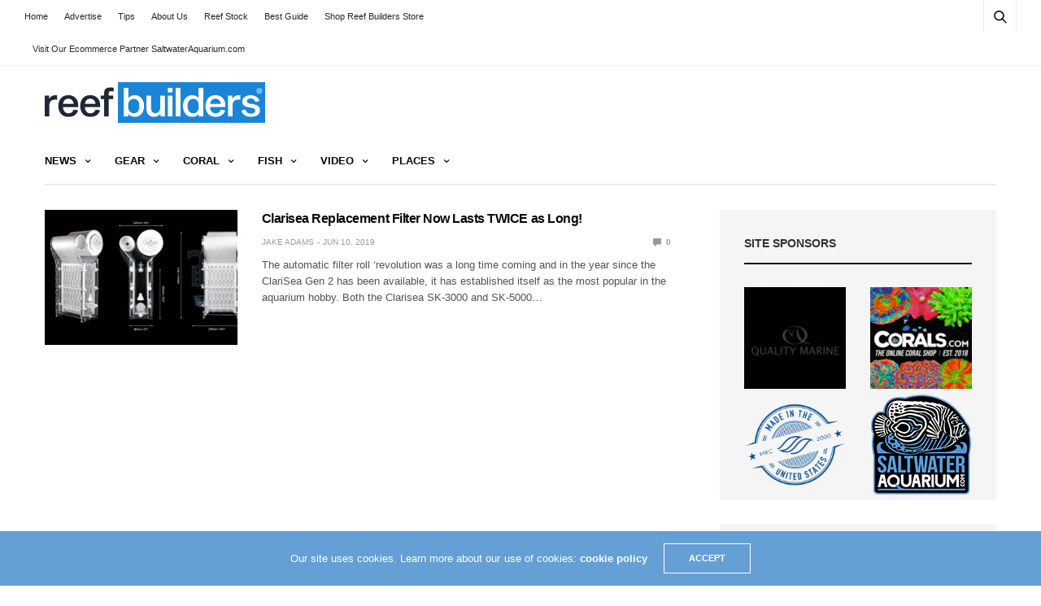

--- FILE ---
content_type: text/html; charset=utf-8
request_url: https://talk.reefbuilders.com/sam-embed/?aid=70
body_size: 8102
content:
<!DOCTYPE html>
<html id="XF" lang="en-US" dir="LTR"
	data-app="public"
	data-template="siropu_ads_manager_embed"
	data-container-key=""
	data-content-key=""
	data-logged-in="false"
	data-cookie-prefix="xf_"
	class="has-no-js template-siropu_ads_manager_embed"
	style="background: transparent;"
	 data-run-jobs="">
	<head>
		<meta charset="utf-8" />
		<meta http-equiv="X-UA-Compatible" content="IE=Edge" />
		<meta name="viewport" content="width=device-width, initial-scale=1">

		
	

	

	
		
	

	<link rel="stylesheet" href="/css.php?css=public%3Anormalize.css%2Cpublic%3Afa.css%2Cpublic%3Acore.less%2Cpublic%3Aapp.less&amp;s=3&amp;l=1&amp;d=1710988878&amp;k=ba96f19dd5db510833f557c41a8103e9c7ba5ea0" />

	
		<link rel="preload" href="/styles/xenith/fonts/icons/material-icons/fonts/materialdesignicons-webfont.woff2?v=6.9.96" as="font" type="font/woff2" crossorigin="anonymous" />
		<link rel="stylesheet" href="/styles/xenith/fonts/icons/material-icons/css/materialdesignicons.min.css?d=1710984755" />	
	

	
	
	
		
	

	<link rel="stylesheet" href="/css.php?css=public%3Asiropu_ads_manager_ad.less%2Cpublic%3Auix.less%2Cpublic%3Axenith.less%2Cpublic%3Aextra.less&amp;s=3&amp;l=1&amp;d=1710988878&amp;k=3b62d64286abdb98f44505b5f8e229f5cd0b00d4" />

	
		<link href='//fonts.googleapis.com/css?family=PT+Sans+Caption:400,700|Roboto+Slab:300,400,700' rel='stylesheet' type='text/css'>
	
	
		<script src="/js/xf/preamble.min.js?_v=28fb60b0"></script>
	
	
	<meta name="apple-mobile-web-app-capable" content="yes">


		
	</head>
	<body>
		

<div class="samBannerUnit samCustomSize" style="width: 125px; height: 125px;" data-xf-init="sam-unit" data-position="embed"><div class="samItem" data-xf-init="sam-item" data-id="70" data-cv="true" data-cc="true"><a  href="https://www.saltwateraquarium.com/" target="_blank" rel="nofollow"><img data-src="https://talk.reefbuilders.com/data/siropu/am/user/167a6458815cd2.png" alt="" data-carousel="false" data-xf-init="sam-lazy"></a></div></div>
		
		
	<script src="/js/vendor/jquery/jquery-3.5.1.min.js?_v=28fb60b0"></script>
	<script src="/js/vendor/vendor-compiled.js?_v=28fb60b0"></script>
	<script src="/js/xf/core-compiled.js?_v=28fb60b0"></script>

	


	
	<script>
		XF.samAdBlockAction = "backup";
		XF.samSupportUsTitle = "Please support us";
		XF.samSupportUsMessage = "Please support us by disabling AdBlocker on our website.";
		XF.samSupportRedirectUrl = '';
		XF.samAdBlockNotice = {
			element: '.p-body-content',
			method: 'prepend',
			content: ''
		};
		$(function() {
			 function getIgnoredContentHeight(ad) {
				  var adminActions = ad.find('.samAdminActions');
				  var ignoreContent = ad.find('.samIgnoreContent');
				  var ignoredHeight = 0;
				  if (adminActions.length) {
					   ignoredHeight += adminActions.height();
				  }
				  if (ignoreContent.length) {
					   ignoredHeight += ignoreContent.height();
				  }
				  return ignoredHeight;
			 }
			function initAdblockDetection()
			{
				 var adUnits = $('.samCodeUnit .samItem:not(.samLazyLoading), .samBannerUnit .samItem:not(.samLazyLoading)');
				 if (XF.samAdBlockAction !== undefined && window.adBlockDetected === undefined && adUnits.length) {
					  if (XF.samAdBlockAction == 'backup' || XF.samAdBlockAction == 'message') {
						   adUnits.each(function() {
								if ($(this).height() - getIgnoredContentHeight($(this)) <= 0 && $(this).find('> a img[data-src]').length == 0) {
									 if (XF.samAdBlockAction == 'backup') {
										  var backup = $(this).find('.samBackup');
										  if (backup.length) {
											   backup.find('img').each(function() {
													$(this).attr('src', $(this).data('src'));
											   });
											   backup.fadeIn();
										  }
									 } else {
										  $('<div class="samSupportUs" />').html(XF.samSupportUsMessage).prependTo($(this));
									 }
								}
						   });
					  } else {
						   var adsBlocked = 0;
						   adUnits.each(function() {
								if ($(this).height() - getIgnoredContentHeight($(this)) == 0) {
									 adsBlocked += 1;
								};
						   });
						   if (adsBlocked) {
								if (XF.samAdBlockAction == 'notice') {
									 var content = XF.samSupportUsMessage;
									 if (XF.samAdBlockNotice.content) {
										  content = XF.samAdBlockNotice.content;
									 }
									 var notice = $('<div id="samNotice" />');
									 notice.prepend('<a role="button" data-xf-click="sam-dismiss">×</a>');
									 notice.append('<span>' + content + '</span>');
									 if (XF.samAdBlockNotice.method == 'prepend') {
										  notice.prependTo(XF.samAdBlockNotice.element);
									 } else {
										  notice.appendTo(XF.samAdBlockNotice.element);
									 }
									 notice.fadeIn('slow');
									 XF.activate(notice);
									 $('body').addClass('samAdBlockDetected');
								} else {
									 if (XF.samSupportRedirectUrl) {
										  window.location.href = XF.samSupportRedirectUrl;
										  return;
									 }
									 var $overlay = XF.getOverlayHtml({
										  title: XF.samSupportUsTitle,
										  dismissible: false,
										  html: '<div class="blockMessage">' + XF.samSupportUsMessage + '</div>'
									 });
									 var overlay = new XF.Overlay($overlay, {
										  backdropClose: false,
										  keyboard: false,
										  escapeClose: false,
										  className: 'samSupportUsOverlay'
									 });
									 overlay.show();
									 $('head').append('<style>::-webkit-scrollbar{display: none;}</style>');
									 $('.samSupportUsOverlay').css('background-color', 'black').fadeTo('slow', 0.95);
								}
						   }
					  }
				 }
			}

			$(document).on('samInitAdblockDetection', function()
			{
				initAdblockDetection();
			});

			$(document).trigger('samInitAdblockDetection');
		});
	</script>


<script>
	XF.samViewCountMethod = "view";
	XF.samServerTime = 1769309523;
</script>
	
	

		
			
		

		
	


	<script src="/js/siropu/am/core.min.js?_v=28fb60b0"></script>
<script src="/js/siropu/am/ads.min.js?_v=28fb60b0"></script>
<script src="/js/themehouse/xenith/ripple.min.js?_v=28fb60b0"></script>
<script src="/js/themehouse/global/20210125.min.js?_v=28fb60b0"></script>
<script src="/js/themehouse/xenith/index.min.js?_v=28fb60b0"></script>
<script src="/js/vendor/hammer/hammer.min.js?_v=28fb60b0"></script>
<script src="/js/themehouse/xenith/vendor/parallax/parallax.min.js?_v=28fb60b0"></script>
<script src="/js/themehouse/xenith/vendor/hover-intent/jquery.hoverIntent.min.js?_v=28fb60b0"></script>
<script>

	// detect android device. Added to fix the dark pixel bug https://github.com/Audentio/xf2theme-issues/issues/1055

	document.addEventListener('DOMContentLoaded', function () {
	var ua = navigator.userAgent.toLowerCase();
	var isAndroid = ua.indexOf("android") > -1; //&& ua.indexOf("mobile");

	if(isAndroid) {
	document.querySelector("html").classList.add("device--isAndroid");
	}	
	}, false);

</script>
<script>

		document.addEventListener('DOMContentLoaded', function () {
			var sidebar = document.querySelector('.p-body-sidebar');
			var backdrop = document.querySelector('.p-body-sidebar [data-ocm-class="offCanvasMenu-backdrop"]');
		
			var hasSidebar = document.querySelector('.p-body-sidebar') !== null;
			var hasBackdrop = document.querySelector('.p-body-sidebar [data-ocm-class="offCanvasMenu-backdrop"]') !== null;
			var sidebarTrigger = document.querySelector('.uix_sidebarCanvasTrigger') !== null;
			var sidebarInner = document.querySelector('.uix_sidebarCanvasTrigger') !== null;
			
			if (sidebarTrigger) {
				document.querySelector('.uix_sidebarCanvasTrigger').addEventListener("click", (e) => {
					e.preventDefault();

					sidebar.style.display = "block";;
					window.setTimeout(function() {
						sidebar.classList.add('offCanvasMenu');
						sidebar.classList.add('offCanvasMenu--blocks');
						sidebar.classList.add('is-active');
						sidebar.classList.add('is-transitioning');
						document.querySelector('body').classList.add('sideNav--open');
					}, 50);
		
					if (hasSidebar) {
						window.setTimeout(function() {
							sidebar.classList.remove('is-transitioning');
						}, 250);
					}
		
					if (sidebarInner) {
						document.querySelector('.uix_sidebarInner').classList.add('offCanvasMenu-content');
						backdrop.classList.add('offCanvasMenu-backdrop');
						document.querySelector('body').classList.add('is-modalOpen');
					}
				})
			}
			if (hasBackdrop) {
				backdrop.addEventListener("click", (e) => {
					sidebar.classList.add('is-transitioning');
					sidebar.classList.remove('is-active');

					window.setTimeout(function() {
						sidebar.classList.remove('offCanvasMenu');
						sidebar.classList.remove('offCanvasMenu--blocks');
						sidebar.classList.remove('is-transitioning');
						document.querySelector('.uix_sidebarInner').classList.remove('offCanvasMenu-content');
						backdrop.classList.remove('offCanvasMenu-backdrop');
						document.querySelector('body').classList.remove('is-modalOpen');
						sidebar.style.display="";
					}, 250);
				});
			}
		}, false);
	
</script>
<script>

	/****** OFF CANVAS ******/
document.addEventListener("DOMContentLoaded", function () {
    var panels = {
        navigation: {
            position: 1,
        },
        account: {
            position: 2,
        },
        inbox: {
            position: 3,
        },
        alerts: {
            position: 4,
        },
    };

    var tabsContainer = document.querySelector(".sidePanel__tabs");

    var activeTab = "navigation";

    var activeTabPosition = panels[activeTab].position;

    function generateDirections() {
        var tabPanels = document.querySelectorAll(".sidePanel__tabPanel");
        tabPanels.forEach(function (tabPanel) {
            var tabPosition = tabPanel.getAttribute("data-content");
            var activeTabPosition = panels[activeTab].position;

            if (tabPosition != activeTab) {
                if (panels[tabPosition].position < activeTabPosition) {
                    tabPanel.classList.add("is-left");
                }

                if (panels[tabPosition].position > activeTabPosition) {
                    tabPanel.classList.add("is-right");
                }
            }
        });
    }

    generateDirections();

	if (tabsContainer) {
		var sidePanelTabs = tabsContainer.querySelectorAll(".sidePanel__tab");
	}
	
	if (sidePanelTabs && sidePanelTabs.length > 0) {
		sidePanelTabs.forEach(function (tab) {
			tab.addEventListener("click", function () {
				sidePanelTabs.forEach(function (tab) {
					tab.classList.remove("sidePanel__tab--active");
				});
				this.classList.add("sidePanel__tab--active");

				activeTab = this.getAttribute("data-attr");

				var tabPanels = document.querySelectorAll(".sidePanel__tabPanel");
				tabPanels.forEach(function (tabPanel) {
					tabPanel.classList.remove("is-active");
				});

				var activeTabPanel = document.querySelector(
					'.sidePanel__tabPanel[data-content="' + activeTab + '"]'
				);
				activeTabPanel.classList.add("is-active");

				var tabPanels = document.querySelectorAll(".sidePanel__tabPanel");
				tabPanels.forEach(function (tabPanel) {
					tabPanel.classList.remove("is-left", "is-right");
				});

				generateDirections();
			});
		});
	}
});


	/******** extra info post toggle ***********/
	$(document).ready(function() {
	XF.thThreadsUserExtraTrigger = XF.Click.newHandler({
	eventNameSpace: 'XFthThreadsUserExtraTrigger',

	init: function(e) {},

	click: function(e)
	{
	var parent =  this.$target.parents('.message-user');
	var triggerContainer = this.$target.parent('.thThreads__userExtra--toggle');
	var container = triggerContainer.siblings('.thThreads__message-userExtras');
	var child = container.find('.message-userExtras');
	var eleHeight = child.height();
	if (parent.hasClass('userExtra--expand')) {
	container.css({ height: eleHeight });
	parent.toggleClass('userExtra--expand');
	window.setTimeout(function() {
	container.css({ height: '0' });
	window.setTimeout(function() {
	container.css({ height: '' });
	}, 200);
	}, 17);

	} else {
	container.css({ height: eleHeight });
	window.setTimeout(function() {
	parent.toggleClass('userExtra--expand');
	container.css({ height: '' });
	}, 200);
	}
	}
	});

	XF.Click.register('ththreads-userextra-trigger', 'XF.thThreadsUserExtraTrigger');
	});

	

	/******** Backstretch images ***********/

	$(document).ready(function() {
	if ( 0 ) {

	$("body").addClass('uix__hasBackstretch');

	$("body").backstretch([
	"/styles/xenith/images/bg/1.jpg","/styles/xenith/images/bg/2.jpg","/styles/xenith/images/bg/3.jpg"
	], {
	duration: 4000,
	fade: 500
	});

	$("body").css("zIndex","");
	}
	});

	// sidenav canvas blur fix

document.addEventListener('DOMContentLoaded', function () {
    document.querySelectorAll('.p-body-sideNavTrigger .button').forEach(function (button) {
        button.addEventListener('click', function () {
            document.body.classList.add('sideNav--open');
        });
    });

    document.querySelectorAll("[data-ocm-class='offCanvasMenu-backdrop']").forEach(function (backdrop) {
        backdrop.addEventListener('click', function () {
            document.body.classList.remove('sideNav--open');
        });
    });

    document.addEventListener('editor:start', function (event) {
        if (typeof event !== 'undefined' && typeof event.target !== 'undefined') {
            var ele = event.target;
            if (ele.classList.contains('js-editor')) {
                var wrapper = ele.closest('.message-editorWrapper');
                if (wrapper) {
                    setTimeout(function () {
                        var innerEle = wrapper.querySelector('.fr-element');
                        if (innerEle) {
                            innerEle.addEventListener('focus', function (e) {
                                document.documentElement.classList.add('uix_editor--focused');
                            });
                            innerEle.addEventListener('blur', function (e) {
                                document.documentElement.classList.remove('uix_editor--focused');
                            });
                        }
                    }, 0);
                }
            }
        }
    });
});

	// off canvas menu closer keyboard shortcut
document.addEventListener('DOMContentLoaded', function () {
    document.body.addEventListener('keyup', function (e) {
        switch (e.key) {
            case 'Escape':
                var offCanvasMenu = document.querySelector('.offCanvasMenu.is-active');
                if (offCanvasMenu) {
                    var backdrop = offCanvasMenu.querySelector('.offCanvasMenu-backdrop');
                    if (backdrop) {
                        backdrop.click();
                    }
                }
                return;
        }
    });
});
	
</script>
<script>

			var parallaxSelector = ".uix_headerContainer"
			var parallaxImage = "/styles/xenith/xenith/bg.jpg"
			var parallaxPosition = "top"
			$(parallaxSelector).parallax({imageSrc: parallaxImage, positionY: parallaxPosition});
		
</script>
<script>

document.addEventListener('DOMContentLoaded', function () {
    let uixMegaHovered = false;
    const navEls = document.querySelectorAll('.uix-navEl--hasMegaMenu');
    const pNav = document.querySelector('.p-nav');
    let menu;

    function handleMouseOver() {
        if (uixMegaHovered) {
            menu = this.getAttribute('data-nav-id');
            pNav.classList.add('uix_showMegaMenu');

            document.querySelectorAll('.uix_megaMenu__content').forEach(function (content) {
                content.classList.remove('uix_megaMenu__content--active');
            });

            document
                .querySelector('.uix_megaMenu__content--' + menu)
                .classList.add('uix_megaMenu__content--active');
        }
    }

    function handleMouseEnter() {
        uixMegaHovered = true;
    }

    function handleMouseLeave() {
        pNav.classList.remove('uix_showMegaMenu');
        uixMegaHovered = false;
    }

    navEls.forEach(function (navEl) {
        navEl.addEventListener('mouseover', handleMouseOver);
    });

    pNav.addEventListener('mouseenter', handleMouseEnter);
    pNav.addEventListener('mouseleave', handleMouseLeave);
});
	
</script>
<script>

/******** signature collapse toggle ***********/
window.addEventListener('load', function() {
  setTimeout(function() {
    var maxHeight = 100;

    var signatures = document.querySelectorAll('.message-signature');

    signatures.forEach(function(signature) {
      var wrapper = signature.querySelector('.bbWrapper');
      if (wrapper) {
        var height = wrapper.clientHeight;
        if (height > maxHeight) {
          signature.classList.add('message-signature--expandable');
        }
      }
    });

    /*** expand function ***/
    function expand(container, canClose) {
      var inner = container.querySelector('.bbWrapper');
      var eleHeight = inner ? inner.clientHeight : 0;
      var isExpanded = container.classList.contains('message-signature--expanded');

      if (isExpanded) {
        if (canClose) {
          container.style.height = eleHeight + 'px';
          container.classList.remove('message-signature--expanded');
          setTimeout(function() {
            container.style.height = maxHeight + 'px';
            setTimeout(function() {
              container.style.height = '';
            }, 200);
          }, 17);
        }
      } else {
        container.style.height = eleHeight + 'px';
        setTimeout(function() {
          container.classList.add('message-signature--expanded');
          container.style.height = '';
        }, 200);
      }
    }

    var hash = window.location.hash;
    if (hash && hash.indexOf('#') === 0) {
      var replacedHash = hash.replace('#', '');
      var ele = document.getElementById(replacedHash);
      if (ele) {
        ele.scrollIntoView();
      }
    }

    /*** handle hover ***/
    

    /*** handle click ***/
    var signatureExpandButtons = document.querySelectorAll('.uix_signatureExpand');

    signatureExpandButtons.forEach(function(button) {
      button.addEventListener('click', function() {
        var container = button.closest('.message-signature');
        expand(container, true);
      });
    });
  }, 0);
});
		
</script>
<script>

		document.addEventListener("DOMContentLoaded", function() {
		var lazyloadImages;    

		if ("IntersectionObserver" in window) {
		lazyloadImages = document.querySelectorAll(".lazy");
		var imageObserver = new IntersectionObserver(function(entries, observer) {
		entries.forEach(function(entry) {
		if (entry.isIntersecting) {
		var image = entry.target;
		image.src = image.dataset.src;
		image.classList.remove("lazy");
		imageObserver.unobserve(image);
		}
		});
		});

		lazyloadImages.forEach(function(image) {
		imageObserver.observe(image);
		});
		document.addEventListener('xf:reinit', function() {
			document.querySelectorAll(".lazy").forEach(function(image) {
				imageObserver.observe(image);
			});
		});
		} else {  
		var lazyloadThrottleTimeout;
		lazyloadImages = document.querySelectorAll(".lazy");

		function lazyload () {
		if(lazyloadThrottleTimeout) {
		clearTimeout(lazyloadThrottleTimeout);
		}    

		lazyloadThrottleTimeout = setTimeout(function() {
		var scrollTop = window.pageYOffset;
		lazyloadImages.forEach(function(img) {
		if(img.offsetTop < (window.innerHeight + scrollTop)) {
											  img.src = img.dataset.src;
											  img.classList.remove('lazy');
											  }
											  });
											  if(lazyloadImages.length == 0) { 
											  document.removeEventListener("scroll", lazyload);
											  window.removeEventListener("resize", lazyload);
											  window.removeEventListener("orientationChange", lazyload);
											  }
											  }, 20);
											  }

											  document.addEventListener("scroll", lazyload);
											  window.addEventListener("resize", lazyload);
											  window.addEventListener("orientationChange", lazyload);
											  }
											  })
											  
</script>
<script>

			// swipe canvas close

			var canvas = $('.offCanvasMenu');

			Hammer(canvas[0]).on('swipeleft', function(ev){
			$('.offCanvasMenu-backdrop').click();
			});

			// swipe overlay close

			$('a[data-xf-click="overlay"]').click(function() {

			if (window.matchMedia("(max-width: 480px)").matches) {
			window.setTimeout(function() {
			var overlayContainer = $('.overlay-container');
			var overlay = new Hammer(overlayContainer[0], {direction: Hammer.DIRECTION_ALL});

			overlay.get('swipe').set({ direction: Hammer.DIRECTION_ALL });

			overlay.on("swipedown", function(ev) {
			$(overlayContainer).click();
			});
			}, 250);
			}
			})
		
</script>
<script>


			$(document).ready(function() {
			var menuActive = false;
			var closeTrigger = $('a[data-xf-click="menu"]');
			var menuId = '';
			$('.p-navEl').hoverIntent({
			over: function() {
			if (!menuActive) {
			$(this).find(closeTrigger).click();
			}
			menuActive = true;
			menuId = $(this).find(closeTrigger).attr('aria-controls');
			$(this).find(closeTrigger).focus();
			},
			out: function() {
			function closeMenu(menuId) {
			$(document).mousemove(function() {
			if ( !$('#' + menuId + ':hover').length && !$('a[aria-controls="' + menuId + '"]:hover').length) {
			$('a.is-menuOpen[aria-controls="' + menuId + '"]').click();
			menuActive = false;
			menuId = '';
			$(document).off('mousemove');
			}
			});
			}
			closeMenu.bind(this, menuId)();
			// $(this).find(closeTrigger).focus();
			},
			timeout: 200,
			});
			})
		
</script>
<script>

		$(document).ready(function() {
		setTimeout(function () { 
		var editor = XF.getEditorInContainer($(document));
		if (!!editor && !!editor.ed) {
		editor.ed.events.on('focus', function() { 
		$('.uix_fabBar').css('display', 'none');
		})
		editor.ed.events.on('blur', function() { 
		$('.uix_fabBar').css('display', '');
		})
		}
		}, 100)		
		})
	
</script>
<script>

		$(document).on('ajax:complete', function(e, xhr, status)
		{
		var data = xhr.responseJSON;
		if (!data)
		{
		return;
		}
		if (data.visitor)
		{
		$('.js-uix_badge--totalUnread').data('badge', data.visitor.total_unread);
		}
		});
	
</script>

	
	

	


<script src="/js/themehouse/xenith/defer.min.js?_v=28fb60b0" defer></script>


	
<script src="/js/themehouse/xenith/deferFab.min.js?_v=28fb60b0" defer></script>


	
<script src="/js/themehouse/xenith/deferNodesCollapse.min.js?_v=28fb60b0" defer></script>


	
<script src="/js/themehouse/xenith/deferWidthToggle.min.js?_v=28fb60b0" defer></script>







	




	
		
	

	

	
		
	


	
		

	
		
		
	

	

		

	

	

	
	
		
	
	
	
	<script>
		jQuery.extend(true, XF.config, {
			// 
			userId: 0,
			enablePush: false,
			pushAppServerKey: '',
			url: {
				fullBase: 'https://talk.reefbuilders.com/',
				basePath: '/',
				css: '/css.php?css=__SENTINEL__&s=3&l=1&d=1710988878',
				keepAlive: '/login/keep-alive'
			},
			cookie: {
				path: '/',
				domain: '',
				prefix: 'xf_',
				secure: true,
				consentMode: 'disabled',
				consented: ["optional","_third_party"]
			},
			cacheKey: '0d4c9b60d0b6a0a5d8ada48c70232e38',
			csrf: '1769309523,9ecd5fd5cdde49941f836dbeaea71a6c',
			js: {"\/js\/siropu\/am\/core.min.js?_v=28fb60b0":true,"\/js\/siropu\/am\/ads.min.js?_v=28fb60b0":true,"\/js\/themehouse\/xenith\/ripple.min.js?_v=28fb60b0":true,"\/js\/themehouse\/global\/20210125.min.js?_v=28fb60b0":true,"\/js\/themehouse\/xenith\/index.min.js?_v=28fb60b0":true,"\/js\/vendor\/hammer\/hammer.min.js?_v=28fb60b0":true,"\/js\/themehouse\/xenith\/vendor\/parallax\/parallax.min.js?_v=28fb60b0":true,"\/js\/themehouse\/xenith\/vendor\/hover-intent\/jquery.hoverIntent.min.js?_v=28fb60b0":true},
			css: {"public:siropu_ads_manager_ad.less":true,"public:uix.less":true,"public:xenith.less":true,"public:extra.less":true},
			time: {
				now: 1769309523,
				today: 1769299200,
				todayDow: 0,
				tomorrow: 1769385600,
				yesterday: 1769212800,
				week: 1768780800
			},
			borderSizeFeature: '2px',
			fontAwesomeWeight: 'r',
			enableRtnProtect: true,
			
			enableFormSubmitSticky: true,
			uploadMaxFilesize: 52428800,
			allowedVideoExtensions: ["m4v","mov","mp4","mp4v","mpeg","mpg","ogv","webm"],
			allowedAudioExtensions: ["mp3","opus","ogg","wav"],
			shortcodeToEmoji: true,
			visitorCounts: {
				conversations_unread: '0',
				alerts_unviewed: '0',
				total_unread: '0',
				title_count: true,
				icon_indicator: true
			},
			jsState: {},
			publicMetadataLogoUrl: '',
			publicPushBadgeUrl: 'https://talk.reefbuilders.com/styles/default/xenforo/bell.png'
		});

		jQuery.extend(XF.phrases, {
			// 
			date_x_at_time_y: "{date} at {time}",
			day_x_at_time_y:  "{day} at {time}",
			yesterday_at_x:   "Yesterday at {time}",
			x_minutes_ago:    "{minutes} minutes ago",
			one_minute_ago:   "1 minute ago",
			a_moment_ago:     "A moment ago",
			today_at_x:       "Today at {time}",
			in_a_moment:      "In a moment",
			in_a_minute:      "In a minute",
			in_x_minutes:     "In {minutes} minutes",
			later_today_at_x: "Later today at {time}",
			tomorrow_at_x:    "Tomorrow at {time}",

			day0: "Sunday",
			day1: "Monday",
			day2: "Tuesday",
			day3: "Wednesday",
			day4: "Thursday",
			day5: "Friday",
			day6: "Saturday",

			dayShort0: "Sun",
			dayShort1: "Mon",
			dayShort2: "Tue",
			dayShort3: "Wed",
			dayShort4: "Thu",
			dayShort5: "Fri",
			dayShort6: "Sat",

			month0: "January",
			month1: "February",
			month2: "March",
			month3: "April",
			month4: "May",
			month5: "June",
			month6: "July",
			month7: "August",
			month8: "September",
			month9: "October",
			month10: "November",
			month11: "December",

			active_user_changed_reload_page: "The active user has changed. Reload the page for the latest version.",
			server_did_not_respond_in_time_try_again: "The server did not respond in time. Please try again.",
			oops_we_ran_into_some_problems: "Oops! We ran into some problems.",
			oops_we_ran_into_some_problems_more_details_console: "Oops! We ran into some problems. Please try again later. More error details may be in the browser console.",
			file_too_large_to_upload: "The file is too large to be uploaded.",
			uploaded_file_is_too_large_for_server_to_process: "The uploaded file is too large for the server to process.",
			files_being_uploaded_are_you_sure: "Files are still being uploaded. Are you sure you want to submit this form?",
			attach: "Attach files",
			rich_text_box: "Rich text box",
			close: "Close",
			link_copied_to_clipboard: "Link copied to clipboard.",
			text_copied_to_clipboard: "Text copied to clipboard.",
			loading: "Loading…",
			you_have_exceeded_maximum_number_of_selectable_items: "You have exceeded the maximum number of selectable items.",

			processing: "Processing",
			'processing...': "Processing…",

			showing_x_of_y_items: "Showing {count} of {total} items",
			showing_all_items: "Showing all items",
			no_items_to_display: "No items to display",

			number_button_up: "Increase",
			number_button_down: "Decrease",

			push_enable_notification_title: "Push notifications enabled successfully at Reef Builders Forum",
			push_enable_notification_body: "Thank you for enabling push notifications!",

			pull_down_to_refresh: "Pull down to refresh",
			release_to_refresh: "Release to refresh",
			refreshing: "Refreshing…"
		});
	</script>

	<form style="display:none" hidden="hidden">
		<input type="text" name="_xfClientLoadTime" value="" id="_xfClientLoadTime" title="_xfClientLoadTime" tabindex="-1" />
	</form>

	


		
	<script>(function(){function c(){var b=a.contentDocument||a.contentWindow.document;if(b){var d=b.createElement('script');d.innerHTML="window.__CF$cv$params={r:'9c3478eb8990891a',t:'MTc2OTMwOTUyMw=='};var a=document.createElement('script');a.src='/cdn-cgi/challenge-platform/scripts/jsd/main.js';document.getElementsByTagName('head')[0].appendChild(a);";b.getElementsByTagName('head')[0].appendChild(d)}}if(document.body){var a=document.createElement('iframe');a.height=1;a.width=1;a.style.position='absolute';a.style.top=0;a.style.left=0;a.style.border='none';a.style.visibility='hidden';document.body.appendChild(a);if('loading'!==document.readyState)c();else if(window.addEventListener)document.addEventListener('DOMContentLoaded',c);else{var e=document.onreadystatechange||function(){};document.onreadystatechange=function(b){e(b);'loading'!==document.readyState&&(document.onreadystatechange=e,c())}}}})();</script></body>
</html>

--- FILE ---
content_type: text/html; charset=utf-8
request_url: https://www.google.com/recaptcha/api2/aframe
body_size: 265
content:
<!DOCTYPE HTML><html><head><meta http-equiv="content-type" content="text/html; charset=UTF-8"></head><body><script nonce="neU6oWF8dtmO2xdHQD2dNg">/** Anti-fraud and anti-abuse applications only. See google.com/recaptcha */ try{var clients={'sodar':'https://pagead2.googlesyndication.com/pagead/sodar?'};window.addEventListener("message",function(a){try{if(a.source===window.parent){var b=JSON.parse(a.data);var c=clients[b['id']];if(c){var d=document.createElement('img');d.src=c+b['params']+'&rc='+(localStorage.getItem("rc::a")?sessionStorage.getItem("rc::b"):"");window.document.body.appendChild(d);sessionStorage.setItem("rc::e",parseInt(sessionStorage.getItem("rc::e")||0)+1);localStorage.setItem("rc::h",'1769309532089');}}}catch(b){}});window.parent.postMessage("_grecaptcha_ready", "*");}catch(b){}</script></body></html>

--- FILE ---
content_type: application/javascript
request_url: https://talk.reefbuilders.com/js/xf/core-compiled.js?_v=28fb60b0
body_size: 59262
content:
'use strict';var XF=window.XF||{};void 0===window.jQuery&&(jQuery=$={});
!function(g,q,t){XF.activate?console.error("XF core has been double loaded"):(XF.browser||(XF.browser={browser:"",version:0,os:"",osVersion:null}),function(){var a=function(){var f=t.createElement("fake"),e={WebkitTransition:"webkitTransitionEnd",MozTransition:"transitionend",OTransition:"oTransitionEnd otransitionend",transition:"transitionend"},d;for(d in e)if(void 0!==f.style[d])return{end:e[d]};return!1}();g.support.transition=a;g.support.transition&&(g.event.special.xfTransitionEnd={bindType:a.end,
delegateType:a.end,handle:function(f){if(g(f.target).is(this))return f.handleObj.handler.apply(this,arguments)}});var b=g("html").attr("dir");a="normal";if(b&&"RTL"==b.toUpperCase()){b=g('<div style="width: 80px; height: 40px; font-size: 30px; overflow: scroll; white-space: nowrap; word-wrap: normal; position: absolute; top: -1000px; visibility: hidden; pointer-events: none">MMMMMMMMMM</div>');var c=b[0];b.appendTo("body");0<c.scrollLeft?a="inverted":-1===c.scrollLeft&&(a="negative");b.remove()}g.support.scrollLeftType=
a;g.fn.reverse=[].reverse;g.addEventCapture=function(){var f=g.event.special;return function(e){t.addEventListener&&("string"==typeof e&&(e=[e]),g.each(e,function(d,h){var k=function(m){m=g.event.fix(m);return g.event.dispatch.call(this,m)};f[h]=f[h]||{};f[h].setup||f[h].teardown||g.extend(f[h],{setup:function(){this.addEventListener(h,k,!0)},teardown:function(){this.removeEventListener(h,k,!0)}})}))}}()}(),g.fn.extend({onWithin:function(a,b,c){var f=this;g(t).on(a,function(e){g(e.target).has(f).length&&
(c&&g(t).off(a),b(e))});return this},oneWithin:function(a,b){return this.onWithin(a,b,!0)},onPassive:function(a,b){if("object"==typeof a){for(var c in a)this.onPassive(c,a[c]);return this}if("string"!=typeof a||"function"!=typeof b)return console.warn("$.onPassive failure for %s.on%s, check parameters",this.get(0),a),this;if(-1!==a.indexOf("."))return console.warn("$.onPassive does not support namespaced events %s.on%s",this.get(0),a),!1;XF.Feature.has("passiveeventlisteners")?this.get(0).addEventListener(a,
b,{passive:!0}):this.get(0).addEventListener(a,b);return this},offPassive:function(a,b){this.get(0).removeEventListener(a,b);return this},onPointer:function(a,b){if(g.isPlainObject(a)){for(var c in a)if(a.hasOwnProperty(c))this.onPointer(c,a[c]);return this}"string"===typeof a&&(a=a.split(/\s+/));var f=this,e=function(d){var h=g(this).data("xf-pointer-type");d.xfPointerType=d.pointerType||h||"";b(d)};a.forEach(function(d){f.on(d,e)});this.off("pointerdown.pointer-watcher").on("pointerdown.pointer-watcher",
function(d){g(this).data("xf-pointer-type",d.pointerType)});return this},xfFadeDown:function(a,b){this.filter(":hidden").hide().css("opacity",0);a=a||XF.config.speed.normal;this.find(".is-sticky").addClass("was-sticky").removeClass("is-sticky");this.animate({opacity:1,height:"show",marginTop:"show",marginBottom:"show",paddingTop:"show",paddingBottom:"show"},{duration:a,easing:"swing",complete:function(){g(this).find(".was-sticky").addClass("is-sticky").removeClass("was-sticky");b&&b();XF.layoutChange()}});
return this},xfFadeUp:function(a,b){a=a||XF.config.speed.normal;this.find(".is-sticky").addClass("was-sticky").removeClass("is-sticky");this.animate({opacity:0,height:"hide",marginTop:"hide",marginBottom:"hide",paddingTop:"hide",paddingBottom:"hide"},{duration:a,easing:"swing",complete:function(){g(this).find(".was-sticky").addClass("is-sticky").removeClass("was-sticky");b&&b();XF.layoutChange()}});return this},xfUniqueId:function(){var a=this.attr("id");a||(a="js-XFUniqueId"+XF.getUniqueCounter(),
this.attr("id",a));return a},findExtended:function(a){var b;if("string"===typeof a&&(b=a.match(/^<([^|]+)(\|([\s\S]+))?$/))){a=g.trim(b[1]);var c,f,e={up:"parent",next:"next",prev:"prev"},d=this;do if(c=a.match(/^:(up|next|prev)(\((\d+)\))?/)){c[2]||(c[3]=1);var h=e[c[1]];for(f=0;f<c[3];f++)(d=d[h]())||(d=g());a=g.trim(a.substr(c[0].length))}while(c);a.length&&(d=d.closest(a));d.length||(d=g());a=b[2]?g.trim(b[3]):"";return a.length?d.find(a):d}return this._find(a)},dimensions:function(a,b){var c=
this.offset();c={top:c.top,left:c.left};b=b?!0:!1;c.width=a?this.outerWidth(b):this.width();c.height=a?this.outerHeight(b):this.height();c.right=c.left+c.width;c.bottom=c.top+c.height;return c},viewport:function(a,b){a={width:a?this.outerWidth(b):this.width(),height:a?this.outerHeight(b):this.height(),left:this.scrollLeft(),top:this.scrollTop(),right:0,bottom:0,docWidth:g(t).width(),docHeight:g(t).height()};a.bottom=a.top+a.height;a.right=a.left+a.width;return a},hasFixableParent:function(){var a=
!1;this.parents().each(function(){var b=g(this);switch(b.css("position")){case "fixed":case "sticky":case "-webkit-sticky":return a=b,!1}if(b.data("sticky_kit"))return a=b,!1});return a},hasFixedParent:function(){var a=!1;this.parents().each(function(){var b=g(this);switch(b.css("position")){case "fixed":return a=b,!1;case "sticky":case "-webkit-sticky":var c=b.dimensions(!0),f=g(q).viewport(),e=b.css("top"),d=b.css("bottom");if("auto"!==e&&(e=c.top-f.top-parseInt(e,10),.5>=e&&-.5<=e)||"auto"!==d&&
(e=c.bottom-f.bottom-parseInt(d,10),.5>=e&&-.5<=e))return a=b,!1}});return a},onTransitionEnd:function(a,b){var c=!1,f=this;this.one("xfTransitionEnd",function(){if(!c)return c=!0,b.apply(this,arguments)});setTimeout(function(){c||f.trigger("xfTransitionEnd")},a+10);return this},autofocus:function(){var a=g(this);XF.isIOS()?a.is(":focus")||(a.addClass("is-focused"),a.on("blur",function(){a.removeClass("is-focused")})):a.focus();return this},normalizedScrollLeft:function(a){var b=g.support.scrollLeftType;
if("undefined"!==typeof a){for(var c=0;c<this.length;c++){var f=this[c],e=a;switch(b){case "negative":e=0<e?-e:0;break;case "inverted":e=f.scrollWidth-f.offsetWidth-e}f.scrollLeft=e}return this}a=this[0];if(!a)return 0;c=a.scrollLeft;switch(b){case "negative":return 0>c?-c:0;case "inverted":return b=a.scrollWidth-c-a.offsetWidth,.5>b?0:b;default:return c}},focusNext:function(){var a=g('input:not([type="hidden"]), select, textarea, a, button').filter(":visible");return a.eq(a.index(this)+1).focus()},
retinaFix:function(){if(2<=q.devicePixelRatio)this.find("img[srcset]").one("load",function(a){g(this).prop("srcset",g(this).attr("srcset"))});return this}}),function(){function a(e){if(!g.support.transition)return 0;var d=e[0];if(!(d&&d instanceof q.Element))return 0;e=e.css("transition-duration");d=0;e&&e.match(/^(\+|-|)([0-9]*\.[0-9]+|[0-9]+)(ms|s)/i)&&(d=("-"==RegExp.$1?-1:1)*parseFloat(RegExp.$2)*("ms"==RegExp.$3.toLowerCase()?1:1E3));return d}function b(e,d,h){var k=[];g.isFunction(d)&&(d=d.call(e[0],
0,e[0].className));d=g.trim(d).split(/\s+/);e=" "+e[0].className+" ";for(var m,l=0;l<d.length;l++)((m=0<=e.indexOf(" "+d[l]+" "))&&!h||!m&&h)&&k.push(d[l]);return k.join(" ")}function c(e,d,h,k,m){m=m?0:a(e);var l=d?"addClass":"removeClass",p=d?"removeClass":"addClass";d=b(e,h,d?!0:!1);var n=e[0],r=function(){k&&setTimeout(function(){k.call(n,g.Event("xfTransitionEnd"))},0)};if(d.length)if(0>=m)e[l](d),r();else{e.hasClass("is-transitioning")&&e.trigger("xfTransitionEnd");e.addClass("is-transitioning");
if(e.css("transition-property").match(/(^|\s|,)-xf-(width|height)($|\s|,)/)){r=RegExp.$2;var x=f[r],v=e.css(x),y=v[r],w="transition."+r,u=e.data(w),z=n.style,B=z.transition||z["-webkit-transition"]||z["-moz-transition"]||z["-o-transition"]||"",A;if(void 0===u)for(u={},A=0;A<x.length;A++)u[x[A]]=z[x[A]]||"";if(0==e[r]())for(A in y="0",v)v.hasOwnProperty(A)&&(v[A]="0");e.data(w,u).css("transition","none")[l](d);x=e.css(x);u=x[r];if(0==e[r]())for(A in u="0",x)x.hasOwnProperty(A)&&(x[A]="0");e[p](d);
if(y!=u){var C=k;e.css(v);n.offsetWidth;e.css("transition",B).css(x);k=function(){e.css(e.data(w)).removeData(w);C&&C.apply(this,arguments)}}else e.css("transition",B)}e.onTransitionEnd(m,function(){e.removeClass("is-transitioning");k&&k.apply(this,arguments)});e[l](h)}else r()}var f={height:"height padding-top padding-bottom margin-top margin-bottom border-top-width border-bottom-width".split(" "),width:"width padding-left padding-right margin-left margin-right border-right-width border-left-width".split(" ")};
g.fn.addClassTransitioned=function(e,d,h){for(var k=this.length,m=0;m<k;m++)c(g(this[m]),!0,e,d,h);return this};g.fn.removeClassTransitioned=function(e,d,h){for(var k=this.length,m=0;m<k;m++)c(g(this[m]),!1,e,d,h);return this};g.fn.toggleClassTransitioned=function(e,d,h,k){"boolean"!==typeof d&&"undefined"===typeof h&&(h=d,d=null);for(var m="boolean"===typeof d,l=this.length,p=0;p<l;p++){var n=g(this[p]);var r=m?d:n.hasClass(e)?!1:!0;c(n,r,e,h,k)}return this}}(),g.extend(XF,{config:{userId:null,enablePush:!1,
skipServiceWorkerRegistration:!1,skipPushNotificationSubscription:!1,skipPushNotificationCta:!1,serviceWorkerPath:null,pushAppServerKey:null,csrf:g("html").data("csrf"),time:{now:0,today:0,todayDow:0,tomorrow:0,yesterday:0,week:0},cookie:{path:"/",domain:"",prefix:"xf_"},url:{fullBase:"/",basePath:"/",css:"",keepAlive:""},css:{},js:{},jsState:{},speed:{xxfast:50,xfast:100,fast:200,normal:400,slow:600},job:{manualUrl:""},borderSizeFeature:"3px",fontAwesomeWeight:"r",enableRtnProtect:!0,enableFormSubmitSticky:!0,
visitorCounts:{conversations_unread:"0",alerts_unviewed:"0",total_unread:"0",title_count:!1,icon_indicator:!1},uploadMaxFilesize:null,allowedVideoExtensions:[],allowedAudioExtensions:[],shortcodeToEmoji:!0,publicMetadataLogoUrl:"",publicPushBadgeUrl:""},debug:{disableAjaxSubmit:!1},counter:1,pageDisplayTime:null,phrases:{},getApp:function(){return g("html").data("app")||null},getKeyboardInputs:function(){return"input:not([type=radio], [type=checkbox], [type=submit], [type=reset]), textarea"},onPageLoad:function(){g(t).trigger("xf:page-load-start");
XF.NavDeviceWatcher.initialize();XF.ActionIndicator.initialize();XF.DynamicDate.initialize();XF.KeepAlive.initialize();XF.LinkWatcher.initLinkProxy();XF.LinkWatcher.initExternalWatcher();XF.ExpandableContent.watch();XF.ScrollButtons.initialize();XF.NavButtons.initialize();XF.KeyboardShortcuts.initialize();XF.FormInputValidation.initialize();XF.PWA.initialize();XF.Push.initialize();XF.IgnoreWatcher.initializeHash();XF.BrowserWarning.display();XF.BrowserWarning.hideJsWarning();XF.History.initialize();
XF.PullToRefresh.initialize();XF.config.jsState=XF.applyJsState({},XF.config.jsState);XF.activate(t);g(t).on("ajax:complete",function(a,b,c){(a=b.responseJSON)&&a.visitor&&XF.updateVisitorCounts(a.visitor,!0)});g(t).on("ajax:before-success",function(a,b,c,f){(b=f.responseJSON)&&b&&b.job&&(a=b.job,a.manual&&XF.JobRunner.runManual(a.manual),a.autoBlocking?XF.JobRunner.runAutoBlocking(a.autoBlocking,a.autoBlockingMessage):a.auto&&setTimeout(XF.JobRunner.runAuto,0))});g(t).on("keyup","a:not([href])",
function(a){"Enter"==a.key&&g(a.currentTarget).click()});g("html[data-run-jobs]").length&&setTimeout(XF.JobRunner.runAuto,100);XF.updateVisitorCountsOnLoad(XF.config.visitorCounts);XF.CrossTab.on("visitorCounts",function(a){XF.updateVisitorCounts(a,!1)});XF.pageLoadScrollFix();setTimeout(function(){g("[data-load-auto-click]").first().click()},100);g(t).trigger("xf:page-load-complete")},addExtraPhrases:function(a){g(a).find("script.js-extraPhrases").each(function(){var b=g(this);try{var c=g.parseJSON(b.html())||
{};g.extend(XF.phrases,c)}catch(f){console.error(f)}b.remove()})},phrase:function(a,b,c){var f=XF.phrases[a];f&&b&&(f=XF.stringTranslate(f,b));return f||c||a},_isRtl:null,isRtl:function(){if(null===XF._isRtl){var a=g("html").attr("dir");XF._isRtl=a&&"RTL"==a.toUpperCase()}return XF._isRtl},rtlFlipKeyword:function(a){if(!XF.isRtl())return a;switch(a.toLowerCase()){case "left":return"right";case "right":return"left";default:return a}},isMac:function(){return-1!=navigator.userAgent.indexOf("Mac OS")},
isIOS:function(){return/iPad|iPhone|iPod/.test(navigator.userAgent)&&!q.MSStream},isIE:function(){var a=navigator.userAgent;return 0<a.indexOf("MSIE ")||0<a.indexOf("Trident/")},log:function(){console.log&&console.log.apply&&console.log.apply(console,arguments)},findRelativeIf:function(a,b){if(!a)throw Error("No selector provided");var c;if(c=a.match(/^(<|>|\|)/)){if("<"==c[1])return b.findExtended(a);"|"==c[1]&&(a=a.substr(1));return b.find(a)}return g(a)},isElementVisible:function(a){a=a[0].getBoundingClientRect();
return 0<=a.top&&0<=a.left&&a.bottom<=g(q).height()&&a.right<=g(q).width()},layoutChange:function(){XF._layoutChangeTriggered||(XF._layoutChangeTriggered=!0,setTimeout(function(){XF._layoutChangeTriggered=!1;g(t.body).trigger("sticky_kit:recalc").trigger("xf:layout")},0))},_layoutChangeTriggered:!1,updateAvatars:function(a,b,c){g(".avatar").each(function(){var f=g(this),e=f.find("img, span").first(),d="avatar-u"+a+"-",h=f.hasClass("avatar--updateLink")?f.find(".avatar-update"):null;if((c||!e.hasClass(".js-croppedAvatar"))&&
e.is('[class^="'+d+'"]')){if(e.hasClass(d+"s"))e=g(b.s);else if(e.hasClass(d+"m"))e=g(b.m);else if(e.hasClass(d+"l"))e=g(b.l);else if(e.hasClass(d+"o"))e=g(b.o);else return;f.html(e.html());e.hasClass("avatar--default")?(f.addClass("avatar--default"),e.hasClass("avatar--default--dynamic")?f.addClass("avatar--default--dynamic"):e.hasClass("avatar--default--text")?f.addClass("avatar--default--text"):e.hasClass("avatar--default--image")&&f.addClass("avatar--default--image")):f.removeClass("avatar--default avatar--default--dynamic avatar--default--text avatar--default--image");
f.attr("style",e.attr("style"));h&&f.append(h)}})},updateVisitorCounts:function(a,b,c){a&&"public"==XF.getApp()&&(XF.badgeCounterUpdate(g(".js-badge--conversations"),a.conversations_unread),XF.badgeCounterUpdate(g(".js-badge--alerts"),a.alerts_unviewed),XF.config.visitorCounts.title_count&&XF.pageTitleCounterUpdate(a.total_unread),XF.config.visitorCounts.icon_indicator&&XF.faviconUpdate(a.total_unread),b&&(XF.appBadgeUpdate(a.total_unread),XF.CrossTab.trigger("visitorCounts",a),XF.LocalStorage.setJson("visitorCounts",
{time:c||Math.floor((new Date).getTime()/1E3)-1,conversations_unread:a.conversations_unread,alerts_unviewed:a.alerts_unviewed,total_unread:a.total_unread})))},updateVisitorCountsOnLoad:function(a){var b=XF.getLocalLoadTime(),c=XF.LocalStorage.getJson("visitorCounts");c&&c.time&&c.time>b&&(a.conversations_unread=c.conversations_unread,a.alerts_unviewed=c.alerts_unviewed,a.total_unread=c.total_unread);XF.updateVisitorCounts(a,!0,b)},badgeCounterUpdate:function(a,b){a.length&&(a.attr("data-badge",b),
"0"!=String(b)?a.addClass("badgeContainer--highlighted"):a.removeClass("badgeContainer--highlighted"))},shouldCountBeShown:function(a){return 0<parseInt(a.replace(/[,. ]/g,""))},pageTitleCache:"",pageTitleCounterUpdate:function(a){var b=t.title;""===XF.pageTitleCache&&(XF.pageTitleCache=b);b!==XF.pageTitleCache&&"("===b.charAt(0)&&(b=XF.pageTitleCache);a=(this.shouldCountBeShown(a)?"("+a+") ":"")+b;a!=t.title&&(t.title=a)},favIconAlertShown:!1,faviconUpdate:function(a){var b=this.shouldCountBeShown(a);
if(b!==XF.favIconAlertShown){var c=g('link[rel~="icon"]');if(c.length){XF.favIconAlertShown=b;var f=this;c.each(function(e,d){var h=g(d);e=h.attr("href");d=h.data("original-href");f.shouldCountBeShown(a)?(d||h.data("original-href",e),g("<img />").on("load",function(){var k=XF.faviconDraw(this);k&&h.attr("href",k)}).attr("src",e)):d&&h.attr("href",d).removeData("original-href")})}}},faviconDraw:function(a){var b=a.naturalWidth,c=a.naturalHeight;c=g("<canvas />").attr({width:b,height:c});var f=c[0].getContext("2d"),
e=b/(32/6),d=2*Math.PI;f.drawImage(a,0,0);f.beginPath();f.arc(e,e,e,0,d,!1);f.fillStyle="#E03030";f.fill();f.lineWidth=b/16;f.strokeStyle="#EAEAEA";f.stroke();f.closePath();try{return c[0].toDataURL("image/png")}catch(h){return null}},appBadgeUpdate:function(a){"setAppBadge"in navigator&&!navigator.webdriver&&!navigator.userAgent.match(/Chrome-Lighthouse|Googlebot|AdsBot-Google|Mediapartners-Google/i)&&(a=parseInt(String(a).replace(/[,. ]/g,"")),navigator.setAppBadge(a))},unparseBbCode:function(a){var b=
g(t.createElement("div"));b.html(a);b.find(".js-noSelectToQuote").each(function(){g(this).remove()});g.each(["B","I","U","S"],function(c,f){b.find(f).each(function(){g(this).replaceWith("["+f+"]"+g(this).html()+"[/"+f+"]")})});b.find(".bbCodeBlock--quote").each(function(){var c=g(this),f=c.find(".bbCodeBlock-expandContent");f.length?c.replaceWith("<div>[QUOTE]"+f.html()+"[/QUOTE]</div>"):f.find(".bbCodeBlock-expand").remove()});b.find(".bbCodeBlock--code").each(function(){var c=g(this);if(!c.find(".bbCodeCode"))return!0;
var f=c.find(".bbCodeCode code");if(!f.length)return!0;var e=f.attr("class");e=(e=e?e.match(/language-(\S+)/):null)?e[1]:null;f.removeAttr("class");c.replaceWith(f.first().attr("data-language",e||"none"))});b.find(".bbCodeBlock--unfurl").each(function(){var c=g(this).data("url");g(this).replaceWith("[URL unfurl=true]"+c+"[/URL]")});b.find('div[style*="text-align"]').each(function(){var c=g(this).css("text-align").toUpperCase();g(this).replaceWith("["+c+"]"+g(this).html()+"[/"+c+"]")});b.find("div[data-media-site-id][data-media-key], form[data-media-site-id][data-media-key]").each(function(){var c=
g(this).data("media-site-id"),f=g(this).data("media-key");if(!c||!f)return!0;g(this).replaceWith("[MEDIA="+c+"]"+f+"[/MEDIA]")});b.find(".bbCodeSpoiler").each(function(){var c="";var f=g(this).find(".bbCodeSpoiler-button");if(f.length){var e=g(this).find(".bbCodeSpoiler-content").html();f=f.find(".bbCodeSpoiler-button-title");f.length&&(c='="'+f.text()+'"');g(this).replaceWith("[SPOILER"+c+"]"+e+"[/SPOILER]")}});b.find(".bbCodeInlineSpoiler").each(function(){var c=g(this).html();g(this).replaceWith("[ISPOILER]"+
c+"[/ISPOILER]")});return b.html()},hideOverlays:function(){g.each(XF.Overlay.cache,function(a,b){b.hide()})},hideTooltips:function(){g.each(XF.TooltipTrigger.cache,function(a,b){b.hide()})},hideParentOverlay:function(a){a=a.closest(".overlay-container");a.length&&a.data("overlay")&&a.data("overlay").hide()},getStickyHeaderOffset:function(){var a,b=0;for(a=0;a<XF.StickyHeader.cache.length;a++){var c=XF.StickyHeader.cache[a];c.$target.hasClass(c.options.stickyClass)&&(b+=c.$target.outerHeight())}return b},
loadedScripts:{},loadScript:function(a,b){if(XF.loadedScripts.hasOwnProperty(a))return!1;XF.loadedScripts[a]=!0;return g.ajax({url:a,dataType:"script",cache:!0,global:!1,success:b})},loadScripts:function(a,b){function c(){k--;0===k&&b&&b()}function f(){for(var n;m[0]&&"loaded"==m[0].readyState;)n=m.shift(),n.onreadystatechange=null,n.onerror=null,h.appendChild(n),c()}var e=t.scripts[0],d="async"in e;e=e.readyState;var h=t.head,k=0,m=[],l;for(l in a)if(a.hasOwnProperty(l)){var p=a[l];XF.loadedScripts[p]||
(XF.loadedScripts[p]=!0,k++,d?function(n){var r=g("<script>").prop({src:n,async:!1});r.on("load error",function(x){r.off("load error");c()});h.appendChild(r[0])}(p):e?function(n){var r=t.createElement("script");m.push(r);r.onreadystatechange=f;r.onerror=function(){r.onreadystatechange=null;r.onerror=null;c()};r.src=n}(p):g.ajax({url:p,dataType:"script",cache:!0,global:!1}).always(c))}!k&&b&&b()},ajax:function(a,b,c,f,e){"function"==typeof c&&void 0===f&&(f=c,c={});c=c||{};var d=!0,h=!0,k=!0;e&&(e.skipDefault&&
(h=d=!1,delete e.skipDefault),e.skipDefaultSuccessError&&(h=!1,delete e.skipDefaultSuccessError),e.skipDefaultSuccess&&(d=!1,delete e.skipDefaultSuccess),e.skipError&&(k=!1,delete e.skipError));var m=function(n,r,x){g(t).trigger("ajax:before-success",[n,r,x]);h&&XF.defaultAjaxSuccessError(n,r,x)||d&&XF.defaultAjaxSuccess(n,r,x)||f&&f(n,r,x)},l=function(n,r,x){if(n.readyState)try{var v=g.parseJSON(n.responseText);m(v,"",n)}catch(y){XF.defaultAjaxError(n,r,x)}};c=XF.dataPush(c,"_xfRequestUri",q.location.pathname+
q.location.search);c=XF.dataPush(c,"_xfWithData",1);XF.config.csrf&&(c=XF.dataPush(c,"_xfToken",XF.config.csrf));var p=q.FormData&&c instanceof FormData;a=g.extend(!0,{cache:!0,data:c||{},dataType:"json",beforeSend:function(n,r){g(t).trigger("ajax:send",[n,r])},error:k?l:null,success:m,complete:function(n,r){g(t).trigger("ajax:complete",[n,r])},timeout:"get"===a?3E4:6E4,type:a,url:b,processData:p?!1:!0},e);p&&(a.contentType=!1);switch(a.dataType){case "html":case "json":case "xml":a.data=XF.dataPush(a.data,
"_xfResponseType",a.dataType)}"json"!=a.dataType&&(d=!1);return g.ajax(a)},dataPush:function(a,b,c){a&&"string"!=typeof a?void 0!==a[0]?a.push({name:b,value:c}):q.FormData&&a instanceof FormData?a.append(b,c):a[b]=c:(a=String(a),a+="&"+encodeURIComponent(b)+"="+encodeURIComponent(c));return a},defaultAjaxSuccessError:function(a,b,c){if("object"!=typeof a)return XF.alert("Response was not JSON."),!0;a.html&&a.html.templateErrors&&(b="Errors were triggered when rendering this template:",a.html.templateErrorDetails&&
(b+="\n* "+a.html.templateErrorDetails.join("\n* ")),console.error(b));return a.errorHtml?(XF.setupHtmlInsert(a.errorHtml,function(f,e){e=e.h1||e.title||XF.phrase("oops_we_ran_into_some_problems");XF.overlayMessage(e,f)}),!0):a.errors?(XF.alert(a.errors),!0):a.exception?(XF.alert(a.exception),!0):!1},defaultAjaxSuccess:function(a,b,c){a&&"ok"==a.status&&a.message&&XF.flashMessage(a.message,3E3);return!1},defaultAjaxError:function(a,b,c){switch(b){case "abort":return;case "timeout":XF.alert(XF.phrase("server_did_not_respond_in_time_try_again"));
return;case "notmodified":case "error":if(!a||!a.responseText)return}console.error("PHP: "+a.responseText);XF.alert(XF.phrase("oops_we_ran_into_some_problems_more_details_console"))},activate:function(a){XF.addExtraPhrases(a);XF.IgnoreWatcher.refresh(a);XF.Element.initialize(a);XF.DynamicDate.refresh(a);XF.ExpandableContent.checkSizing(a);XF.UnfurlLoader.activateContainer(a);XF.KeyboardShortcuts.initializeElements(a);XF.FormInputValidation.initializeElements(a);var b=a instanceof g?a.get(0):a;q.FB&&
setTimeout(function(){FB.XFBML.parse(b)},0);g(t).trigger("xf:reinit",[a])},getDefaultFormData:function(a,b,c,f){var e;b&&b.length&&b.attr("name")&&(e=b.attr("name"));c&&"multipart/form-data"===a.attr("enctype")&&console.error("JSON serialized forms do not support the file upload-style enctype.");if(q.FormData&&!c){var d=new FormData(a[0]);e&&d.append(e,b.attr("value"));a.find('input[type="file"]').each(function(){var p=g(this);if(0===p.prop("files").length)try{d.delete(p.attr("name"))}catch(n){}})}else{if(c){a=
a.is("form")?g(a[0].elements):a;var h,k=[],m=[];if(f){"string"===typeof f&&(f=f.split(","));var l=[];g.each(f,function(p,n){"number"===typeof p?l.push(XF.regexQuote(g.trim(n))):l.push(XF.regexQuote(g.trim(p)))});l.length&&(h=new RegExp("^("+l.join("|")+")(\\[|$)"))}a.each(function(p,n){(p=n.name)&&"_xf"!==p.substring(0,3)?!h||h.test(p)?k.push(n):m.push(n):m.push(n)});d=g(m).serializeArray();f=g(k).serializeJSON();d.unshift({name:c,value:JSON.stringify(f)})}else d=a.serializeArray();e&&d.push({name:e,
value:b.attr("value")})}return d},scriptMatchRegex:/<script([^>]*)>([\s\S]*?)<\/script>/ig,setupHtmlInsert:function(a,b,c){if("string"===typeof a||a instanceof g)a={content:a};if("object"==typeof a&&a.content){var f=arguments;XF.Loader.load(a.js,a.css,function(){var e,d=a.jsInline||[],h=a.content,k="string"==typeof h,m=f[2]?!0:!1;if(a.cssInline)for(e=0;e<a.cssInline.length;e++)g("<style>"+a.cssInline[e]+"</style>").appendTo("head");if(k){var l;h=g.trim(h);if(!m)for(;e=XF.scriptMatchRegex.exec(h);){var p=
!1;if(l=e[1].match(/(^|\s)type=("|'|)([^"' ;]+)/))switch(l[3].toLowerCase()){case "text/javascript":case "text/ecmascript":case "application/javascript":case "application/ecmascript":p=!0}else p=!0;p&&(d.push(e[2]),h=h.replace(e[0],""))}h=h.replace(/<noscript>([\s\S]*?)<\/noscript>/ig,"")}var n=g(k?g.parseHTML(h,null,m):h);n.retinaFix();n.find("noscript").empty().remove();if(b instanceof g){var r=b;b=function(v){r.html(v)}}if("function"!==typeof b)console.error("onReady was not a function");else{var x=
!1;h=function(v){if(!x){x=!0;for(var y=0;y<d.length;y++)g.globalEval(d[y]);a.jsState&&(XF.config.jsState=XF.applyJsState(XF.config.jsState,a.jsState));v||XF.activate(n)}};!1!==b(n,a,h)&&h()}})}else console.error("Was not provided an object or HTML content")},alert:function(a,b,c,f){var e=a;"object"==typeof a&&(e="<ul>",g.each(a,function(d,h){e+="<li>"+h+"</li>"}),e+="</ul>",e='<div class="blockMessage">'+e+"</div>");b||(b="error");if(!c)switch(b){case "error":c=XF.phrase("oops_we_ran_into_some_problems");
break;default:c=""}return XF.overlayMessage(c,e)},getOverlayHtml:function(a){var b={dismissible:!0,title:null,url:null};g.isPlainObject(a)&&(b=g.extend({},b,a),a.html&&(a=a.html));if("string"==typeof a)a=g(g.parseHTML(a));else if(!(a instanceof g))throw Error("Can only create an overlay with html provided as a string or jQuery object");if(!a.is(".overlay")){var c=b.title;if(!c){var f=a.find(".overlay-title");f.length&&(c=f.contents(),f.remove())}c||(c=XF.htmlspecialchars(g("title").text()));f=a.find(".overlay-content");
f.length&&(a=f);f=g('<div class="overlay" tabindex="-1" data-url="'+b.url+'"><div class="overlay-title"></div><div class="overlay-content"></div></div>');var e=f.find(".overlay-title");e.html(c);b.dismissible&&e.prepend('<a class="overlay-titleCloser js-overlayClose" role="button" tabindex="0" aria-label="'+XF.phrase("close")+'"></a>');f.find(".overlay-content").html(a);a=f}a.appendTo("body");return a},createMultiBar:function(a,b,c,f){},getMultiBarHtml:function(a){var b={dismissible:!0,title:null};
g.isPlainObject(a)&&(g.extend({},b,a),a.html&&(a=a.html));if("string"==typeof a)a=g(g.parseHTML(a));else if(!(a instanceof g))throw Error("Can only create an action bar with html provided as a string or jQuery object");b=g('<div class="multiBar" tabindex="-1"><div class="multiBar-inner"><span>Hello there.</span></div></div>');b.find(".multiBar-inner").html(a);b.appendTo("body");return b},overlayMessage:function(a,b){if("string"==typeof b)b=g(g.parseHTML(b));else if(!(b instanceof g))throw Error("Can only create an overlay with html provided as a string or jQuery object");
b.is(".block, .blockMessage")||b.find(".block, .blockMessage").length||(b=g('<div class="blockMessage" />').html(b));b=XF.getOverlayHtml({title:a,html:b});return XF.showOverlay(b,{role:"alertdialog"})},flashMessage:function(a,b,c){var f=g('<div class="flashMessage"><div class="flashMessage-content"></div></div>');f.find(".flashMessage-content").html(a);f.appendTo("body").addClassTransitioned("is-active");setTimeout(function(){f.removeClassTransitioned("is-active",function(){f.remove();c&&c()})},Math.max(500,
b))},htmlspecialchars:function(a){return String(a).replace(/&/g,"&amp;").replace(/"/g,"&quot;").replace(/</g,"&lt;").replace(/>/g,"&gt;")},regexQuote:function(a){return(a+"").replace(/([\\\.\+\*\?\[\^\]\$\(\)\{\}=!<>\|:])/g,"\\$1")},stringTranslate:function(a,b){a=a.toString();for(var c in b)if(b.hasOwnProperty(c)){var f=new RegExp(XF.regexQuote(c,"g"));a=a.replace(f,b[c])}return a},stringHashCode:function(a){var b=0,c;if(0===a.length)return b;var f=0;for(c=a.length;f<c;f++){var e=a.charCodeAt(f);
b=(b<<5)-b+e;b|=0}return b},getUniqueCounter:function(){var a=XF.counter;XF.counter++;return a},canonicalizeUrl:function(a){if(a.match(/^[a-z]+:/i))return a;if(0==a.indexOf("/")){var b;return(b=XF.config.url.fullBase.match(/^([a-z]+:(\/\/)?[^\/]+)\//i))?b[1]+a:a}return XF.config.url.fullBase+a},isRedirecting:!1,redirect:function(a){XF.isRedirecting=!0;if(XF.JobRunner.isBlockingJobRunning())return g(t).one("job:blocking-complete",function(){XF.redirect(a)}),!1;a=XF.canonicalizeUrl(a);var b=q.location;
if(a==b.href)b.reload(!0);else{q.location=a;var c=a.split("#"),f=b.href.split("#");c[1]&&c[0]==f[0]&&b.reload(!0)}return!0},getAutoCompleteUrl:function(){return"admin"==XF.getApp()?XF.canonicalizeUrl("admin.php?users/find"):XF.canonicalizeUrl("index.php?members/find")},applyDataOptions:function(a,b,c){var f={},e;for(e in a)if(a.hasOwnProperty(e)&&(f[e]=a[e],b.hasOwnProperty(e))){var d=b[e];var h=typeof d;var k=!0;switch(typeof f[e]){case "string":"string"!=h&&(d=String(d));break;case "number":"number"!=
h&&(d=Number(d),isNaN(d)&&(k=!1));break;case "boolean":if("boolean"!=h)switch(d){case "true":case "yes":case "on":case "1":case 1:d=!0;break;default:d=!1}}k&&(f[e]=d)}g.isPlainObject(c)&&(f=g.extend(f,c));return f},watchInputChangeDelayed:function(a,b,c){var f=g(a),e=f.val(),d;c=c||200;f.onPassive({keyup:function(){clearTimeout(d);d=setTimeout(function(){var h=f.val();h!=e&&(e=h,b())},c)},paste:function(){setTimeout(function(){f.trigger("keyup")},0)}})},insertIntoEditor:function(a,b,c,f){return XF.modifyEditorContent(a,
function(e){e.insertContent(b)},function(e){XF.insertIntoTextBox(e,c)},f)},replaceEditorContent:function(a,b,c,f){return XF.modifyEditorContent(a,function(e){e.replaceContent(b)},function(e){XF.replaceIntoTextBox(e,c)},f)},clearEditorContent:function(a,b){b=XF.replaceEditorContent(a,"","",b);a.trigger("draft:sync");return b},modifyEditorContent:function(a,b,c,f){a=XF.getEditorInContainer(a,f);return a?XF.Editor&&a instanceof XF.Editor?(a.isBbCodeView()?(b=a.ed.bbCode.getTextArea(),c(b),b.trigger("autosize")):
b(a),!0):a instanceof g&&a.is("textarea")?(c(a),a.trigger("autosize"),!0):!1:!1},getEditorInContainer:function(a,b){if(a.is(".js-editor")){if(b&&a.is(b))return null;b=a}else{a=a.find(".js-editor");b&&(a=a.not(b));if(!a.length)return null;b=a.first()}return(a=XF.Element.getHandler(b,"editor"))?a:b.is("textarea")?b:null},focusEditor:function(a,b){a=XF.getEditorInContainer(a,b);return a?XF.Editor&&a instanceof XF.Editor?(a.isInitialized()&&a.scrollToCursor(),!0):a instanceof g&&a.is("textarea")?(a.autofocus(),
!0):!1:!1},insertIntoTextBox:function(a,b){var c=a[0],f=c.scrollTop,e=c.selectionStart,d=c.selectionEnd,h=a.val(),k=h.substring(0,e);d=h.substring(d,h.length);a.val(k+b+d).trigger("autosize");c.selectionStart=c.selectionEnd=e+b.length;c.scrollTop=f;a.autofocus()},replaceIntoTextBox:function(a,b){a.val(b).trigger("autosize")},isElementWithinDraftForm:function(a){a=a.is("form")?a:a.closest("form");return a.length&&a.is("[data-xf-init~=draft]")},logRecentEmojiUsage:function(a){if(!XF.Cookie.isGroupConsented("optional"))return[];
a=g.trim(a);var b=XF.Feature.has("hiddenscroll")?12:11,c=XF.Cookie.get("emoji_usage");c=c?c.split(","):[];var f=c.indexOf(a);-1!==f&&c.splice(f,1);c.push(a);c.length>b&&(c=c.reverse().slice(0,b).reverse());XF.Cookie.set("emoji_usage",c.join(","),new Date((new Date).setFullYear((new Date).getFullYear()+1)));g(t).trigger("recent-emoji:logged");return c},getRecentEmojiUsage:function(){var a=XF.Cookie.get("emoji_usage");return(a?a.split(","):[]).reverse()},getFixedOffsetParent:function(a){do{if("fixed"==
a.css("position"))return a;a=a.parent()}while(a[0]&&1===a[0].nodeType);return g(t.documentElement)},getFixedOffset:function(a){var b=a.offset(),c=XF.getFixedOffsetParent(a);if(a.is("html"))return b;a=c.offset();return{top:b.top-a.top,left:b.left-a.left}},autoFocusWithin:function(a,b,c){var f=a.find(b||"[autofocus]");f.length||(!f.length&&XF.NavDeviceWatcher.isKeyboardNav()&&(f=a.find("a, button, :input, [tabindex]").filter(":visible").not(":disabled, [data-no-auto-focus]").first()),f.length||(b=a.is("form:not([data-no-auto-focus])")?
a:a.find("form:not([data-no-auto-focus])").first(),b.length&&(f=b.find(":input, button").filter(":visible").not(":disabled, .select2-hidden-accessible").first())),!f.length&&c&&c.length&&(f=c),f.length||(a.attr("tabindex","-1"),f=a));f=f.first();a=[];c=f[0].parentNode;do a.push({el:c,left:c.scrollLeft,top:c.scrollTop});while(c=c.parentNode);f.on("focus",function(){g(q).on("resize",function(){setTimeout(function(){XF.isElementVisible(f)||(f.get(0).scrollIntoView({behavior:"smooth",block:"end",inline:"nearest"}),
g(q).off("resize"))},50)})});f.first().autofocus();for(b=0;b<a.length;b++)c=a[b].el,c.scrollLeft!=a[b].left&&(c.scrollLeft=a[b].left),c.scrollTop!=a[b].top&&(c.scrollTop=a[b].top)},bottomFix:function(a){var b=g(".js-bottomFixTarget").first();b?b.append(a):g(a).css({position:"fixed",bottom:0}).appendTo("body")},addFixedMessage:function(a,b){var c=g(g.parseHTML('<div class="fixedMessageBar"><div class="fixedMessageBar-inner"><div class="fixedMessageBar-message"></div><a class="fixedMessageBar-close" data-close="true" role="button" tabindex="0" aria-label="'+
XF.phrase("close")+'"></a></div></div>'));c.find(".fixedMessageBar-message").html(a);b&&(b.class&&(c.addClass(b.class),delete b.class),c.attr(b));c.on("click","[data-close]",function(){c.removeClassTransitioned("is-active",function(){c.remove()})});XF.bottomFix(c);c.addClassTransitioned("is-active")},_measureScrollBar:null,measureScrollBar:function(a,b){b="height"==b||"h"==b?"h":"w";if(a||null===XF._measureScrollBar){var c=g('<div class="scrollMeasure" />');c.appendTo(a||"body");var f=c[0];f={w:f.offsetWidth-
f.clientWidth,h:f.offsetHeight-f.clientHeight};c.remove();a||(XF._measureScrollBar=f);return f[b]}return XF._measureScrollBar[b]},windowHeight:function(){return XF.browser.ios||XF.browser.android?q.innerHeight:g(q).height()},pageLoadScrollFix:function(){if(!XF.Feature.has("overflowanchor")&&q.location.hash){var a=!1,b=function(){if(!a){var c=q.location.hash.replace(/[^a-zA-Z0-9_-]/g,"");c=c?g("#"+c):g();c.length&&c.get(0).scrollIntoView(!0)}};"complete"==t.readyState?setTimeout(b,0):(setTimeout(function(){g(q).one("scroll",
function(c){a=!0})},100),g(q).one("load",b))}},applyJsState:function(a,b){a=a||{};if(!b)return a;for(var c in b)b.hasOwnProperty(c)&&!a[c]&&XF.jsStates.hasOwnProperty(c)&&XF.jsStates[c]()&&(a[c]=!0);return a},jsStates:{facebook:function(){return this.fbSdk()},fbSdk:function(){g(t.body).append(g('<div id="fb-root" />'));q.fbAsyncInit=function(){FB.init({version:"v2.7",xfbml:!0})};XF.loadScript("https://connect.facebook.net/"+XF.getLocale()+"/sdk.js");return!0},twitter:function(){q.twttr=function(){var a=
q.twttr||{};XF.loadScript("https://platform.twitter.com/widgets.js")&&(a._e=[],a.ready=function(b){a._e.push(b)});return a}();return!0},flickr:function(){XF.loadScript("https://embedr.flickr.com/assets/client-code.js");return!0},instagram:function(){XF.loadScript("https://www.instagram.com/embed.js");return!0},reddit:function(){XF.loadScript("https://embed.redditmedia.com/widgets/platform.js");XF.loadScript("https://www.redditstatic.com/comment-embed.js",function(){g(t).on("xf:reinit",function(a,
b){q.rembeddit&&rembeddit.init()})});return!0},reddit_comment:function(){return this.reddit()},imgur:function(){q.imgurEmbed||(q.imgurEmbed={tasks:g("blockquote.imgur-embed-pub").length});XF.loadScript("//s.imgur.com/min/embed-controller.js",function(){g(t).on("xf:reinit",function(a,b){imgurEmbed.tasks+=g("blockquote.imgur-embed-pub").length;for(a=0;a<imgurEmbed.tasks;a++)imgurEmbed.createIframe(),imgurEmbed.tasks--})});return!0},pinterest:function(){XF.loadScript("//assets.pinterest.com/js/pinit.js",
function(){g(t).on("xf:reinit",function(a,b){PinUtils.build(b instanceof g?b.get(0):b)})});return!0}},getLocale:function(){var a=g("html").attr("lang").replace("-","_");a||(a="en_US");return a},supportsPointerEvents:function(){return"PointerEvent"in q},isEventTouchTriggered:function(a){if(a){if(a.xfPointerType)return"touch"===a.xfPointerType;if(a=a.originalEvent){if(XF.supportsPointerEvents()&&a instanceof PointerEvent)return"touch"===a.pointerType;if(a.sourceCapabilities)return a.sourceCapabilities.firesTouchEvents}}return XF.Feature.has("touchevents")},
getElEffectiveZIndex:function(a){var b=parseInt(a.css("z-index"),10)||0;a.parents().each(function(c,f){c=parseInt(g(f).css("z-index"),10);c>b&&(b=c)});return b},setRelativeZIndex:function(a,b,c,f){f||(f=6);var e=XF.getElEffectiveZIndex(b);f&&f>e&&(e=f);if(null===c||"undefined"===typeof c)c=0;e||c?a.each(function(){var d=g(this);"undefined"==typeof d.data("base-z-index")&&d.data("base-z-index",parseInt(d.css("z-index"),10)||0);d.css("z-index",d.data("base-z-index")+c+e)}):a.css("z-index","")},adjustHtmlForRte:function(a){a=
a.replace(/<img[^>]+>/ig,function(b){if(b.match(/class="([^"]* )?smilie( |")/)){var c;if(c=b.match(/alt="([^"]+)"/))return c[1]}return b});a=a.replace(/([\w\W]|^)<a\s[^>]*data-user-id="\d+"\s+data-username="([^"]+)"[^>]*>([\w\W]+?)<\/a>/gi,function(b,c,f,e){return c+("@"==c?"":"@")+e.replace(/^@/,"")});a=a.replace(/(<img\s[^>]*)src="[^"]*"(\s[^>]*)data-url="([^"]+)"/gi,function(b,c,f,e){return c+'src="'+e+'"'+f});a=g("<div />").html(a);a.find("blockquote").each(function(b,c){var f=g(c);["attributes",
"quote","source"].forEach(function(e){f.attr("data-"+e)||f.removeAttr("data-"+e)});f.find(".bbCodeBlock-title").remove()});return a=a.html()},requestAnimationTimeout:function(a,b){function c(){Date.now()-e>=b?a():d.id=f(c)}b||(b=0);var f=q.requestAnimationFrame||function(h){return q.setTimeout(h,1E3/60)},e=Date.now(),d={};d.id=f(c);d.cancel=function(){(q.cancelAnimationFrame||q.clearTimeout)(this.id)};return d},proxy:function(a,b){var c;if("string"===typeof b){var f=a[b];b=a;a=f}if("function"===typeof a)return(c=
[].slice.call(arguments,2))?function(){return a.apply(b,c.concat([].slice.call(arguments)))}:a.bind(b,c)},_localLoadTime:null,getLocalLoadTime:function(){if(XF._localLoadTime)return XF._localLoadTime;var a=XF.config.time,b=g("#_xfClientLoadTime"),c=b.val();if(c&&c.length){var f=c.split(",");if(2==f.length&&parseInt(f[1],10)==a.now){var e=parseInt(f[0],10);b.val(c)}}e||(q.performance&&q.performance.timing&&0!==q.performance.timing.requestStart?(e=q.performance.timing,e=Math.floor((e.requestStart+e.responseStart)/
2E3)):e=Math.floor((new Date).getTime()/1E3)-1,b.val(e+","+a.now));return XF._localLoadTime=e},getFutureDate:function(a,b){var c=864E5;switch(b){case "year":c*=365;break;case "month":c*=30}c*=a;return new Date(Date.now()+c)},smoothScroll:function(a,b,c,f){if("undefined"===typeof c||null===c)c=XF.config.speed.fast;if(a instanceof g||"string"===typeof a){var e=a instanceof g?a:g(a);if(e.length){var d=e.offset().top;a=parseInt(g("html").css("scroll-padding-top"),10);isNaN(a)||(d-=a)}else d=null;!0===
b&&(b=e.length?"#"+e.attr("id"):null)}else"number"===typeof a&&(e=null,d=a);if(null===d)console.error("Invalid scroll position");else{0>d&&(d=0);e=function(){b&&"pushState"in q.history&&q.history.pushState({},"",q.location.toString().replace(/#.*$/,"")+b)};if(f&&(f=g(q).scrollTop(),a=f+g(q).height(),d>=f&&d<=a)){e();return}try{e(),g("html, body").animate({scrollTop:d},c,function(){b&&!q.history.pushState&&(q.location.hash=b)})}catch(h){b&&(q.location.hash=b)}}}}),"function"!=typeof Object.create&&
(Object.create=function(){var a=function(){};return function(b){a.prototype=b;b=new a;a.prototype=null;return b}}()),XF.create=function(a){var b=function(){this.__construct.apply(this,arguments)};b.prototype=Object.create(a);b.prototype.__construct||(b.prototype.__construct=function(){});return b.prototype.constructor=b},XF.extend=function(a,b){var c=function(){this.__construct.apply(this,arguments)},f;c.prototype=Object.create(a.prototype);c.prototype.__construct||(c.prototype.__construct=function(){});
c.prototype.constructor=c;if("object"==typeof b){if("object"==typeof b.__backup){a=b.__backup;for(f in a)if(a.hasOwnProperty(f)){if(c.prototype[a[f]])throw Error("Method "+a[f]+" already exists on object. Aliases must be unique.");c.prototype[a[f]]=c.prototype[f]}delete b.__backup}for(f in b)b.hasOwnProperty(f)&&(c.prototype[f]=b[f])}return c},XF.classToConstructor=function(a){var b=q,c=a.split("."),f;for(f=0;f<c.length;f++)b=b[c[f]];return"function"!=typeof b?(console.error("%s is not a function.",
a),!1):b},XF.Cookie={get:function(a){return(a=(new RegExp("(^| )"+XF.config.cookie.prefix+a+"=([^;]+)(;|$)")).exec(t.cookie))?decodeURIComponent(a[2]):null},getEncodedCookieValue:function(a,b,c,f){var e=XF.config.cookie;return e.prefix+a+"="+encodeURIComponent(b)+(void 0===c?"":";expires="+c.toUTCString())+(e.path?";path="+e.path:"")+(e.domain?";domain="+e.domain:"")+(f?";samesite="+f:"")+(e.secure?";secure":"")},getEncodedCookieValueSize:function(a,b,c,f){return this.getEncodedCookieValue(a,b,c,
f).length},set:function(a,b,c,f){t.cookie=this.getEncodedCookieValue(a,b,c,f)},getJson:function(a){a=this.get(a);if(!a)return{};try{return g.parseJSON(a)||{}}catch(b){return{}}},setJson:function(a,b,c){this.set(a,JSON.stringify(b),c)},remove:function(a){var b=XF.config.cookie;t.cookie=b.prefix+a+"="+(b.path?"; path="+b.path:"")+(b.domain?"; domain="+b.domain:"")+(b.secure?"; secure":"")+"; expires=Thu, 01-Jan-70 00:00:01 GMT"},removeMultiple:function(a){for(var b of a)this.remove(b)},supportsExpiryDate:function(){return!0},
getConsentMode:function(){return XF.config.cookie.consentMode},isGroupConsented:function(a){return"_required"===a||"_unknown"===a?!0:XF.config.cookie.consented.includes(a)},isThirdPartyConsented:function(a){return this.isGroupConsented("_third_party")}},XF.LocalStorage={getKeyName:function(a){return XF.config.cookie.prefix+a},get:function(a){var b=null;try{b=q.localStorage.getItem(this.getKeyName(a))}catch(f){}if(null===b){var c=this.getFallbackValue();c&&c.hasOwnProperty(a)&&(b=c[a])}return b},getJson:function(a){a=
this.get(a);if(!a)return{};try{return g.parseJSON(a)||{}}catch(b){return{}}},set:function(a,b,c){try{q.localStorage.setItem(this.getKeyName(a),b)}catch(f){c&&(c=this.getFallbackValue(),c[a]=b,this.updateFallbackValue(c))}},setJson:function(a,b,c){this.set(a,JSON.stringify(b),c)},remove:function(a){try{q.localStorage.removeItem(this.getKeyName(a))}catch(c){}var b=this.getFallbackValue();b&&b.hasOwnProperty(a)&&(delete b[a],this.updateFallbackValue(b))},removeMultiple:function(a){for(var b of a)this.remove(b)},
getFallbackValue:function(){var a=XF.Cookie.get("ls");if(a)try{a=g.parseJSON(a)}catch(b){a={}}return a||{}},updateFallbackValue:function(a){g.isEmptyObject(a)?XF.Cookie.remove("ls"):XF.Cookie.set("ls",JSON.stringify(a))},supportsExpiryDate:function(){return!1}},XF.CrossTab=function(){function a(e){var d=XF.LocalStorage.getKeyName("__crossTab");if(e.key===d){try{var h=g.parseJSON(e.newValue)}catch(k){return}if(h&&h.event&&(e=h.event,h=h.data||null,d=b[e])){f=e;for(e=0;e<d.length;e++)d[e](h);f=null}}}
var b={},c=!1,f;return{on:function(e,d){b[e]||(b[e]=[]);b[e].push(d);c||(c=!0,q.addEventListener("storage",a))},trigger:function(e,d,h){!h&&f&&f==e||XF.LocalStorage.setJson("__crossTab",{event:e,data:d,_:new Date+Math.random()})}}}(),XF.Breakpoint=function(){function a(d){for(var h=0;h<e.length&&d!=e[h];h++)if(f==e[h])return!0;return!1}function b(d){for(var h=!1,k=0;k<e.length;k++)if(d==e[k])h=!0;else if(f==e[k])return h;return!1}function c(){var d=q.getComputedStyle(g("html")[0],":after").getPropertyValue("content").replace(/"/g,
"");if(f){if(d!=f){var h=f;f=d;g(t).trigger("breakpoint:change",[h,d])}}else f=d;return f}var f=null,e=["narrow","medium","wide","full"];c();g(q).onPassive("resize",c);return{current:function(){return f},refresh:c,isNarrowerThan:a,isAtOrNarrowerThan:function(d){return f==d||a(d)},isWiderThan:b,isAtOrWiderThan:function(d){return f==d||b(d)}}}(),XF.JobRunner=function(){var a=!1,b,c=null,f=0,e,d=null,h=function(){g.ajax({url:XF.canonicalizeUrl("job.php"),type:"post",cache:!1,dataType:"json",global:!1}).always(function(v){v&&
v.more&&setTimeout(h,100)})},k=function(v){e=XF.ajax("post",XF.canonicalizeUrl("job.php"),{only_ids:v},function(y){y.more&&y.ids&&y.ids.length?(y.status&&g("#xfAutoBlockingJobStatus").text(y.status),setTimeout(function(){k(y.ids)},0)):(m(),y.moreAuto&&setTimeout(h,100))},{skipDefault:!0}).fail(m)},m=function(){d&&d.hide();f--;0>f&&(f=0);0==f&&(g(t).trigger("job:auto-blocking-complete"),r());e&&e.abort();e=null},l=function(){c&&c.hide();a=!1;g(t).trigger("job:manual-complete");r();b&&b.abort();b=null},
p=function(){c||(c=n("xfManualJobStatus"));return c},n=function(v){v=XF.getOverlayHtml({title:XF.phrase("processing..."),dismissible:!1,html:'<div class="blockMessage"><span id="'+v+'">'+XF.phrase("processing...")+"</span></div>"});return new XF.Overlay(v,{backdropClose:!1,keyboard:!1})},r=function(){x()||g(t).trigger("job:blocking-complete")},x=function(){return a||0<f};return{isBlockingJobRunning:x,runAuto:h,runAutoBlocking:function(v,y){if("number"===typeof v)v=[v];else if(!Array.isArray(v))return;
v.length&&(f++,d||(d=n("xfAutoBlockingJobStatus")),d.show(),y||(y=XF.phrase("processing...")),g("#xfAutoBlockingJobStatus").text(y),k(v))},runManual:function(v){var y=XF.config.job.manualUrl;if(y){if(null===v)w=null;else{var w=w||[];"number"===typeof v?w.push(v):Array.isArray(v)&&w.push.apply(w,v)}if(!a){a=!0;p().show();var u=function(B){b=XF.ajax("post",y,B?{only_id:B}:null,function(A){A.jobRunner?(g("#xfManualJobStatus").text(A.jobRunner.status||XF.phrase("processing...")),setTimeout(function(){u(B)},
0)):z()},{skipDefault:!0}).fail(l)},z=function(){Array.isArray(w)&&0==w.length?l():u(w?w.shift():null)};z()}}},stopManual:l,getManualOverlay:p}}(),XF.Loader=function(){var a=XF.config.css,b=XF.config.js,c=function(f,e,d){f=f||[];e=e||[];var h=[],k=[],m;for(m=0;m<f.length;m++)b.hasOwnProperty(f[m])||h.push(f[m]);for(m=0;m<e.length;m++)a.hasOwnProperty(e[m])||k.push(e[m]);var l=(h.length?1:0)+(k.length?1:0),p=function(){l--;0==l&&d&&d()};l?(h.length&&XF.loadScripts(h,function(){g.each(h,function(n,
r){b[r]=!0});p()}),k.length&&((f=XF.config.url.css)?(f=f.replace("__SENTINEL__",k.join(",")),g.ajax({type:"GET",url:f,cache:!0,global:!1,dataType:"text",success:function(n){var r=XF.config.url.basePath;r&&(n=n.replace(/(url\(("|')?)([^"')]+)(("|')?\))/gi,function(x,v,y,w,u,z){w.match(/^([a-z]+:|\/)/i)||(w=r+w);return v+w+u}));g("<style>"+n+"</style>").appendTo("head")}}).always(function(){g.each(k,function(n,r){a[r]=!0});p()})):(console.error("No CSS URL so cannot dynamically load CSS"),p()))):d&&
d()};return{load:c,loadCss:function(f,e){c([],f,e)},loadJs:function(f,e){c(f,[],e)}}}(),XF.ClassMapper=XF.create({_map:{},_toExtend:{},add:function(a,b){this._map[a]=b},extend:function(a,b){var c=this.getObjectFromIdentifier(a);c?(c=XF.extend(c,b),this._map[a]=c):(this._toExtend[a]||(this._toExtend[a]=[]),this._toExtend[a].push(b))},getObjectFromIdentifier:function(a){var b=this._map[a],c=this._toExtend[a];if(!b)return null;if("string"==typeof b){b=XF.classToConstructor(b);if(c){for(var f=0;f<c.length;f++)b=
XF.extend(b,c[f]);delete this._toExtend[a]}this._map[a]=b}return b}}),XF.ActionIndicator=function(){var a=0,b,c=function(){a++;1==a&&(b||(b=g('<span class="globalAction"><span class="globalAction-bar"></span><span class="globalAction-block"><i></i><i></i><i></i></span></span>').appendTo("body")),b.addClassTransitioned("is-active"))},f=function(){a--;0<a||(a=0,b&&b.removeClassTransitioned("is-active"))};return{initialize:function(){g(t).on({ajaxStart:c,"xf:action-start":c,ajaxStop:f,"xf:action-stop":f})},
show:c,hide:f}}(),XF.DynamicDate=function(){var a,b,c,f,e,d,h=!1,k,m=function(){k=setInterval(function(){l(t)},2E4)},l=function(n){h||this.initialize();n=g(n).find("time[data-time]");var r=n.length,x=Math.floor((new Date).getTime()/1E3)-a,v=new Date;v.setHours(0,0,0,0);b+x>e&&(v.getDay(),e=p(v,1),c=p(v,0),f=p(v,-1),d=p(v,-6));for(var y=0;y<r;y++){var w=n[y];var u=g(w);var z=parseInt(w.getAttribute("data-time"),10);var B=b-z+x;var A=w.xfDynType;-2>B?(B=z-(b+x),60>B?"futureMoment"!=A&&(u.text(XF.phrase("in_a_moment")),
w.xfDynType="futureMoment"):120>B?"futureMinute"!=A&&(u.text(XF.phrase("in_a_minute")),w.xfDynType="futureMinute"):3600>B?(z=Math.floor(B/60),A!=="futureMinutes"+z&&(u.text(XF.phrase("in_x_minutes",{"{minutes}":z})),w.xfDynType="futureMinutes"+z)):z<e?"latertoday"!=A&&(u.text(XF.phrase("later_today_at_x",{"{time}":u.attr("data-time-string")})),w.xfDynType="latertoday"):z<p(v,2)?"tomorrow"!=A&&(u.text(XF.phrase("tomorrow_at_x",{"{time}":u.attr("data-time-string")})),w.xfDynType="tomorrow"):(604800>
B||(u.attr("data-full-date")?u.text(XF.phrase("date_x_at_time_y",{"{date}":u.attr("data-date-string"),"{time}":u.attr("data-time-string")})):u.text(u.attr("data-date-string"))),w.xfDynType="future")):60>=B?"moment"!==A&&(u.text(XF.phrase("a_moment_ago")),w.xfDynType="moment"):120>=B?"minute"!==A&&(u.text(XF.phrase("one_minute_ago")),w.xfDynType="minute"):3600>B?(z=Math.floor(B/60),A!=="minutes"+z&&(u.text(XF.phrase("x_minutes_ago",{"{minutes}":z})),w.xfDynType="minutes"+z)):z>=c?"today"!==A&&(u.text(XF.phrase("today_at_x",
{"{time}":u.attr("data-time-string")})),w.xfDynType="today"):z>=f?"yesterday"!==A&&(u.text(XF.phrase("yesterday_at_x",{"{time}":u.attr("data-time-string")})),w.xfDynType="yesterday"):z>=d?"week"!==A&&(u.text(XF.phrase("day_x_at_time_y",{"{day}":XF.phrase("day"+(new Date(1E3*z)).getDay()),"{time}":u.attr("data-time-string")})),w.xfDynType="week"):"old"!==A&&(u.attr("data-full-date")?u.text(XF.phrase("date_x_at_time_y",{"{date}":u.attr("data-date-string"),"{time}":u.attr("data-time-string")})):u.text(u.attr("data-date-string")),
w.xfDynType="old")}},p=function(n,r){return Math.floor((new Date(n.valueOf())).setFullYear(n.getFullYear(),n.getMonth(),n.getDate()+r)/1E3)};return{initialize:function(){if(!h){h=!0;var n=XF.config.time;a=XF.getLocalLoadTime();b=n.now;c=n.today;f=n.yesterday;e=n.tomorrow;d=n.week;void 0!==t.hidden?(t.hidden||m(),g(t).on("visibilitychange",function(){t.hidden?clearInterval(k):(m(),l(t))})):m()}},refresh:l}}(),XF.KeepAlive=function(){var a,b,c=!1,f,e=function(){var l=3E3+(Math.floor(241*Math.random())+
-120);120>l&&(l=120);f&&clearInterval(f);f=setInterval(k,1E3*l)},d=0,h,k=function(){c&&(!1===q.navigator.onLine&&(d++,5>=d&&(h=setTimeout(k,30))),d=0,clearTimeout(h),g.ajax({url:XF.canonicalizeUrl(a),data:{_xfResponseType:"json",_xfToken:XF.config.csrf},type:"post",cache:!1,dataType:"json",global:!1}).done(function(l){"ok"==l.status&&(m(l),XF.CrossTab.trigger(b,l))}))},m=function(l){l.csrf&&(XF.config.csrf=l.csrf,g("input[name=_xfToken]").val(l.csrf));if("undefined"!==typeof l.user_id){var p=g(".js-activeUserChangeMessage");
l.user_id==XF.config.userId||p.length||XF.addFixedMessage(XF.phrase("active_user_changed_reload_page"),{"class":"js-activeUserChangeMessage"});l.user_id==XF.config.userId&&p.length&&p.remove()}e()};return{initialize:function(){if(!c&&XF.config.url.keepAlive&&XF.config.url.keepAlive.length){c=!0;a=XF.config.url.keepAlive;b="keepAlive"+XF.stringHashCode(a);e();XF.CrossTab.on(b,m);if(q.performance&&q.performance.navigation){var l=q.performance.navigation.type;0!=l&&1!=l||XF.CrossTab.trigger(b,{csrf:XF.config.csrf,
time:XF.config.time.now,user_id:XF.config.userId})}XF.Cookie.get("csrf")||k()}},refresh:k}}(),XF.History=function(){var a=q.history,b=a.state,c=q.location.href,f=[];return{initialize:function(){q.addEventListener("popstate",function(e){e=e.state;for(var d=!1,h=0;h<f.length;h++)f[h](e,b,c)&&(d=!0);d||c.replace(/#.*$/,"")===q.location.href.replace(/#.*$/,"")||q.location.reload();b=e;c=q.location.href})},handle:function(e){f.push(e)},push:function(e,d,h){a.pushState(e,d,h);b=e;c=q.location.href},replace:function(e,
d,h){a.replaceState(e,d,h);b=e;c=q.location.href},go:function(e){a.go(e)}}}(),XF.PullToRefresh=function(){return{initialize:function(){XF.isIOS()&&XF.Feature.has("displaymodestandalone")&&"public"===XF.getApp()&&XF.loadScript(XF.canonicalizeUrl("js/vendor/boxfactura/pulltorefresh.min.js"),function(){PullToRefresh.init({mainElement:"body",classPrefix:"iosRefresh-",distReload:70,iconArrow:'<i class="far fa-2x fa-arrow-down"></i>',iconRefreshing:'<i class="far fa-2x fa-spinner-third fa-spin"></i>',instructionsPullToRefresh:XF.phrase("pull_down_to_refresh"),
instructionsReleaseToRefresh:XF.phrase("release_to_refresh"),instructionsRefreshing:XF.phrase("refreshing"),onRefresh(){q.location.reload()}})})}}}(),XF.LinkWatcher=function(){var a=function(c){var f=g(this),e=f.data("proxy-href"),d=f.data("proxy-handler-last");!e||d&&d==c.timeStamp||(f.data("proxy-handler-last",c.timeStamp),g.ajax({url:XF.canonicalizeUrl(e),data:{_xfResponseType:"json",referrer:q.location.href.replace(/#.*$/,"")},type:"post",cache:!1,dataType:"json",global:!1}))},b=function(c){if(XF.config.enableRtnProtect&&
!c.isDefaultPrevented()){var f=g(this),e=f.attr("href"),d=f.data("blank-handler-last");if(e&&(!e.match(/^[a-z]:/i)||e.match(/^https?:/i))&&!f.is("[data-fancybox]")){if(f.is("[rel~=noopener]")){var h=XF.browser;if(h.chrome&&49<=h.version||h.mozilla&&52<=h.version||h.safari&&11<=h.version)return}if(!(f.closest("[contenteditable=true]").length||(e=XF.canonicalizeUrl(e),(new RegExp("^[a-z]+://"+location.host+"(/|$|:)","i")).test(e)||d&&d==c.timeStamp||(f.data("blank-handler-last",c.timeStamp),h=navigator.userAgent,
f=-1!==h.indexOf("MSIE"),d=-1!==h.indexOf("Safari")&&-1==h.indexOf("Chrome"),h=-1!==h.indexOf("Gecko/"),c.shiftKey&&h||d&&(c.shiftKey||c.altKey)||f)))){if(d)f=g('<iframe style="display: none" />').appendTo(t.body),d=f[0].contentDocument||f[0].contentWindow.document,d.__href=e,e=g("<script />",d),e[0].text="window.opener=null;window.parent=null;window.top=null;window.frameElement=null;window.open(document.__href).opener = null;",d.body.appendChild(e[0]),f.remove();else{e=q.open(e);try{e.opener=null}catch(k){}}c.preventDefault()}}}};
return{initLinkProxy:function(){var c="a[data-proxy-href]:not(.link--internal)";g(t).on("click",c,a).on("focusin",c,function(f){f=g(this);f.data("proxy-handler")||f.data("proxy-handler",!0).click(a)})},initExternalWatcher:function(){g(t).on("click","a[target=_blank]",b).on("focusin","a[target=_blank]",function(c){c=g(this);c.data("blank-handler")||c.data("blank-handler",!0).click(b)})}}}(),XF._IgnoredWatcher=XF.create({options:{container:"body",ignored:".is-ignored",link:".js-showIgnored"},$container:null,
authors:[],shown:!1,__construct:function(a){this.options=g.extend(!0,{},this.options,a||{});this.$container=a=g(this.options.container);this.updateState();a.on("click",this.options.link,XF.proxy(this,"show"))},refresh:function(a){this.$container.find(a).length&&(this.shown?this.show():this.updateState())},updateState:function(){if(!this.shown){var a=this.getIgnored(),b=[];if(a.length)if(a.each(function(){var f=g(this).data("author");f&&-1===g.inArray(f,b)&&b.push(f)}),b.length){var c={names:b.join(", ")};
this.getLinks().each(function(){var f=g(this),e=f.attr("title");e&&f.attr("title",Mustache.render(e,c)).removeClass("is-hidden")})}else this.getLinks().each(function(){g(this).removeAttr("title").removeClass("is-hidden")})}},getIgnored:function(){return this.$container.find(this.options.ignored)},getLinks:function(){return this.$container.find(this.options.link)},show:function(){this.shown=!0;this.getIgnored().removeClass("is-ignored");this.getLinks().addClass("is-hidden")},initializeHash:function(){if(q.location.hash){var a=
q.location.hash.replace(/[^\w_#-]/g,"");if("#"!==a){a=g(a);var b=this.options.ignored;(b=a.is(b)?a:a.closest(b))&&b.length&&(b.removeClass("is-ignored"),a.get(0).scrollIntoView(!0))}}}}),XF.IgnoreWatcher=new XF._IgnoredWatcher,XF.BrowserWarning=function(){return{display:function(){var a=!1;XF.browser.msie?a=!0:XF.browser.edge&&18>parseInt(XF.browser.version)&&(a=!0);var b=g(".js-browserWarning");a?b.show():b.remove()},hideJsWarning:function(){g(".js-jsWarning").remove()}}}(),XF.MultiBar=XF.create({options:{role:null,
focusShow:!1,className:"",fastReplace:!1},$container:null,$multiBar:null,shown:!1,__construct:function(a,b){this.options=g.extend(!0,{},this.options,b||{});this.$multiBar=a instanceof g?a:g(g.parseHTML(a));this.$multiBar.attr("role",this.options.role||"dialog").attr("aria-hidden","true").on("multibar:hide",XF.proxy(this,"hide")).on("multibar:show",XF.proxy(this,"show"));this.$container=g('<div class="multiBar-container" />');this.$container.html(this.$multiBar).data("multibar",this).addClass(this.options.className);
this.$container.xfUniqueId();this.$container.appendTo("body");XF.activate(this.$container);XF.MultiBar.cache[this.$container.attr("id")]=this},show:function(){if(!this.shown){this.shown=!0;this.$multiBar.attr("aria-hidden","false");g(".p-pageWrapper").addClass("has-multiBar");this.options.fastReplace&&this.$multiBar.css("transition-duration","0s");var a=this;this.$container.appendTo("body");this.$multiBar.addClassTransitioned("is-active",function(){if(a.options.focusShow){var b=a.$multiBar.find(".js-multiBarClose");
XF.autoFocusWithin(a.$multiBar.find(".multiBar-content"),null,b)}a.$container.trigger("multibar:shown");XF.layoutChange()});this.options.fastReplace&&this.$multiBar.css("transition-duration","");this.$container.trigger("multibar:showing");XF.layoutChange()}},hide:function(){if(this.shown){this.shown=!1;this.$multiBar.attr("aria-hidden","true");var a=this;this.$multiBar.removeClassTransitioned("is-active",function(){g(".p-pageWrapper").removeClass("has-multiBar");a.$container.trigger("multibar:hidden");
XF.layoutChange()});this.$container.trigger("multibar:hiding");XF.layoutChange()}},toggle:function(a){(null===a?!this.shown:a)?this.show():this.hide()},destroy:function(){var a=this.$container.attr("id"),b=XF.MultiBar.cache;this.$container.remove();b.hasOwnProperty(a)&&delete b[a]},on:function(){this.$container.on.apply(this.$container,arguments)},getContainer:function(){return this.$container},getMultiBar:function(){return this.$multiBar}}),XF.MultiBar.cache={},XF.showMultiBar=function(a,b){a=new XF.MultiBar(a,
b);a.show();return a},XF.loadMultiBar=function(a,b,c,f){g.isFunction(c)&&(c={init:c});c=g.extend({cache:!1,beforeShow:null,afterShow:null,onRedirect:null,init:null,show:!0},c||{});var e=function(h){if(c.beforeShow){var k=g.Event();c.beforeShow(h,k);if(k.isDefaultPrevented())return}c.show&&h.show();c.afterShow&&(k=g.Event(),c.afterShow(h,k),k.isDefaultPrevented())};if(c.cache&&XF.loadMultiBar.cache[a])e(XF.loadMultiBar.cache[a]);else{var d=function(h){if(h.redirect)if(c.onRedirect)c.onRedirect(h,d);
else XF.ajax("get",h.redirect,function(k){d(k)});h.html&&XF.setupHtmlInsert(h.html,function(k,m,l){var p=new XF.MultiBar(XF.getMultiBarHtml({html:k,title:m.title||m.h1}),f);c.init&&c.init(p);if(!c.cache)p.on("multibar:hidden",function(){p.destroy()});l();c.cache&&(XF.loadMultiBar.cache[a]=p);e(p)})};return XF.ajax("post",a,b,function(h){d(h)})}},XF.loadMultiBar.cache={},XF.Overlay=XF.create({options:{backdropClose:!0,escapeClose:!0,focusShow:!0,className:""},$container:null,$overlay:null,shown:!1,
__construct:function(a,b){this.options=g.extend(!0,{},this.options,b||{});this.$overlay=a instanceof g?a:g(g.parseHTML(a));this.$overlay.attr("role",this.options.role||"dialog").attr("aria-hidden","true");this.$container=g('<div class="overlay-container" />').html(this.$overlay);this.$container.data("overlay",this).xfUniqueId();var c=this;if(this.options.escapeClose)this.$container.on("keydown.overlay",function(f){27===f.which&&c.hide()});this.options.backdropClose&&(this.$container.on("mousedown",
function(f){c.$container.data("block-close",!1);g(f.target).is(c.$container)||c.$container.data("block-close",!0)}),this.$container.on("click",function(f){g(f.target).is(c.$container)&&(c.$container.data("block-close")||c.hide());c.$container.data("block-close",!1)}));this.options.className&&this.$container.addClass(this.options.className);this.$container.on("click",".js-overlayClose",XF.proxy(this,"hide"));this.$container.appendTo("body");XF.activate(this.$container);XF.Overlay.cache[this.$container.attr("id")]=
this;this.$overlay.on("overlay:hide",XF.proxy(this,"hide"));this.$overlay.on("overlay:show",XF.proxy(this,"show"))},show:function(){if(!this.shown){this.shown=!0;this.$overlay.attr("aria-hidden","false");var a=this;this.$container.appendTo("body").addClassTransitioned("is-active",function(){if(a.options.focusShow){var b=a.$overlay.find(".js-overlayClose");XF.autoFocusWithin(a.$overlay.find(".overlay-content"),null,b)}a.$container.trigger("overlay:shown");XF.layoutChange()});this.$container.trigger("overlay:showing");
XF.ModalOverlay.open();XF.layoutChange()}},hide:function(){if(this.shown){this.shown=!1;this.$overlay.attr("aria-hidden","true");var a=this;this.$container.removeClassTransitioned("is-active",function(){a.$container.trigger("overlay:hidden");XF.ModalOverlay.close();XF.layoutChange()});this.$container.trigger("overlay:hiding");XF.layoutChange()}},recalculate:function(){this.shown&&XF.Modal.updateScrollbarPadding()},toggle:function(){this.shown?this.hide():this.show()},destroy:function(){var a=this.$container.attr("id"),
b=XF.Overlay.cache;this.$container.remove();b.hasOwnProperty(a)&&delete b[a]},on:function(){this.$container.on.apply(this.$container,arguments)},getContainer:function(){return this.$container},getOverlay:function(){return this.$overlay}}),XF.Overlay.cache={},XF.ModalOverlay=function(){var a=0,b=g("body").first();return{getOpenCount:function(){return a},open:function(){XF.Modal.open();a++;1==a&&b.addClass("is-modalOverlayOpen")},close:function(){XF.Modal.close();0<a&&(a--,0==a&&b.removeClass("is-modalOverlayOpen"))}}}(),
XF.Modal=function(){var a=0,b=g("body").first(),c=g("html"),f=function(){var e="right",d=b.hasClass("is-modalOpen")?XF.measureScrollBar()+"px":"";XF.isRtl()&&(XF.browser.chrome||XF.browser.mozilla||(e="left"));c.css("margin-"+e,d)};return{getOpenCount:function(){return a},open:function(){a++;1==a&&(b.addClass("is-modalOpen"),f())},close:function(){0<a&&(a--,0==a&&(b.removeClass("is-modalOpen"),f()))},updateScrollbarPadding:f}}(),XF.showOverlay=function(a,b){a=new XF.Overlay(a,b);a.show();return a},
XF.loadOverlay=function(a,b,c){g.isFunction(b)&&(b={init:b});b=g.extend({cache:!1,beforeShow:null,afterShow:null,onRedirect:null,ajaxOptions:{},init:null,show:!0},b||{});var f=function(d){if(b.beforeShow){var h=g.Event();b.beforeShow(d,h);if(h.isDefaultPrevented())return}b.show&&d.show();b.afterShow&&(h=g.Event(),b.afterShow(d,h),h.isDefaultPrevented())};if(b.cache&&XF.loadOverlay.cache[a])f(XF.loadOverlay.cache[a]);else{var e=function(d){if(d.redirect)if(b.onRedirect)b.onRedirect(d,e);else XF.ajax("get",
d.redirect,function(h){e(h)});d.html&&XF.setupHtmlInsert(d.html,function(h,k,m){var l=new XF.Overlay(XF.getOverlayHtml({html:h,title:k.title||k.h1,url:XF.canonicalizeUrl(a)}),c);b.init&&b.init(l);if(!b.cache)l.on("overlay:hidden",function(){l.destroy()});m();b.cache&&(XF.loadOverlay.cache[a]=l);f(l)})};return XF.ajax("get",a,{},function(d){e(d)},b.ajaxOptions)}},XF.loadOverlay.cache={},XF.NavDeviceWatcher=function(){function a(c){c!=b&&(g("html").toggleClass("has-pointer-nav",!c),b=c)}var b=!0;return{initialize:function(){g(t).onPassive({mousedown:function(){a(!1)},
keydown:function(c){switch(c.key){case "Tab":case "Enter":a(!0)}}})},toggle:a,isKeyboardNav:function(){return b}}}(),XF.ScrollButtons=function(){function a(u){if(!l){u=q.pageYOffset||t.documentElement.scrollTop;var z=r;r=u;if(u>z)"down"!=x&&(x="down",v=z);else if(u<z)"up"!=x&&(x="up",v=z);else return;if(p){if("up"!==x||100>r){y&&(y.cancel(),y=null);return}if(30>v-u)return}y||(y=XF.requestAnimationTimeout(function(){y=null;b();f()},200))}}function b(){n||(w.addClassTransitioned("is-active"),n=!0)}
function c(){n&&(w.removeClassTransitioned("is-active"),n=!1)}function f(){e();m=setTimeout(function(){c()},3E3)}function e(){clearTimeout(m)}function d(){e();b()}function h(){e()}function k(u){u=g(u.target);u.is(".button--scroll")&&0!==u.closest(".button--scroll").length&&(l=!0,setTimeout(function(){l=!1},500),c())}var m=null,l=!1,p=!1,n=!1,r=q.pageYOffset||t.documentElement.scrollTop,x=null,v=null,y,w=null;return{initialize:function(){if(w&&w.length)return!1;w=g(".js-scrollButtons");if(!w.length)return!1;
"up"===w.data("trigger-type")&&(p=!0);w.on({"mouseenter focus":d,"mouseleave blur":h,click:k});g(q).onPassive("scroll",a);return!0},show:b,hide:c,startHideTimer:f,clearHideTimer:e}}(),XF.NavButtons=function(){function a(r){l||XF.requestAnimationTimeout(function(){c();f()},200)}function b(){p||(n.addClassTransitioned("is-active"),p=!0)}function c(){p&&(n.removeClassTransitioned("is-active"),p=!1)}function f(){e();m=setTimeout(function(){b()},500)}function e(){clearTimeout(m)}function d(){e();b()}function h(){e()}
function k(r){r=g(r.target);if(r.is(".button--scroll")||0!==r.closest(".button--scroll").length)l=!0,setTimeout(function(){l=!1},500),q.history.back(),c()}var m=null,l=!1,p=!1,n=null;return{initialize:function(){if(XF.Feature.has("displaymodestandalone")){if(n&&n.length)return!1;n=g(".js-navButtons");if(!n.length)return!1;n.on({"mouseenter focus":d,"mouseleave blur":h,click:k});g(q).onPassive("scroll",a);1<q.history.length&&b();return!0}},show:b,hide:c,startShowTimer:f,clearShowTimer:e}}(),XF.KeyboardShortcuts=
function(){function a(d){d=g(d);1<d.length?d.each(function(){a(this)}):(d.is("[data-xf-key]")&&b(d[0]),d.find("[data-xf-key]").each(function(){b(this)}))}function b(d){var h=String(g(d).data("xf-key")),k=h.substr(h.lastIndexOf("+")+1),m="#"===k[0]?k.substr(1):k.toUpperCase().charCodeAt(0),l=h.toUpperCase().split("+");var p=-1!==l.indexOf("CTRL");var n=-1!==l.indexOf("ALT");l=-1!==l.indexOf("META");(p=0+p?1:0+n?2:0+l?4:0)?XF.Keyboard.isStandardKey(m)?(e[m]=e[m]||{},e[m][p]=d):console.warn("It is not possible to specify a keyboard shortcut using this key combination (%s)",
h):e[k]=d}function c(d){switch(d.key){case "Escape":XF.MenuWatcher.closeAll();XF.hideTooltips();return;case "Shift":case "Control":case "Alt":case "Meta":return}if(XF.Keyboard.isShortcutAllowed(t.activeElement)&&(!e.hasOwnProperty(d.key)||0!=(0+d.ctrlKey?1:0+d.altKey?2:0+d.metaKey?4:0)||!f(e[d.key]))&&e.hasOwnProperty(d.which)){var h=0+d.ctrlKey?1:0+d.altKey?2:0+d.metaKey?4:0;e[d.which].hasOwnProperty(h)&&f(e[d.which][h])}}function f(d){d=g(d).filter(":visible");return d.length?(XF.NavDeviceWatcher.toggle(!0),
XF.isElementVisible(d)||d.get(0).scrollIntoView(!0),d.is(XF.getKeyboardInputs())?d.autofocus():d.is("a[href]")?d.get(0).click():d.click(),!0):!1}var e={};return{initialize:function(){g(t.body).onPassive("keyup",c)},initializeElements:a}}(),XF.Keyboard={isShortcutAllowed:function(a){switch(a.tagName){case "TEXTAREA":case "SELECT":return!1;case "INPUT":switch(a.type){case "checkbox":case "radio":case "submit":case "reset":return!0;default:return!1}case "BODY":return!0;default:return XF.browser.msie&&
g(a).parents(".fr-element").length?!1:"true"===a.contentEditable?!1:!0}},isStandardKey:function(a){return 48<=a&&90>=a}},XF.FormInputValidation=function(){function a(d){d=g(d);1<d.length?d.each(function(){a(this)}):d.is("form")&&c(d)}function b(){e.length&&e.each(function(){c(g(this))})}function c(d){d.find(":input").on("invalid",{form:d},f)}function f(d){var h=g(this);d=d.data.form;var k=d.find(":invalid").first();h[0]!==k[0]||XF.isElementVisible(h)||(d=d.closest(".overlay-container.is-active"),
d.length?d.scrollTop(h.offset().top-d.offset().top+d.scrollTop()-100):(h[0].scrollIntoView(),q.scrollBy(0,-100)))}var e={};return{initialize:function(){e=g("form").not("[novalidate]");b()},initializeElements:a}}(),XF.NoticeWatcher=function(){return{getBottomFixerNoticeHeight:function(){var a=0;g(t).find(".js-bottomFixTarget .notices--bottom_fixer .js-notice").each(function(){var b=g(this);b.is(":visible")&&(a+=b.height())});return a}}}(),XF.PWA=function(){function a(){var l=XF.config.serviceWorkerPath;
null===l&&(l="service_worker.js");return l&&l.length?XF.canonicalizeUrl(l):null}function b(){return navigator.standalone||q.matchMedia("(display-mode: standalone), (display-mode: minimal-ui)").matches}function c(){k&&(XF.ActionIndicator.show(),setTimeout(function(){XF.ActionIndicator.hide()},3E4))}function f(){k=!1;setTimeout(function(){k=!0},2E3)}function e(l,p){if(navigator.serviceWorker.controller)if("string"!==typeof l||""===l)console.error("Invalid message type:",l);else{if("undefined"===typeof p)p=
{};else if("object"!==typeof p||null===p){console.error("Invalid message payload:",p);return}navigator.serviceWorker.controller.postMessage({type:l,payload:p})}else console.error("There is no active service worker")}var d=null,h,k=!0,m={};return{initialize:function(){XF.PWA.isSupported()&&(XF.config.skipServiceWorkerRegistration?h=new Promise(function(l,p){p(Error("Service worker registration has been skipped"))}):(h=navigator.serviceWorker.register(a()),h.then(function(l){var p=XF.config.cacheKey;
l=l.active?!1:!0;XF.LocalStorage.get("cacheKey")!==p&&(l||e("updateCache"),XF.LocalStorage.set("cacheKey",p,!0))}),h.catch(function(l){console.error("Service worker registration failed:",l)}),navigator.serviceWorker.getRegistrations().then(function(l){var p=XF.canonicalizeUrl("js/xf/"),n;for(n in l)l[n].scope==p&&l[n].unregister()}),navigator.serviceWorker.addEventListener("message",function(l){var p=l.data;if("object"!==typeof p||null===p)console.error("Invalid message:",p);else if(l=p.type,p=p.payload,
"string"!==typeof l||""===l)console.error("Invalid message type:",l);else if("object"!==typeof p||null===p)console.error("Invalid message payload:",p);else{var n=m[l];"undefined"===typeof n?console.error("No handler available for message type:",l):n(p)}}),b()&&(g(q).on("beforeunload",c),g(t).on("click",".js-skipPwaNavIndicator",f))))},isSupported:function(){null===d&&(d=!!("serviceWorker"in navigator&&a()));return d},isRunning:b,inhibitNavigationIndicator:f,getRegistration:function(){return h},sendMessage:e}}(),
XF.Push=function(){function a(d,h){XF.PWA.getRegistration().then(function(){b();d&&d()}).catch(function(){h&&h()})}function b(){XF.PWA.getRegistration().then(function(d){return d.pushManager.getSubscription()}).then(function(d){XF.Push.isSubscribed=null!==d;XF.Push.isSubscribed?(g(t).trigger("push:init-subscribed"),XF.config.userId&&f(d)?XF.Push.updateUserSubscription(d,"update"):(d.unsubscribe(),XF.Push.updateUserSubscription(d,"unsubscribe"))):g(t).trigger("push:init-unsubscribed")})}function c(d){var h=
"=".repeat((4-d.length%4)%4);d=(d+h).replace(/\-/g,"+").replace(/_/g,"/");d=q.atob(d);h=new Uint8Array(d.length);for(var k=0;k<d.length;++k)h[k]=d.charCodeAt(k);return h}function f(d){d instanceof PushSubscription&&(d=d.options.applicationServerKey);if("string"===typeof d)return XF.config.pushAppServerKey===d;d.buffer&&d.BYTES_PER_ELEMENT&&(d=d.buffer);if(!(d instanceof ArrayBuffer))throw Error("input must be an array buffer or convertable to it");var h=c(XF.config.pushAppServerKey).buffer,k=h.byteLength;
if(k!==d.byteLength)return!1;h=new DataView(h);d=new DataView(d);for(var m=0;m<k;m++)if(h.getUint8(m)!==d.getUint8(m))return!1;return!0}var e=null;return{isSubscribed:null,initialize:function(){XF.Push.isSupported()&&(XF.config.skipPushNotificationSubscription||a())},registerWorker:a,getPushHistoryUserIds:function(){return XF.LocalStorage.getJson("push_history_user_ids")||{}},setPushHistoryUserIds:function(d){XF.LocalStorage.setJson("push_history_user_ids",d||{})},hasUserPreviouslySubscribed:function(d){return XF.Push.getPushHistoryUserIds().hasOwnProperty(d||
XF.config.userId)},addUserToPushHistory:function(d){var h=XF.Push.getPushHistoryUserIds();h[d||XF.config.userId]=!0;XF.Push.setPushHistoryUserIds(h)},removeUserFromPushHistory:function(d){var h=XF.Push.getPushHistoryUserIds();delete h[d||XF.config.userId];XF.Push.setPushHistoryUserIds(h)},handleUnsubscribeAction:function(d,h){XF.Push.isSubscribed&&XF.PWA.getRegistration().then(function(k){return k.pushManager.getSubscription()}).then(function(k){if(k)return e=k,k.unsubscribe()}).catch(function(k){console.error("Error unsubscribing",
k);h&&h()}).then(function(){e&&XF.Push.updateUserSubscription(e,"unsubscribe");XF.Push.isSubscribed=!1;d&&d()})},handleSubscribeAction:function(d,h,k){XF.Push.isSubscribed||Notification.requestPermission().then(function(m){if("granted"!==m)console.error("Permission was not granted");else{var l=XF.Push.base64ToUint8(XF.config.pushAppServerKey);XF.PWA.getRegistration().then(function(p){p.pushManager.subscribe({userVisibleOnly:!0,applicationServerKey:l}).then(function(n){XF.Push.updateUserSubscription(n,
"insert");XF.Push.isSubscribed=!0;n={body:XF.phrase("push_enable_notification_body"),dir:XF.isRtl()?"rtl":"ltr"};XF.config.publicMetadataLogoUrl&&(n.icon=XF.config.publicMetadataLogoUrl);XF.config.publicPushBadgeUrl&&(n.badge=XF.config.publicPushBadgeUrl);d||p.showNotification(XF.phrase("push_enable_notification_title"),n);XF.config.userId&&XF.Push.addUserToPushHistory();h&&h()}).catch(function(n){console.error("Failed to subscribe the user: ",n);k&&k()})})}})},handleToggleAction:function(d,h,k,m){XF.Push.isSubscribed?
XF.Push.handleUnsubscribeAction(d,h):XF.Push.handleSubscribeAction(!1,k,m)},updateUserSubscription:function(d,h){if(("update"!==h||!XF.Cookie.get("push_subscription_updated"))&&"public"===XF.getApp()){var k=d.getKey("p256dh"),m=d.getKey("auth"),l=(PushManager.supportedContentEncodings||["aesgcm"])[0];g.ajax({url:XF.canonicalizeUrl("index.php?misc/update-push-subscription"),type:"post",data:{endpoint:d.endpoint,key:k?btoa(String.fromCharCode.apply(null,new Uint8Array(k))):null,token:m?btoa(String.fromCharCode.apply(null,
new Uint8Array(m))):null,encoding:l,unsubscribed:"unsubscribe"===h?1:0,_xfResponseType:"json",_xfToken:XF.config.csrf},cache:!1,dataType:"json",global:!1}).always(function(){"update"===h&&XF.Cookie.set("push_subscription_updated","1")})}},isSupported:function(){return XF.PWA.isSupported()&&XF.config.enablePush&&XF.config.pushAppServerKey&&"public"===XF.getApp()&&"PushManager"in q&&"Notification"in q},base64ToUint8:c,isExpectedServerKey:f}}(),XF.ExpandableContent=function(){function a(b){g(b).find(".js-expandWatch:not(.is-expanded)").each(function(){var c=
g(this),f=c.find(".js-expandContent")[0];if(f){var e,d=0,h=function(){var n=f.scrollHeight,r=f.offsetHeight;0==n||0==r?2E3<d||(e&&(clearTimeout(e),d+=200),e=setTimeout(h,d)):n>r+1?c.addClass("is-expandable"):c.removeClass("is-expandable")};h();if(!c.data("expand-check-triggered")&&(c.data("expand-check-triggered",!0),c.find("img").one("load",h),q.MutationObserver)){var k,m=!0,l=function(){m=!1;h();setTimeout(function(){m=!0},100)};var p=new MutationObserver(function(n){c.hasClass("is-expanded")?p.disconnect():
m&&(k&&clearTimeout(k),k=setTimeout(l,200))});p.observe(this,{attributes:!0,childList:!0,subtree:!0})}}})}return{watch:function(){g(t).on("click",".js-expandLink",function(b){g(b.target).closest(".js-expandWatch").addClassTransitioned("is-expanded",XF.layoutChange)});g(q).onPassive("resize",function(){a(t)});g(t).on("embed:loaded",function(){a(t)})},checkSizing:a}}(),XF.UnfurlLoader=function(){function a(){function e(h){var k=null===d?h:h.substring(d);var m=k.indexOf("\n");-1!==m&&(k=k.substring(0,
m),d=null===d?k.length:d+k.length,d++,XF.UnfurlLoader.handleResponse(JSON.parse(k)),d<h.length&&e(h))}if(b.length&&!c){var d=null;c=!0;XF.ajax("post",XF.canonicalizeUrl("unfurl.php"),{result_ids:b},function(h){e(h)},{skipDefault:!0,dataType:"text",xhrFields:{onprogress:function(h){h=h.currentTarget.response;h.length&&e(h)}}}).always(function(){b=[];c=!1;d=null;f&&(b=f,f=[],c=!1,setTimeout(a,0))})}}var b=[],c=!1,f=[];return{activateContainer:function(e){e=g(e).find(".js-unfurl");e.length&&(e.each(function(){var d=
g(this);if(!1===d.data("pending")||d.data("pending-seen"))return!0;d.data("pending-seen",!0);d=d.data("result-id");c?f.push(d):b.push(d)}),a())},unfurl:a,handleResponse:function(e){var d=g('.js-unfurl[data-result-id="'+e.result_id+'"]');d.length&&(e.success?XF.setupHtmlInsert(e.html,function(h,k,m){d.replaceWith(h)}):(e=d.find(".js-unfurl-title a"),e.text(d.data("url")).addClass("bbCodePlainUnfurl").removeClass("fauxBlockLink-blockLink"),d.replaceWith(e)))}}}(),XF.Event=function(){var a=new XF.ClassMapper,
b={},c=function(e,d,h){e=g(e);var k=e.data("xf-"+d).split(" ")||[],m=e.data("xf-"+d+"-handlers")||{},l;for(l=0;l<k.length;l++){var p=k[l];if(p.length){if(!m[p]){var n=a.getObjectFromIdentifier(p);if(!n){console.error("Could not find %s handler for %s",d,p);continue}var r=e.data("xf-"+p)||{};m[p]=new n(e,r)}if(h&&!1===m[p]._onEvent(h))break}}e.data("xf-"+d+"-handlers",m);return m},f=XF.create({initialized:!1,eventType:"click",eventNameSpace:null,$target:null,options:{},__construct:function(e,d){this.$target=
e;this.options=XF.applyDataOptions(this.options,e.data(),d);this.eventType=this.eventType.toLowerCase();if(!this.eventNameSpace)throw Error("Please provide an eventNameSpace for your extended "+this.eventType+" handler class");this._init()},_init:function(){var e=new g.Event("xf-"+this.eventType+":before-init."+this.eventNameSpace),d=!1;this.$target.trigger(e,[this]);e.isDefaultPrevented()||(d=this.init(),this.$target.trigger("xf-"+this.eventType+":after-init."+this.eventNameSpace,[this,d]));this.initialized=
!0;return d},_onEvent:function(e){var d=new g.Event("xf-"+this.eventType+":before-"+this.eventType+"."+this.eventNameSpace);this.$target.trigger(d,[this]);if(!d.isDefaultPrevented()){if("function"==typeof this[this.eventType])d=this[this.eventType](e);else if("function"==typeof this.onEvent)d=this.onEvent(e);else return console.error("You must provide a %1$s(e) method for your %1$s event handler",this.eventType,this.eventNameSpace),e.preventDefault(),!1;this.$target.trigger("xf-"+this.eventType+":after-"+
this.eventType+"."+this.eventNameSpace,[this,d,e])}return null},init:function(){console.error("This is the abstract init method for XF.%s, which must be overridden.",this.eventType,this.eventNameSpace)}});return{watch:function(e){function d(h,k){k||(k=h.currentTarget);if(!k||!k.getAttribute)return!1;k=g(k);return k.is("a")&&!k.data("click-allow-modifier")&&(h.ctrlKey||h.shiftKey||h.altKey||h.metaKey||1<h.which)||k.closest("[contenteditable=true]").length?!1:!0}e=String(e).toLowerCase();b.hasOwnProperty(e)||
(b[e]=!0,g(t).on(e,"[data-xf-"+e+"]",function(h){var k=h.currentTarget;if(d(h,k)){var m=g(k).data("xf-pointer-type");h.xfPointerType=h.pointerType||m||"";c(k,e,h)}}),g(t).on("pointerdown","[data-xf-"+e+"]",function(h){var k=h.currentTarget;d(h,k)&&g(k).data("xf-pointer-type",h.pointerType)}))},initElement:c,getElementHandler:function(e,d,h){var k=e.data("xf-"+h+"-handlers");k||(k=XF.Event.initElement(e[0],h));return k&&k[d]?k[d]:null},register:function(e,d,h){XF.Event.watch(e);a.add(d,h)},extend:function(e,
d){a.extend(e,d)},newHandler:function(e){return XF.extend(f,e)},AbstractHandler:f}}(),XF.Click=function(){return{watch:function(){return XF.Event.watch("click")},initElement:function(a,b){return XF.Event.initElement(a,"click",b)},getElementHandler:function(a,b){return XF.Event.getElementHandler(a,b,"click")},register:function(a,b){XF.Event.watch("click");return XF.Event.register("click",a,b)},extend:function(a,b){return XF.Event.extend(a,b)},newHandler:function(a){return XF.Event.newHandler(a)}}}(),
XF.Element=function(){var a=new XF.ClassMapper,b=function(d,h,k){var m=d.data("xf-element-handlers")||{};if(m[h])return m[h];var l=a.getObjectFromIdentifier(h);if(!l)return null;k=new l(d,k||{});m[h]=k;d.data("xf-element-handlers",m);k.init();return k},c=function(d){d instanceof g&&(d=d[0]);if(d&&d.getAttribute){var h=d.getAttribute("data-xf-init");if(h){h=h.split(" ");var k=h.length;d=g(d);for(var m,l=0;l<k;l++)(m=h[l])&&b(d,m,d.data("xf-"+m))}}},f=function(d){d=g(d);1<d.length?d.each(function(){f(this)}):
(d.is("[data-xf-init]")&&c(d[0]),d.find("[data-xf-init]").each(function(){c(this)}))},e=XF.create({$target:null,options:{},__construct:function(d,h){this.$target=d;this.options=XF.applyDataOptions(this.options,d.data(),h)},init:function(){console.error("This is the abstract init method for XF.Element, which should be overridden.")},getOption:function(d){return this.options[d]}});return{register:function(d,h){a.add(d,h)},extend:function(d,h){a.extend(d,h)},initialize:f,initializeElement:c,applyHandler:b,
getHandler:function(d,h){var k=d.data("xf-element-handlers");void 0===k&&(c(d),k=d.data("xf-element-handlers"));return k&&k[h]?k[h]:null},newHandler:function(d){return XF.extend(e,d)},AbstractHandler:e}}(),XF.AutoCompleteResults=XF.create({selectedResult:0,$results:!1,$scrollWatchers:null,resultsVisible:!1,resizeBound:!1,headerHtml:null,options:{},__construct:function(a){this.options=g.extend({onInsert:null,clickAttacher:null,beforeInsert:null,insertMode:"text",displayTemplate:"{{{icon}}}{{{text}}}",
wrapperClasses:""},a)},isVisible:function(){return this.resultsVisible},hideResults:function(){this.resultsVisible=!1;this.$results&&this.$results.hide();this.stopScrollWatching()},stopScrollWatching:function(){this.$scrollWatchers&&(this.$scrollWatchers.off("scroll.autocomplete"),this.$scrollWatchers=null)},addHeader:function(a){this.headerHtml=a},showResults:function(a,b,c,f){var e;if(b){this.resultsVisible=!1;this.$results?this.$results.hide().empty():(this.$results=g("<ul />").css({position:"absolute",
display:"none"}).addClass("autoCompleteList "+this.options.wrapperClasses).attr("role","listbox").appendTo(t.body),XF.setRelativeZIndex(this.$results,c,1));a=new RegExp("("+XF.regexQuote(XF.htmlspecialchars(a))+")","i");for(e in b)if(b.hasOwnProperty(e)){var d=b[e];var h=g("<li />").css("cursor","pointer").attr("unselectable","on").attr("role","option").mouseenter(XF.proxy(this,"resultMouseEnter"));this.options.clickAttacher?this.options.clickAttacher(h,XF.proxy(this,"resultClick")):h.click(XF.proxy(this,
"resultClick"));var k={icon:"",text:"",desc:""};if("string"==typeof d){var m=d;k.text=XF.htmlspecialchars(d)}else if(m=d.text,k.text=XF.htmlspecialchars(d.text),"undefined"!==typeof d.desc&&(k.desc=XF.htmlspecialchars(d.desc)),"undefined"!==typeof d.icon?k.icon=g('<img class="autoCompleteList-icon" />').attr("src",XF.htmlspecialchars(d.icon)):"undefined"!==typeof d.iconHtml&&(k.icon=g('<span class="autoCompleteList-icon" />').html(d.iconHtml)),k.icon&&(k.icon=k.icon[0].outerHTML),d.extraParams){var l=
d.extraParams,p;for(p in l)if(l.hasOwnProperty(p)){var n=p.match(/Html$/),r=n?p.replace(/Html$/,""):p;n=n?l[p]:XF.htmlspecialchars(l[p]);k[r]=n}}h.data("insert-text",m);h.data("insert-html",d.html||"");k.text=k.text.replace(a,"<strong>$1</strong>");k.desc=k.desc.replace(a,"<strong>$1</strong>");h.html(Mustache.render(this.options.displayTemplate,k)).appendTo(this.$results)}if(this.$results.children().length){this.selectResult(0,!0);this.headerHtml&&(h=g("<li />").addClass("menu-header menu-header--small").attr("unselectable",
"on").html(this.headerHtml),h.prependTo(this.$results));if(!this.resizeBound)g(q).onPassive("resize",XF.proxy(this,"hideResults"));this.$results.css({top:"",left:"",right:"",bottom:""});var x=this.$results,v=function(y){g.isFunction(y)&&(y=y(x,c));if(!y){var w=c.offset();y={top:w.top+c.outerHeight(),left:w.left};XF.isRtl()&&(y.right=g("html").width()-w.left-c.outerWidth(),y.left="auto")}return y};this.stopScrollWatching();(b=c.parents().filter(function(){switch(g(this).css("overflow-x")){case "scroll":case "auto":return!0;
default:return!1}}))&&b.length&&(b.on("scroll.autocomplete",function(){x.css(v(f))}),this.$scrollWatchers=b);this.$results.css(v(f)).show();this.resultsVisible=!0}}else this.hideResults()},resultClick:function(a){a.stopPropagation();this.insertResult(this.getResultText(a.currentTarget),a.currentTarget,a);this.hideResults()},resultMouseEnter:function(a){this.selectResult(g(a.currentTarget).index(),!0)},selectResult:function(a,b){if(this.$results){var c=this.selectedResult=b?a:this.selectedResult+a;
a=this.$results.children();a.each(function(f){f==c?g(this).addClass("is-selected"):g(this).removeClass("is-selected")});if(0>c||c>=a.length)this.selectedResult=-1}},insertSelectedResult:function(a){var b,c=!1;if(!this.resultsVisible)return!1;0<=this.selectedResult&&(b=this.$results.children().get(this.selectedResult))&&(c=this.getResultText(b),this.options.beforeInsert&&(c=this.options.beforeInsert(c,b)),this.insertResult(c,b,a),c=!0);this.hideResults();return c},insertResult:function(a,b,c){if(this.options.onInsert)this.options.onInsert(a,
b,c)},getResultText:function(a){switch(this.options.insertMode){case "text":var b=g(a).data("insert-text");break;case "html":b=g(a).data("insert-html")}return b}}),XF.AutoCompleter=XF.create({options:{url:null,method:"GET",idleWait:200,minLength:2,at:"@",keepAt:!0,insertMode:"text",displayTemplate:"{{{icon}}}{{{text}}}",beforeInsert:null},$input:null,ed:null,results:null,visible:!1,idleTimer:null,pendingQuery:"",__construct:function(a,b,c){this.options=g.extend(!0,{},this.options,b);this.$input=a;
this.ed=c;this.options.url?(("string"!=typeof this.options.at||1<this.options.at.length)&&console.error("The 'at' option should be a single character string."),this.init()):console.error("No URL option passed in to XF.AutoCompleter.")},init:function(){var a=this,b={onInsert:function(c){a.insertResult(c)},beforeInsert:this.options.beforeInsert,insertMode:this.options.insertMode,displayTemplate:this.options.displayTemplate};this.ed&&(b.clickAttacher=function(c,f){a.ed.events.bindClick(c,c,f)});this.results=
new XF.AutoCompleteResults(b);this.ed?(this.ed.events.on("keydown",XF.proxy(this,"keydown"),!0),this.ed.events.on("keyup",XF.proxy(this,"keyup"),!0),this.ed.events.on("click blur",XF.proxy(this,"blur")),g(this.ed.$wp).onPassive("scroll",XF.proxy(this,"blur"))):(this.$input.on("keydown",XF.proxy(this,"keydown")),this.$input.on("keyup",XF.proxy(this,"keyup")),this.$input.on("click blur",XF.proxy(this,"blur")),g(t).onPassive("scroll",XF.proxy(this,"blur")))},keydown:function(a){if(this.visible)switch(a.which){case 40:return this.results.selectResult(1),
a.preventDefault(),!1;case 38:return this.results.selectResult(-1),a.preventDefault(),!1;case 27:return this.hide(),a.preventDefault(),!1;case 13:case 9:if(this.visible)return this.results.insertSelectedResult(a),a.preventDefault(),!1}},keyup:function(a){if(this.visible)switch(a.which){case 40:case 38:case 13:case 9:return}this.hide();this.idleTimer&&clearTimeout(this.idleTimer);this.idleTimer=setTimeout(XF.proxy(this,"lookForMatch"),this.options.idleWait)},blur:function(){this.visible&&setTimeout(XF.proxy(this,
"hide"),250)},lookForMatch:function(){var a=this.getCurrentMatchInfo();a?this.foundMatch(a.query):this.hide()},getCurrentMatchInfo:function(){if(this.ed){var a=this.ed.selection.ranges(0);if(!a||!a.collapsed)return null;var b=a.endContainer;if(!b||3!==b.nodeType)return null;var c=b;b=b.nodeValue.substring(0,a.endOffset)}else{b=this.$input;b.autofocus();a=b.getSelection();if(!a||1>=a.end)return!1;b=b.val().substring(0,a.end)}var f=b.lastIndexOf(this.options.at);if(-1===f)return null;if(0===f||b.substr(f-
1,1).match(/(\s|[\](,]|--)/)){var e=b.substr(f+1);if(!e.match(/\s/)||15>=e.length)return{text:b,textNode:c,start:f,query:e.replace(new RegExp(String.fromCharCode(160),"g")," "),range:a}}return null},foundMatch:function(a){this.pendingQuery!==a&&(this.pendingQuery=a,a.length>=this.options.minLength&&"["!==a.substr(0,1)&&this.getPendingQueryOptions())},getPendingQueryOptions:function(){XF.ajax(this.options.method,this.options.url,{q:this.pendingQuery},XF.proxy(this,"handlePendingQueryOptions"),{global:!1,
error:!1})},handlePendingQueryOptions:function(a){var b=this.getCurrentMatchInfo();a.q&&b&&a.q===b.query&&(a.results&&a.results.length?this.show(a.q,a.results):this.hide())},insertResult:function(a){this.hide();var b=this.getCurrentMatchInfo();if(b){var c=b.start+1,f=b.range;if(this.ed){this.ed.selection.save();XF.EditorHelpers.focus(this.ed);f=b.textNode;var e=f.nodeValue,d=f.splitText(this.options.keepAt?c:c-1);d.textContent=e.substr(c+b.query.length);a="html"===this.options.insertMode?g.parseHTML(a+
"\u00a0"):t.createTextNode(a+"\u00a0");g(d).before(a);f.parentNode.normalize();this.ed.selection.restore()}else d=this.$input,d.autofocus(),-1!==c&&(d.setSelection(b.start,f.end),d.replaceSelectedText((this.options.keepAt?this.options.at:"")+a+" ","collapseToEnd"))}},show:function(a,b){var c=this.getCurrentMatchInfo(),f=this.$input,e=f.dimensions(),d=this;if(c)if(this.visible=!0,this.ed){var h=c.range;this.results.showResults(a,b,f,function(k){if(!h||!h.getBoundingClientRect)return k=h.startContainer,
{top:(3===k.nodeType?g(k.parentNode):g(k)).dimensions().bottom+3,left:e.left+5};var m=h.cloneRange();m.setStart(c.textNode,c.start);m.setEnd(c.textNode,c.start+1);m=m.getBoundingClientRect();return d.getResultPositionForSelection(m.left,m.bottom,h.getBoundingClientRect().left,k,e)})}else this.results.showResults(a,b,f,function(k){for(var m=g("<div />"),l=q.getComputedStyle(f[0]),p,n="",r=0;r<l.length;r++)p=l[r],n+=p+": "+l.getPropertyValue(p)+"; ";m[0].style.cssText=n;m.css({position:"absolute",height:"",
width:f.outerWidth(),opacity:0,top:0,left:"-9999px"});m[0].textContent=f.val();m.appendTo(t.body);n=t.createRange();n.setStart(m[0].firstChild,c.start);n.setEnd(m[0].firstChild,c.start+1);r=n.getBoundingClientRect();var x=m.dimensions();l=e.left+(r.left-x.left);p=e.top+(r.bottom-x.top);n.setStart(m[0].firstChild,c.start+1+c.query.length);n.setEnd(m[0].firstChild,c.start+1+c.query.length);r=n.getBoundingClientRect();n=e.left+(r.left-x.left);m.remove();return d.getResultPositionForSelection(l,p,n,k,
e)})},getResultPositionForSelection:function(a,b,c,f,e){f=f.width();b=b+g(q).scrollTop()+3;a+f>e.right&&(a=c-f);a<e.left&&(a=e.left);return{top:b,left:a}},hide:function(){this.visible&&(this.visible=!1,this.results.hideResults())}}),XF.pageDisplayTime=Date.now(),g(XF.onPageLoad),g(q).on("pageshow",function(){if(!XF.pageDisplayTime||Date.now()>XF.pageDisplayTime)XF.pageDisplayTime=Date.now()}))}(window.jQuery,window,document);

'use strict';!function(e,l,m,u){XF.AttributionClick=XF.Event.newHandler({eventType:"click",eventNameSpace:"XFAttributionClick",options:{contentSelector:null},init:function(){},click:function(a){var b=this.options.contentSelector,c=e(b);c.length&&(a.preventDefault(),XF.smoothScroll(c,b,XF.config.speed.normal))}});XF.LikeClick=XF.Event.newHandler({eventType:"click",eventNameSpace:"XFLikeClick",options:{likeList:null,container:null},processing:!1,container:null,init:function(){this.options.container&&
(this.$container=XF.findRelativeIf(this.options.container,this.$target))},click:function(a){a.preventDefault();if(!this.processing){this.processing=!0;a=this.$target.attr("href");var b=this;XF.ajax("POST",a,{},XF.proxy(this,"handleAjax"),{skipDefaultSuccess:!0}).always(function(){setTimeout(function(){b.processing=!1},250)})}},handleAjax:function(a){var b=this.$target;b.trigger("xf-"+this.eventType+":before-handleAjax."+this.eventNameSpace,[this,a]);a.addClass&&b.addClass(a.addClass);a.removeClass&&
b.removeClass(a.removeClass);if(a.text){var c=b.find(".label");c.length||(c=b);c.text(a.text)}a.hasOwnProperty("isLiked")&&(b.toggleClass("is-liked",a.isLiked),this.$container&&this.$container.toggleClass("is-liked",a.isLiked));var d=this.options.likeList?XF.findRelativeIf(this.options.likeList,b):e([]);"undefined"!==typeof a.html&&d.length&&(a.html.content?XF.setupHtmlInsert(a.html,function(f,g){d.html(f).addClassTransitioned("is-active")}):d.removeClassTransitioned("is-active",function(){d.empty()}));
b.trigger("xf-"+this.eventType+":after-handleAjax."+this.eventNameSpace,[this,a])}});XF.PreviewClick=XF.Event.newHandler({eventType:"click",eventNameSpace:"XFPreviewClick",options:{},init:function(){console.warn("XF.PreviewClick is disabled. Use the built in editor preview tab")},click:function(a){a.preventDefault()}});XF.handleSwitchResponse=function(a,b,c){if(b.switchKey){var d=a.data("sk-"+b.switchKey),f=!1;if(d){for(var g,h;g=d.match(/(\s*,)?\s*(addClass|removeClass|titleAttr):([^,]+)(,|$)/);)if(d=
d.substring(g[0].length),h=e.trim(g[3]),h.length)switch(g[2]){case "addClass":a.addClass(h);break;case "removeClass":a.removeClass(h);break;case "titleAttr":f="sync"==h}d=e.trim(d);d.length&&!b.text&&(b.text=d)}}b.addClass&&a.addClass(b.addClass);b.removeClass&&a.removeClass(b.removeClass);b.text&&(d=a.find(a.data("label")),d.length||(d=a),d.text(b.text),f&&a.attr("title",b.text).removeAttr("data-original-title").trigger("tooltip:refresh"));if(b.message){var k=c&&b.redirect;XF.flashMessage(b.message,
k?1E3:3E3,function(){k&&XF.redirect(b.redirect)})}};XF.ScrollToClick=XF.Event.newHandler({eventType:"click",eventNameSpace:"XFScrollToClick",options:{target:null,silent:!1,hash:null,speed:300},$scroll:null,init:function(){var a,b=this.options.hash,c=this.$target.attr("href");this.options.target&&(a=XF.findRelativeIf(this.options.target,this.$target));if(!a||!a.length)if(c&&c.length&&"#"==c.charAt(0))a=e(c);else if(this.options.silent)return;if(a&&a.length)if(this.$scroll=a,!0===b||"true"===b)a=a.attr("id"),
this.options.hash=a&&a.length?a:null;else{if(!1===b||"false"===b)this.options.hash=null}else console.error("No scroll target could be found")},click:function(a){this.$scroll&&(a.preventDefault(),XF.smoothScroll(this.$scroll,this.options.hash,this.options.speed))}});XF.SwitchClick=XF.Event.newHandler({eventType:"click",eventNameSpace:"XFSwitchClick",options:{redirect:!1,overlayOnHtml:!0,label:".js-label"},processing:!1,overlay:null,init:function(){this.$target.data("label",this.options.label)},click:function(a){a.preventDefault();
if(!this.processing){this.processing=!0;a=this.$target.attr("href");var b=this;XF.ajax("POST",a,{},XF.proxy(this,"handleAjax"),{skipDefaultSuccess:!0}).always(function(){setTimeout(function(){b.processing=!1},250)})}},handleAjax:function(a){var b=this.$target,c=e.Event("switchclick:complete"),d=this;b.trigger(c,a,this);c.isDefaultPrevented()||(a.html&&a.html.content&&this.options.overlayOnHtml?XF.setupHtmlInsert(a.html,function(f,g){d.overlay&&d.overlay.hide();f=XF.getOverlayHtml({html:f,title:g.h1||
g.title});f.find("form").on("ajax-submit:response",XF.proxy(d,"handleOverlayResponse"));d.overlay=XF.showOverlay(f)}):(this.applyResponseActions(a),this.overlay&&(this.overlay.hide(),this.overlay=null)))},handleOverlayResponse:function(a,b){"ok"==b.status&&(a.preventDefault(),this.handleAjax(b))},applyResponseActions:function(a){XF.handleSwitchResponse(this.$target,a,this.options.redirect)}});XF.SwitchOverlayClick=XF.Event.newHandler({eventType:"click",eventNameSpace:"XFSwitchOverlayClick",options:{redirect:!1},
overlay:null,init:function(){},click:function(a){a.preventDefault();this.overlay?this.overlay.show():(a=this.$target.attr("href"),XF.loadOverlay(a,{cache:!1,init:XF.proxy(this,"setupOverlay")}))},setupOverlay:function(a){this.overlay=a;a.getOverlay().find("form").on("ajax-submit:response",XF.proxy(this,"handleOverlaySubmit"));var b=this;a.on("overlay:hidden",function(){b.overlay=null});return a},handleOverlaySubmit:function(a,b){"ok"==b.status&&(a.preventDefault(),(a=this.overlay)&&a.hide(),XF.handleSwitchResponse(this.$target,
b,this.options.redirect))}});XF.AlertsList=XF.Element.newHandler({options:{},processing:!1,init:function(){var a=XF.findRelativeIf("< .menu-content | .js-alertsMarkRead",this.$target);if(a.length)a.on("click",XF.proxy(this,"markAllReadClick"));this.$target.find(".js-alertToggle").on("click",this.$target,XF.proxy(this,"markReadClick"))},_makeAjaxRequest:function(a,b,c){if(!this.processing){this.processing=!0;var d=this;XF.ajax("POST",a,c||{},b,{skipDefaultSuccess:!0}).always(function(){setTimeout(function(){d.processing=
!1},250)})}},markAllReadClick:function(a){a.preventDefault();this._makeAjaxRequest(e(a.target).attr("href"),XF.proxy(this,"handleMarkAllReadAjax"))},markReadClick:function(a){a.preventDefault();a=e(a.currentTarget);var b=a.closest(".js-alert"),c=b.hasClass("is-unread");b=b.data("alert-id");this._makeAjaxRequest(a.attr("href"),XF.proxy(this,"handleMarkReadAjax",b),{unread:c?0:1})},handleMarkAllReadAjax:function(a){a.message&&XF.flashMessage(a.message,3E3);var b=this;this.$target.find(".js-alert").each(function(){b.toggleReadStatus(e(this),
!1)})},handleMarkReadAjax:function(a,b){b.message&&XF.flashMessage(b.message,3E3);a=this.$target.find('.js-alert[data-alert-id="'+a+'"]');this.toggleReadStatus(a,!0)},toggleReadStatus:function(a,b){var c=a.hasClass("is-unread"),d=a.find(".js-alertToggle"),f=XF.Element.getHandler(d,"tooltip"),g=d.data("content");c?(a.removeClass("is-unread"),g=d.data("unread")):b&&(a.addClass("is-unread"),g=d.data("read"));f.tooltip.setContent(g)}});XF.Draft=XF.Element.newHandler({options:{draftAutosave:60,draftName:"message",
draftUrl:null,saveButton:".js-saveDraft",deleteButton:".js-deleteDraft",actionIndicator:".draftStatus"},lastActionContent:null,autoSaveRunning:!1,init:function(){if(this.options.draftUrl){var a=this;this.$target.on(this.options.saveButton,"click",function(c){c.preventDefault();a.triggerSave()});this.$target.on(this.options.deleteButton,"click",function(c){c.preventDefault();a.triggerDelete()});var b=XF.proxy(this,"syncState");this.syncState();setTimeout(b,500);this.$target.on("draft:sync",b);setInterval(XF.proxy(this,
"triggerSave"),1E3*this.options.draftAutosave)}else console.error("No draft URL specified.")},triggerSave:function(){if(!XF.isRedirecting){var a=e.Event("draft:beforesave");this.$target.trigger(a);a.isDefaultPrevented()||this._executeDraftAction(this.getSaveData())}},triggerDelete:function(){this.lastActionContent=this.getSaveData();this._sendDraftAction("delete=1")},_executeDraftAction:function(a){if(a!=this.lastActionContent){if(this.autoSaveRunning)return!1;this.lastActionContent=a;this._sendDraftAction(a)}},
_sendDraftAction:function(a){this.autoSaveRunning=!0;var b=this;return XF.ajax("post",this.options.draftUrl,a,XF.proxy(this,"completeAction"),{skipDefault:!0,skipError:!0,global:!1}).always(function(){b.autoSaveRunning=!1})},completeAction:function(a){var b=e.Event("draft:complete");this.$target.trigger(b,a);if(!b.isDefaultPrevented()&&!1!==a.draft.saved){var c=this.$target.find(this.options.actionIndicator);c.removeClass("is-active").text(a.complete).addClass("is-active");setTimeout(function(){c.removeClass("is-active")},
2E3)}},syncState:function(){this.lastActionContent=this.getSaveData()},getSaveData:function(){var a=this.$target;a.trigger("draft:beforesync");return a.serialize().replace(/(^|&)_xfToken=[^&]+(?=&|$)/g,"").replace(/^&+/,"")}});XF.DraftTrigger=XF.Element.newHandler({options:{delay:2500},draftHandler:null,timer:null,init:function(){if(XF.isElementWithinDraftForm(this.$target)){var a=this.$target.closest("form");if(this.draftHandler=XF.Element.getHandler(a,"draft"))this.$target.on("keyup",XF.proxy(this,
"keyup"))}},keyup:function(a){clearTimeout(this.timer);var b=this;this.timer=setTimeout(function(){b.draftHandler.triggerSave()},this.options.delay)}});XF.FocusTrigger=XF.Element.newHandler({options:{display:null,activeClass:"is-active"},init:function(){if(this.$target.attr("autofocus"))this.trigger();else this.$target.one("focusin",XF.proxy(this,"trigger"))},trigger:function(){var a=this.options.display;a&&(a=XF.findRelativeIf(a,this.$target),a.length&&a.addClassTransitioned(this.options.activeClass))}});
XF.PollBlock=XF.Element.newHandler({options:{},init:function(){this.$target.on("ajax-submit:response",XF.proxy(this,"afterSubmit"))},afterSubmit:function(a,b){if(!b.errors&&!b.exception){a.preventDefault();b.redirect&&XF.redirect(b.redirect);var c=this;XF.setupHtmlInsert(b.html,function(d,f){d.hide();d.insertAfter(c.$target);c.$target.xfFadeUp(null,function(){c.$target.remove();d.xfFadeDown()})})}}});XF.Preview=XF.Element.newHandler({options:{previewUrl:null,previewButton:"button.js-previewButton"},
previewing:null,init:function(){var a=this.$target,b=XF.findRelativeIf(this.options.previewButton,a);if(this.options.previewUrl)if(b.length)b.on({click:XF.proxy(this,"preview")});else console.warn("Preview form has no preview button: %o",a);else console.warn("Preview form has no data-preview-url: %o",a)},preview:function(a){a.preventDefault();if(this.previewing)return!1;this.previewing=!0;(a=XF.Element.getHandler(this.$target,"draft"))&&a.triggerSave();var b=this;XF.ajax("post",this.options.previewUrl,
this.$target.serializeArray(),function(c){c.html&&XF.setupHtmlInsert(c.html,function(d,f,g){XF.overlayMessage(f.title,d)})}).always(function(){b.previewing=!1})}});XF.ShareButtons=XF.Element.newHandler({options:{buttons:".shareButtons-button",iconic:".shareButtons--iconic",pageUrl:null,pageTitle:null,pageDesc:null,pageImage:null},pageUrl:null,pageTitle:null,pageDesc:null,pageImage:null,init:function(){var a=this.options.buttons,b=this.options.iconic;this.$target.on("focus mouseenter",a,XF.proxy(this,
"focus")).on("click",a,XF.proxy(this,"click"));"string"==typeof b&&(b=this.$target.is(b));this.$target.find(a).each(function(){var c=e(this);b&&XF.Element.applyHandler(c,"element-tooltip",{element:"> span"});c.data("clipboard")&&navigator.clipboard&&c.removeClass("is-hidden")})},setupPageData:function(){this.options.pageTitle&&this.options.pageTitle.length?this.pageTitle=this.options.pageTitle:(this.pageTitle=e('meta[property="og:title"]').attr("content"),this.pageTitle||(this.pageTitle=e("title").text()));
if(this.options.pageUrl&&this.options.pageUrl.length)this.pageUrl=this.options.pageUrl;else{var a=this.$target.closest(".overlay");a.length&&(this.pageUrl=a.data("url"));this.pageUrl||(this.pageUrl=e('meta[property="og:url"]').attr("content"));this.pageUrl||(this.pageUrl=l.location.href)}this.options.pageDesc&&this.options.pageDesc.length?this.pageDesc=this.options.pageDesc:(this.pageDesc=e('meta[property="og:description"]').attr("content"),this.pageDesc||(this.pageDesc=e("meta[name=description]").attr("content")||
""));this.options.pageImage&&this.options.pageImage.length?this.pageImage=this.options.pageImage:(this.pageImage=e('meta[property="og:image"]').attr("content"),this.pageImage||(this.pageImage=XF.config.publicMetadataLogoUrl||""))},focus:function(a){var b=e(a.currentTarget);if(!b.attr("href")&&!b.is(".shareButtons-button--share")){this.pageUrl||this.setupPageData();var c=b.data("href");if(!c){if(b.data("clipboard"))return;console.error("No data-href or data-clipboard on share button %o",a.currentTarget)}c=
c.replace("{url}",encodeURIComponent(this.pageUrl)).replace("{title}",encodeURIComponent(this.pageTitle)).replace("{desc}",encodeURIComponent(this.pageDesc)).replace("{image}",encodeURIComponent(this.pageImage));b.attr("href",c)}},click:function(a){var b=e(a.currentTarget),c=b.attr("href"),d=b.data("popup-width")||600,f=b.data("popup-height")||400;b.is(".shareButtons-button--share")||a.altKey||a.ctrlKey||a.metaKey||a.shiftKey||(b.data("clipboard")?(a.preventDefault(),a=b.data("clipboard").replace("{url}",
this.pageUrl).replace("{title}",this.pageTitle).replace("{desc}",this.pageDesc).replace("{image}",this.pageImage),navigator.clipboard.writeText(a).then(function(){XF.flashMessage(XF.phrase("link_copied_to_clipboard"),3E3)})):c&&c.match(/^https?:/i)&&(a.preventDefault(),l.open(c,"share","toolbar=no,location=no,status=no,menubar=no,scrollbars=yes,resizable=yes,width="+d+",height="+f+",left="+(screen.width-d)/2+",top="+(screen.height-f)/2)))}});XF.ShareInput=XF.Element.newHandler({options:{button:".js-shareButton",
input:".js-shareInput",successText:""},$button:null,$input:null,init:function(){this.$button=this.$target.find(this.options.button);this.$input=this.$target.find(this.options.input);navigator.clipboard&&this.$button.removeClass("is-hidden");this.$button.on("click",XF.proxy(this,"buttonClick"));this.$input.on("click",XF.proxy(this,"inputClick"))},buttonClick:function(a){var b=this;navigator.clipboard.writeText(this.$input.val()).then(function(){XF.flashMessage(b.options.successText?b.options.successText:
XF.phrase("text_copied_to_clipboard"),3E3)})},inputClick:function(a){this.$input.select()}});XF.WebShare=XF.Element.newHandler({options:{fetch:!1,url:null,title:null,text:null,hide:null,hideContainerEls:!0},url:null,title:null,text:null,fetchUrl:null,init:function(){this.isSupported()&&(this.options.fetch&&(this.fetchUrl=this.options.fetch),this.hideSpecified(),this.hideContainerElements(),this.setupShareData(),this.$target.removeClass("is-hidden").on("click",XF.proxy(this,"click")))},isSupported:function(){var a=
XF.browser.os;return"share"in navigator&&"https:"==l.location.protocol&&("android"==a||"ios"==a)},hideSpecified:function(){if(this.options.hide){var a=e(this.options.hide);a&&a.length&&a.addClass("is-hidden")}},hideContainerElements:function(){if(this.options.hideContainerEls){var a=this.$target.parents(".block, .blockMessage");a.length&&(a.find(".shareButtons").removeClass("shareButtons--iconic"),a.find(".block-minorHeader").hide(),a.find(".shareButtons-label").hide())}},setupShareData:function(){this.fetchUrl||
(this.options.url?this.url=this.options.url:(this.url=e('meta[property="og:url"]').attr("content"),this.url||(this.url=l.location.href)),this.options.title?this.title=this.options.title:(this.title=e('meta[property="og:title"]').attr("content"),this.title||(this.title=e("title").text())),this.options.text?this.text=this.options.text:(this.text=e('meta[property="og:description"]').attr("content"),this.text||(this.text=e("meta[name=description]").attr("content")||"")))},click:function(a){a.preventDefault();
if(this.fetchUrl){var b=this;XF.ajax("get",this.fetchUrl,{web_share:!0},function(c){"ok"===c.status?(b.setShareOptions(c),b.share()):XF.redirect(b.options.url)},{skipDefault:!0,skipError:!0,global:!1})}else this.share()},share:function(){navigator.share(this.getShareOptions()).catch(function(a){})},setShareOptions:function(a){this.url=a.contentUrl;this.title=a.contentTitle;this.text=a.contentDesc||a.contentTitle;this.fetchUrl=null},getShareOptions:function(){var a={url:this.url,title:"",text:""};
this.title&&(a.title=this.title);a.text=this.text?this.text:a.title;return a}});XF.CopyToClipboard=XF.Element.newHandler({options:{copyText:"",copyTarget:"",success:""},copyText:null,init:function(){navigator.clipboard&&this.$target.removeClass("is-hidden");if(this.options.copyText)this.copyText=this.options.copyText;else if(this.options.copyTarget){var a=e(this.options.copyTarget);a.is('input[type="text"], textarea')?this.copyText=a.val():this.copyText=a.text()}if(this.copyText)this.$target.on("click",
XF.proxy(this,"click"));else console.error("No text to copy to clipboard")},click:function(){var a=this;navigator.clipboard.writeText(this.copyText).then(function(){if(a.options.success)XF.flashMessage(a.options.success,3E3);else{var b=XF.phrase("text_copied_to_clipboard");a.copyText.match(/^[a-z0-9-]+:\/\/[^\s"<>{}`]+$/i)&&(b=XF.phrase("link_copied_to_clipboard"));XF.flashMessage(b,3E3)}})}});XF.PushToggle=XF.Element.newHandler({options:{},isSubscribed:!1,cancellingSub:null,init:function(){XF.Push.isSupported()?
"denied"===Notification.permission?(this.updateButton(XF.phrase("push_blocked_label"),!1),console.error("Notification.permission === denied")):this.registerWorker():(this.updateButton(XF.phrase("push_not_supported_label"),!1),console.error("XF.Push.isSupported() returned false"))},registerWorker:function(){var a=this;XF.Push.registerWorker(function(){a.$target.on("click",XF.proxy(a,"buttonClick"));e(m).on("push:init-subscribed",function(){a.updateButton(XF.phrase("push_disable_label"),!0)});e(m).on("push:init-unsubscribed",
function(){a.updateButton(XF.phrase("push_enable_label"),!0)})},function(){a.updateButton(XF.phrase("push_not_supported_label"),!1);console.error("navigator.serviceWorker.register threw an error.")})},buttonClick:function(a){var b=this;XF.Push.handleToggleAction(function(){b.updateButton(XF.phrase("push_enable_label"),!0);XF.Cookie.set("push_notice_dismiss","1");XF.config.userId&&XF.Push.removeUserFromPushHistory()},!1,function(){b.updateButton(XF.phrase("push_disable_label"),!0)},function(){b.updateButton(XF.phrase("push_not_supported_label"),
!1)})},updateButton:function(a,b){this.$target.find(".button-text").text(a);b?this.$target.removeClass("is-disabled"):this.$target.addClass("is-disabled")}});XF.PushCta=XF.Element.newHandler({options:{},init:function(){XF.config.skipPushNotificationCta||XF.Push.isSupported()&&"denied"!==Notification.permission&&this.registerWorker()},registerWorker:function(){var a=this;XF.Push.registerWorker(function(){e(m).on("push:init-unsubscribed",function(){if(XF.Push.hasUserPreviouslySubscribed())try{XF.Push.handleSubscribeAction(!0)}catch(b){XF.Push.removeUserFromPushHistory()}else a.getDismissCookie()||
a.$target.closest(".js-enablePushContainer").xfFadeDown(XF.config.speed.fast,XF.proxy(a,"initLinks"))})})},initLinks:function(){var a=this.$target;a.find(".js-enablePushLink").on("click",XF.proxy(this,"linkClick"));a.siblings(".js-enablePushDismiss").on("click",XF.proxy(this,"dismissClick"))},linkClick:function(a){a.preventDefault();this.hidePushContainer();this.setDismissCookie(!0,432E5);XF.Push.handleSubscribeAction(!1)},dismissClick:function(a){a.preventDefault();e(a.currentTarget).hide();this.$target.closest(".js-enablePushContainer").addClass("notice--accent").removeClass("notice--primary");
this.$target.find(".js-initialMessage").hide();a=this.$target.find(".js-dismissMessage");a.show();a.find(".js-dismissTemp").on("click",XF.proxy(this,"dismissTemp"));a.find(".js-dismissPerm").on("click",XF.proxy(this,"dismissPerm"))},dismissTemp:function(a){a.preventDefault();this.hidePushContainer();this.setDismissCookie(!1)},dismissPerm:function(a){a.preventDefault();this.hidePushContainer();this.setDismissCookie(!0)},setDismissCookie:function(a,b){a?(b||(b=31536E7),XF.Cookie.set("push_notice_dismiss",
"1",new Date(Date.now()+b))):XF.Cookie.set("push_notice_dismiss","1")},getDismissCookie:function(){return XF.Cookie.get("push_notice_dismiss")},hidePushContainer:function(){this.$target.closest(".js-enablePushContainer").xfFadeUp(XF.config.speed.fast)}});XF.Reaction=XF.Element.newHandler({options:{delay:200,reactionList:null},$tooltipHtml:null,trigger:null,tooltip:null,href:null,loading:!1,init:function(){if(this.$target.is("a")&&this.$target.attr("href")){this.href=this.$target.attr("href");var a=
e("#xfReactTooltipTemplate");a.length&&(this.$tooltipHtml=e(e.parseHTML(a.html())),this.tooltip=new XF.TooltipElement(XF.proxy(this,"getContent"),{extraClass:"tooltip--reaction",html:!0}),this.trigger=new XF.TooltipTrigger(this.$target,this.tooltip,{maintain:!0,delayIn:this.options.delay,trigger:"hover focus touchhold",onShow:XF.proxy(this,"onShow"),onHide:XF.proxy(this,"onHide")}),this.trigger.init());this.$target.on("click",XF.proxy(this,"actionClick"))}},getContent:function(){var a=this.href;a=
a.replace(/(\?|&)reaction_id=[^&]*(&|$)/,"$1reaction_id=");this.$tooltipHtml.find(".reaction").each(function(){var b=e(this),c=b.data("reaction-id");b.attr("href",c?a+parseInt(c,10):!1)});this.$tooltipHtml.find('[data-xf-init~="tooltip"]').attr("data-delay-in",50).attr("data-delay-out",50);this.$tooltipHtml.on("click",".reaction",XF.proxy(this,"actionClick"));return this.$tooltipHtml},onShow:function(){var a=XF.Reaction.activeTooltip;a&&a!==this&&a.hide();XF.Reaction.activeTooltip=this},onHide:function(){XF.Reaction.activeTooltip===
this&&(XF.Reaction.activeTooltip=null);this.$target.removeData("tooltip:taphold")},show:function(){this.trigger&&this.trigger.show()},hide:function(){this.trigger&&this.trigger.hide()},actionClick:function(a){a.preventDefault();if(this.$target.data("tooltip:taphold")&&this.$target.is(a.currentTarget))this.$target.removeData("tooltip:taphold");else if(!this.loading){this.loading=!0;var b=this;XF.ajax("post",e(a.currentTarget).attr("href"),XF.proxy(this,"actionComplete")).always(function(){setTimeout(function(){b.loading=
!1},250)})}},actionComplete:function(a){if(a.html){var b=this.$target,c=b.data("reaction-id"),d=a.reactionId,f=a.linkReactionId,g=this;XF.setupHtmlInsert(a.html,function(k,n,p){g.hide();n=k.find(".js-reaction");p=k.find(".js-reactionText");var t=b.find(".js-reaction"),r=b.find(".js-reactionText"),q=b.attr("href");f&&(q=q.replace(/(\?|&)reaction_id=\d+(?=&|$)/,"$1reaction_id="+f),b.attr("href",q));d?(b.addClass("has-reaction"),b.removeClass("reaction--imageHidden"),c||(c=1),b.removeClass("reaction--"+
c),b.addClass("reaction--"+d),b.data("reaction-id",d)):(b.removeClass("has-reaction"),b.addClass("reaction--imageHidden"),c&&(b.removeClass("reaction--"+c),b.addClass("reaction--"+k.data("reaction-id")),b.data("reaction-id",0)));t.replaceWith(n);r&&p&&r.replaceWith(p)});var h=this.options.reactionList?XF.findRelativeIf(this.options.reactionList,b):e([]);"undefined"!==typeof a.reactionList&&h.length&&(a.reactionList.content?XF.setupHtmlInsert(a.reactionList,function(k,n){h.html(k).addClassTransitioned("is-active")}):
h.removeClassTransitioned("is-active",function(){h.empty()}))}}});XF.Reaction.activeTooltip=null;XF.BookmarkClick=XF.Event.newHandler({eventType:"click",eventNameSpace:"XFBookmarkClick",processing:!1,href:null,tooltip:null,trigger:null,$tooltipHtml:null,clickE:null,init:function(){this.href=this.$target.attr("href");this.tooltip=new XF.TooltipElement(XF.proxy(this,"getTooltipContent"),{extraClass:"tooltip--bookmark",html:!0,loadRequired:!0});this.trigger=new XF.TooltipTrigger(this.$target,this.tooltip,
{maintain:!0,trigger:""});this.trigger.init()},click:function(a){if(!(0<a.button||a.ctrlKey||a.shiftKey||a.metaKey||a.altKey))if(a.preventDefault(),this.clickE=a,this.$target.hasClass("is-bookmarked"))this.trigger.clickShow(a);else if(!this.processing){this.processing=!0;var b=this;XF.ajax("POST",this.href,{tooltip:1},XF.proxy(this,"handleSwitchClick"),{skipDefaultSuccess:!0}).always(function(){setTimeout(function(){b.processing=!1},250)})}},handleSwitchClick:function(a){var b=this,c=function(){XF.handleSwitchResponse(b.$target,
a);b.trigger.clickShow(b.clickE)};a.html?XF.setupHtmlInsert(a.html,function(d,f,g){b.tooltip.requiresLoad()&&(b.$tooltipHtml=d,b.tooltip.setLoadRequired(!1));c()}):c()},getTooltipContent:function(a){if(this.$tooltipHtml&&!this.tooltip.requiresLoad())return this.initializeTooltip(this.$tooltipHtml),this.$tooltipHtml;var b=this,c={skipDefault:!0,skipError:!0,global:!1};this.trigger.wasClickTriggered()&&(c.global=!0);XF.ajax("get",this.href,{tooltip:1},function(d){b.tooltipLoaded(d,a)},c)},tooltipLoaded:function(a,
b){var c=this;XF.setupHtmlInsert(a.html,function(d,f,g){c.initializeTooltip(d);b(d)})},initializeTooltip:function(a){a.find("form").on("ajax-submit:response",XF.proxy(this,"handleOverlaySubmit"))},handleOverlaySubmit:function(a,b){"ok"==b.status&&(a.preventDefault(),this.trigger&&this.trigger.hide(),XF.handleSwitchResponse(this.$target,b),"bookmarkremoved"==b.switchKey&&a.currentTarget.reset())}});XF.BookmarkLabelFilter=XF.Element.newHandler({options:{target:null,showAllLinkTarget:null},loading:!1,
$filterTarget:null,$showAllLinkTarget:null,init:function(){this.$filterTarget=XF.findRelativeIf(this.options.target,this.$target);if(this.$filterTarget.length){this.options.showAllLinkTarget&&(this.$showAllLinkTarget=XF.findRelativeIf(this.options.showAllLinkTarget,this.$target));var a=this;this.$target.on("select2:select",XF.proxy(this,"loadResults"));this.$target.on("select2:unselect",function(b){a.loadResults()})}else console.error("No filter target found.")},loadResults:function(){if(!this.loading){this.loading=
!0;var a=this.$target.find(".js-labelFilter").val(),b=this;XF.ajax("get",XF.canonicalizeUrl("index.php?account/bookmarks-popup"),{label:a},function(c){c.html&&(b.$showAllLinkTarget&&c.showAllUrl&&b.$showAllLinkTarget.attr("href",c.showAllUrl),XF.setupHtmlInsert(c.html,function(d,f){b.$target.find(".js-tokenSelect").select2("close");b.$filterTarget.empty();b.$filterTarget.append(d)}))}).always(function(){b.loading=!1})}}});XF.ContentVote=XF.Element.newHandler({options:{contentId:null},processing:!1,
init:function(){this.$target.on("click","[data-vote]",XF.proxy(this,"voteClick"))},voteClick:function(a){a.preventDefault();a=e(a.currentTarget);if(!a.hasClass("is-disabled")&&!this.processing){this.processing=!0;a=a.attr("href");var b=this;XF.ajax("POST",a,{},XF.proxy(this,"handleAjax"),{skipDefaultSuccess:!1}).always(function(){setTimeout(function(){b.processing=!1},250)})}},handleAjax:function(a){this.updateData(a);if(this.options.contentId){var b=e('.js-contentVote[data-content-id="'+this.options.contentId+
'"]'),c=this,d=this.$target;b.each(function(){if(d[0]!==this){var f=e(this);f.is('[data-xf-init~="content-vote"]')?XF.Element.getHandler(f,"content-vote").updateData(a):c.updateDisplay(f,a)}})}},updateData:function(a){this.updateDisplay(this.$target,a)},updateDisplay:function(a,b){var c=a.find(".js-voteCount");a.find(".is-voted").removeClass("is-voted");b.vote?(a.find('[data-vote="'+b.vote+'"]').addClass("is-voted"),a.addClass("is-voted")):a.removeClass("is-voted");c.fadeOut("fast",function(){c.attr("data-score",
b.voteScore).text(b.voteScoreShort);0<b.voteScore?c.removeClass("is-negative").addClass("is-positive"):0>b.voteScore?c.removeClass("is-positive").addClass("is-negative"):c.removeClass("is-positive").removeClass("is-negative");c.fadeIn("fast")})}});XF.InstallPrompt=XF.Element.newHandler({options:{button:"| .js-installPromptButton",installTemplateIOS:"| .js-installTemplateIOS"},$button:null,$installTemplate:null,bipEvent:null,isIOS:!1,init:function(){if((this.$button=XF.findRelativeIf(this.options.button,
this.$target))&&this.$button.length){var a=e(l);a.on("beforeinstallprompt",XF.proxy(this,"beforeInstallPrompt"));a.on("appinstalled",XF.proxy(this,"appInstalled"));XF.isIOS()&&!XF.Feature.has("displaymodestandalone")&&this.initIOS();this.$button.on("click",XF.proxy(this,"buttonClick"))}else console.error("No install button found for %o",this.$target[0])},initIOS:function(){this.isIOS=!0;this.$target.show()},beforeInstallPrompt:function(a){a.preventDefault();this.bipEvent=a.originalEvent;this.$target.show()},
appInstalled:function(a){this.$target.hide()},buttonClick:function(){if(this.isIOS){var a=XF.findRelativeIf(this.options.installTemplateIOS,this.$target);a&&a.length&&(a=e(a[0].content.cloneNode(!0)),XF.overlayMessage(null,a))}else this.bipEvent?this.bipEvent.prompt():console.error("No beforeinstallprompt event was captured")}});XF.Event.register("click","attribution","XF.AttributionClick");XF.Event.register("click","like","XF.LikeClick");XF.Event.register("click","preview-click","XF.PreviewClick");
XF.Event.register("click","scroll-to","XF.ScrollToClick");XF.Event.register("click","switch","XF.SwitchClick");XF.Event.register("click","switch-overlay","XF.SwitchOverlayClick");XF.Element.register("alerts-list","XF.AlertsList");XF.Element.register("draft","XF.Draft");XF.Element.register("draft-trigger","XF.DraftTrigger");XF.Element.register("focus-trigger","XF.FocusTrigger");XF.Element.register("poll-block","XF.PollBlock");XF.Element.register("preview","XF.Preview");XF.Element.register("share-buttons",
"XF.ShareButtons");XF.Element.register("share-input","XF.ShareInput");XF.Element.register("web-share","XF.WebShare");XF.Element.register("copy-to-clipboard","XF.CopyToClipboard");XF.Element.register("push-toggle","XF.PushToggle");XF.Element.register("push-cta","XF.PushCta");XF.Element.register("reaction","XF.Reaction");XF.Element.register("bookmark-click","XF.BookmarkClick");XF.Element.register("bookmark-label-filter","XF.BookmarkLabelFilter");XF.Element.register("content-vote","XF.ContentVote");
XF.Element.register("install-prompt","XF.InstallPrompt")}(jQuery,window,document);

'use strict';!function(e,p,q){XF.SubmitClick=XF.Event.newHandler({eventNameSpace:"XFSubmitClick",options:{target:null,container:null,timeout:500,uncheckedValue:"0",disable:null},$input:null,$form:null,init:function(){var a=this.$target;if(a.is("label")&&(a=a.find("input:radio, input:checkbox"),!a.length))return;this.$input=a;a=a.closest("form");this.$form=a.length?a:null},click:function(a){var b=this.$input,c=this.$form,d=this.options.target,g=this.options.container;if(b)if(d){var f=this.options.uncheckedValue;
setTimeout(function(){var h={};g?h=b.closest(g).find("input, select, textarea").serializeArray():h[b.attr("name")]=b.prop("checked")?b.attr("value"):f;XF.ajax("POST",d,h)},0)}else c?((a=c.data("submit-click-timer"))&&clearTimeout(a),c.one("ajax-submit:complete",function(h,k,m){if(k.errors)b.prop("checked",b.prop("checked")?"":"checked");else if("checkbox"==b.attr("type")&&null!==b.closest("tr.dataList-row"))b.closest("tr.dataList-row")[b.prop("checked")?"removeClass":"addClass"]("dataList-row--disabled")}),
a=setTimeout(function(){c.submit()},this.options.timeout),c.data("submit-click-timer",a)):console.error("No target or form to submit on click")}});XF.AjaxSubmit=XF.Element.newHandler({options:{redirect:!0,skipOverlayRedirect:!1,forceFlashMessage:!1,resetComplete:!1,hideOverlay:!0,disableSubmit:".button, :submit, :reset, [data-disable-submit]",jsonName:null,jsonOptIn:null,replace:null,showReplacement:!0},submitPending:!1,$submitButton:null,init:function(){var a=this.$target;a.is("form")?(a.on({submit:XF.proxy(this,
"submit"),keyup:XF.proxy(this,"cmdEnterKey"),"draft:beforesave":XF.proxy(this,"draftCheck")}),a.on("click","input[type=submit], button:not([type]), button[type=submit]",XF.proxy(this,"submitButtonClicked"))):console.error("%o is not a form",a[0])},submit:function(a){var b=this.$submitButton,c=this.$target,d="multipart/form-data"==c.attr("enctype");if(d){if(this.options.jsonName){a.preventDefault();console.error("JSON serialized forms do not support the file upload-style enctype.");XF.alert(XF.phrase("oops_we_ran_into_some_problems_more_details_console"));
return}if(!p.FormData)return}if(!(this.$submitButton&&this.$submitButton.data("prevent-ajax")||XF.debug.disableAjaxSubmit))if(this.submitPending)a&&a.preventDefault();else{var g={skipDefault:!0};d&&(g.timeout=0);var f=e.Event("ajax-submit:before"),h={form:c,handler:this,method:c.attr("method")||"get",action:c.attr("action"),submitButton:b,preventSubmit:!1,successCallback:XF.proxy(this,"submitResponse"),ajaxOptions:g};c.trigger(f,h);if(h.preventSubmit)return!1;if(f.isDefaultPrevented())return!0;a&&
a.preventDefault();var k=this;setTimeout(function(){k.submitPending=!0;var m=XF.getDefaultFormData(c,b,k.options.jsonName,k.options.jsonOptIn);k.disableButtons();XF.ajax(h.method,h.action,m,h.successCallback,h.ajaxOptions).always(function(){k.$submitButton=null;setTimeout(function(){k.submitPending=!1;k.enableButtons()},300);f=e.Event("ajax-submit:always");c.trigger(f,c,k)})},0)}},disableButtons:function(){this.$target.find(this.options.disableSubmit).prop("disabled",!0)},enableButtons:function(){this.$target.find(this.options.disableSubmit).prop("disabled",
!1)},submitResponse:function(a,b,c){if("object"!=typeof a)XF.alert("Response was not JSON.");else{b=this.$target;c=this.$submitButton;var d=e.Event("ajax-submit:response");b.trigger(d,a,this);if(!d.isDefaultPrevented()){d=e.Event("ajax-submit:error");var g=!1,f=!1,h=a.redirect&&this.options.redirect,k=b.closest(".overlay");k.length&&this.options.hideOverlay||(k=null);h&&this.options.skipOverlayRedirect&&k&&(h=!1);c&&c.attr("data-ajax-redirect")&&(h=c.data("ajax-redirect"));if(a.errorHtml)b.trigger(d,
a,this),d.isDefaultPrevented()||XF.setupHtmlInsert(a.errorHtml,function(l,n){n=n.h1||n.title||XF.phrase("oops_we_ran_into_some_problems");XF.overlayMessage(n,l)}),g=!0;else if(a.errors)b.trigger(d,a,this),d.isDefaultPrevented()||XF.alert(a.errors),g=!0;else if(a.exception)XF.alert(a.exception);else if("ok"==a.status&&a.message)h?this.options.forceFlashMessage?(XF.flashMessage(a.message,1E3,function(){XF.redirect(a.redirect)}),f=!0):XF.redirect(a.redirect):(XF.flashMessage(a.message,3E3),f=!0),k&&
k.trigger("overlay:hide");else if(a.html){var m=this;XF.setupHtmlInsert(a.html,function(l,n,r){if(m.options.replace&&m.doSubmitReplace(l,r))return!1;k&&k.trigger("overlay:hide");l=XF.getOverlayHtml({html:l,title:n.h1||n.title});XF.showOverlay(l)})}else"ok"==a.status&&(h&&XF.redirect(a.redirect),k&&k.trigger("overlay:hide"));!f&&a.flashMessage&&XF.flashMessage(a.flashMessage,3E3);a.errors&&d.isDefaultPrevented();d=e.Event("ajax-submit:complete");b.trigger(d,a,this);d.isDefaultPrevented()||this.options.resetComplete&&
!g&&b[0].reset()}}},doSubmitReplace:function(a,b){var c=this.options.replace;if(!c)return!1;var d=c.split(" with ");c=e.trim(d[0]);d=d[1]?e.trim(d[1]):c;if("self"==c||this.$target.is(c))var g=this.$target;else g=this.$target.find(c).first(),g.length||(g=e(c).first());if(!g.length)return console.error("Could not find old selector '"+c+"'"),!1;var f=a.is(d)?a:a.find(d).first();if(!f.length)return console.error("Could not find new selector '"+d+"'"),!1;this.options.showReplacement?(f.hide().insertAfter(g),
g.xfFadeUp(null,function(){g.remove();f.length&&(XF.activate(f),b(!1));f.xfFadeDown(null,XF.layoutChange)})):(f.insertAfter(g),g.remove(),f.length&&(XF.activate(f),b(!1)),XF.layoutChange());return!0},submitButtonClicked:function(a){this.$submitButton=e(a.currentTarget)},draftCheck:function(a){this.submitPending&&a.preventDefault()}});XF.ChangeSubmit=XF.Element.newHandler({options:{watch:":input:not(button)",submitDelay:0},formInitialized:!1,hasChanges:!1,hasPendingChanges:!1,hasUnsavedChanges:!1,
$clickOnSuccessfulSave:null,delayTimeout:null,init:function(){var a=this;this.$target.on("change",this.options.watch,XF.proxy(this,"change")).on("focus",this.options.watch,function(){a.clearSubmitTimeout()}).on("blur",this.options.watch,function(b){a.hasPendingChanges&&a.scheduleSubmit()}).on("click","[type=reset]",XF.proxy(this,"revert")).on("submit",function(){a.hasPendingChanges=!1}).on("ajax-submit:complete",function(b,c){if("ok"===c.status){a.hasUnsavedChanges=!1;var d=a.$clickOnSuccessfulSave;
d&&(a.$clickOnSuccessfulSave=null,setTimeout(function(){d.click()},100))}});this.$target.find("[data-force-change-submit]").click(function(b){a.hasUnsavedChanges&&(b.stopPropagation(),b.stopImmediatePropagation(),a.$clickOnSuccessfulSave=e(b.target),a.triggerSubmit())})},initForm:function(){this.formInitialized||(this.formInitialized=!0,XF.Element.applyHandler(this.$target,"ajax-submit",{redirect:!1,forceFlashMessage:!1}),XF.Element.getHandler(this.$target,"ajax-submit").options.redirect=!1)},change:function(a){this.initForm();
this.hasUnsavedChanges=this.hasChanges=!0;this.$clickOnSuccessfulSave=null;this.validateGroup(e(a.target).data("group"))&&(this.hasPendingChanges=!0,this.scheduleSubmit())},clearSubmitTimeout:function(){this.delayTimeout&&clearTimeout(this.delayTimeout);this.delayTimeout=null},scheduleSubmit:function(){var a=this.options.submitDelay;0<a?(this.clearSubmitTimeout(),this.delayTimeout=setTimeout(XF.proxy(this,"triggerSubmit"),a)):this.triggerSubmit()},triggerSubmit:function(){this.clearSubmitTimeout();
this.$target.trigger("submit")},validateGroup:function(a){if(!a)return!0;var b=!0;this.$target.find("[data-group='"+a+"']").each(function(){if(e(this).data("required")&&""===e(this).val())return b=!1});return b},revert:function(a){a.preventDefault();this.hasChanges&&(this.hasChanges=!1,this.$target.trigger("reset"),this.triggerSubmit())}});XF.AutoComplete=XF.Element.newHandler({loadTimer:null,loadVal:"",results:null,options:{single:!1,multiple:",",acurl:"",minLength:2,queryKey:"q",extraFields:"",
extraParams:{},jsonContainer:"results",autosubmit:!1},init:function(){var a=this.$target;this.options.autosubmit&&(this.options.single=!0);this.options.acurl||(this.options.acurl=XF.getAutoCompleteUrl());this.results=new XF.AutoCompleteResults({onInsert:XF.proxy(this,"addValue")});a.attr("autocomplete","off").on({keydown:XF.proxy(this,"keydown"),keyup:XF.proxy(this,"keyup"),"blur click":XF.proxy(this,"blur"),paste:function(){setTimeout(function(){a.trigger("keydown")},0)}});a.closest("form").submit(XF.proxy(this,
"hideResults"))},keydown:function(a){if(this.results.isVisible()){var b=this.results,c=function(){a.preventDefault();return!1};switch(a.key){case "ArrowDown":return b.selectResult(1),c();case "ArrowUp":return b.selectResult(-1),c();case "Escape":return b.hideResults(),c();case "Enter":return b.insertSelectedResult(a),c()}}},keyup:function(a){if(this.results.isVisible())switch(a.key){case "ArrowDown":case "ArrowUp":case "Enter":return}this.loadTimer&&clearTimeout(this.loadTimer);this.loadTimer=setTimeout(XF.proxy(this,
"load"),200)},blur:function(a){clearTimeout(this.loadTimer);setTimeout(XF.proxy(this,"hideResults"),250);this.xhr&&(this.xhr.abort(),this.xhr=!1)},load:function(){var a=this.loadVal,b=this.options.extraParams;this.loadTimer&&clearTimeout(this.loadTimer);this.loadVal=this.getPartialValue();""==this.loadVal?this.hideResults():this.loadVal==a||this.loadVal.length<this.options.minLength||(b[this.options.queryKey]=this.loadVal,""!=this.options.extraFields&&e(this.options.extraFields).each(function(){b[this.name]=
e(this).val()}),this.xhr&&this.xhr.abort(),this.xhr=XF.ajax("get",this.options.acurl,b,XF.proxy(this,"showResults"),{error:!1}))},hideResults:function(){this.results.hideResults()},showResults:function(a){this.xhr&&(this.xhr=!1);this.options.jsonContainer&&a&&(a=a[this.options.jsonContainer]);this.results.showResults(this.getPartialValue(),a,this.$target)},addValue:function(a){if(this.options.single)this.$target.val(a);else{var b=this.getFullValues();""!=a&&(b.length&&(a=" "+a),b.push(a+this.options.multiple+
" "));this.$target.val(b.join(this.options.multiple))}this.$target.trigger("change").trigger("auto-complete:insert",{inserted:e.trim(a),current:this.$target.val()});this.options.autosubmit?this.$target.closest("form").submit():this.$target.autofocus()},getFullValues:function(){var a=this.$target.val();if(""==a)return[];if(this.options.single)return[a];var b=a.lastIndexOf(this.options.multiple);if(-1==b)return[];a=a.substr(0,b);return a.split(this.options.multiple)},getPartialValue:function(){var a=
this.$target.val();if(this.options.single)return e.trim(a);var b=a.lastIndexOf(this.options.multiple);return-1==b?e.trim(a):e.trim(a.substr(b+this.options.multiple.length))}});XF.UserMentioner=XF.Element.newHandler({options:{},handler:null,init:function(){this.handler=new XF.AutoCompleter(this.$target,{url:XF.getAutoCompleteUrl()})}});XF.EmojiCompleter=XF.Element.newHandler({options:{insertTemplate:"${text}"},handler:null,init:function(){if(XF.config.shortcodeToEmoji){var a={url:XF.canonicalizeUrl("index.php?misc/find-emoji"),
at:":",keepAt:!1,insertMode:"text",displayTemplate:'<div class="contentRow"><div class="contentRow-figure contentRow-figure--emoji">{{{icon}}}</div><div class="contentRow-main contentRow-main--close">{{{text}}}<div class="contentRow-minor contentRow-minor--smaller">{{{desc}}}</div></div></div>',beforeInsert:function(b){XF.logRecentEmojiUsage(b);return b}};this.handler=new XF.AutoCompleter(this.$target,a)}}});XF.AutoSubmit=XF.Element.newHandler({options:{hide:!0,progress:!0},init:function(){this.$target.submit();
this.options.hide&&this.$target.find(":submit").hide();this.options.progress&&e(q).trigger("xf:action-start")}});XF.ChangedFieldNotifier=XF.Element.newHandler({options:{hide:!0,progress:!0},init:function(){this.$target.find("input, select, textarea").each(function(){var a=e(this);a.data("orig-val",a.val());a.change(function(){a.toggleClass("is-changed",a.val()!=a.data("orig-val"))})})}});XF.CheckAll=XF.Element.newHandler({options:{container:"< form",match:"input:checkbox"},$container:null,updating:!1,
init:function(){this.$container=XF.findRelativeIf(this.options.container,this.$target);var a=this;this.$container.on("click",this.options.match,function(b){a.updating||e(b.target).is(a.$target)||a.updateState()});this.$target.closest("form").on("selectplus:redrawSelected",XF.proxy(this,"updateState"));this.updateState();this.$target.click(XF.proxy(this,"click"))},click:function(a){this.updating=!0;this.getCheckBoxes().prop("checked",a.target.checked).triggerHandler("click");this.updating=!1},updateState:function(){var a=
this.getCheckBoxes(),b=0<a.length;a.each(function(){if(!e(this).prop("checked"))return b=!1});this.$target.prop("checked",b)},getCheckBoxes:function(){return this.$container.find(this.options.match).not(this.$target).filter(":enabled")}});XF.SelectPlus=XF.Element.newHandler({options:{spCheckbox:null,spContainer:".js-spContainer",activeClass:"is-spActive",checkedClass:"is-spChecked",hoverClass:"is-spHovered",spMultiBarUrl:null,spDebug:!0},$containers:null,$checkboxes:null,$multiBar:null,isActive:!1,
isShifted:!1,lastSelected:null,lastEntered:null,init:function(){this.$checkboxes=this.$target.find(this.options.spCheckbox?this.options.spCheckbox:"input:checkbox");this.$containers=this.$checkboxes.closest(this.options.spContainer);this.debug("init; containers: %o, checkboxes: %o",this.$containers.length,this.$checkboxes.length);if(this.$containers.length!=this.$checkboxes.length)console.error("There must be an equal number of checkboxes and containers");else{this.$checkboxes.on("click",XF.proxy(this,
"checkboxClick")).closest("label").hover(XF.proxy(this,"checkboxEnter"),XF.proxy(this,"checkboxExit"));e(q).onPassive({keydown:XF.proxy(this,"keydown"),keyup:XF.proxy(this,"keyup")});var a=this;this.$containers.on("mousedown",function(b){if(a.isActive&&(b.ctrlKey||b.shiftKey)&&(b.preventDefault(),-1!==navigator.userAgent.indexOf("MSIE"))){this.onselectstart=function(){return!1};var c=this;p.setTimeout(function(){c.onselectstart=null},0)}});this.setActive();this.redrawSelected()}},checkboxClick:function(a){if(!this.ignoreClick){this.debug("checkboxClick; delegateTarget: %o",
a.delegateTarget);var b=this.$checkboxes.index(a.delegateTarget);a.delegateTarget.checked&&this.isShifted&&null!==this.lastSelected?(this.ignoreClick=!0,this.getShiftItems(this.$checkboxes,b).not(":checked").trigger("click"),this.ignoreClick=!1):this.lastSelected=a.delegateTarget.checked?b:null;this.setActive(a.delegateTarget.checked);this.redrawSelected()}},checkboxExit:function(a){this.lastEntered=null},checkboxEnter:function(a){this.isActive&&(this.lastEntered=this.$checkboxes.index(e(a.delegateTarget).find("input:checkbox").eq(0)),
this.isShifted&&this.redrawHover())},keydown:function(a){"Shift"==a.key&&XF.Keyboard.isShortcutAllowed(q.activeElement)&&(this.isShifted=!0,this.redrawHover())},keyup:function(a){"Shift"==a.key&&this.isShifted&&(this.isShifted=!1,this.redrawHover())},getShiftItems:function(a,b){return null!==b&&null!==this.lastSelected?(a=a.slice(Math.min(b,this.lastSelected),Math.max(b,this.lastSelected)+1),this.debug("shiftItems: %o",a),a):e()},setActive:function(a){var b=this.isActive;this.isActive=a?!0:0<this.$checkboxes.filter(":checked").length;
this.deployMultiBar();this.isActive!=b&&(this.debug("setActive: %s",this.isActive),this.$target.trigger(this.isActive?"selectplus:activate":"selectplus:deactivate",[this]).toggleClassTransitioned(this.options.activeClass,this.isActive),e(q.body).toggleClassTransitioned("is-spDocTriggered",this.isActive))},redrawSelected:function(){this.$target.trigger("selectplus:redraw-selected",[this]);var a=this;this.$checkboxes.each(function(b){var c=e(this),d=c.is(":checked");b=a.$containers.eq(b);b.toggleClassTransitioned(a.options.checkedClass,
d);c.data("check-state")!=d&&b.trigger("selectplus:toggle-item",[this,d]);c.data("check-state",d)})},redrawHover:function(){this.$target.trigger("selectplus:redraw-hover",[this]);if(null!==this.lastSelected&&null!==this.lastEntered&&this.isShifted){var a=this.getShiftItems(this.$containers,this.lastEntered);this.debug("redrawHover: lastSelected: %s, lastEntered: %s",this.lastSelected,this.lastEntered);this.$containers.not(a).toggleClass(this.options.hoverClass,!1);a.toggleClassTransitioned(this.options.hoverClass,
!0)}else this.$containers.toggleClassTransitioned(this.options.hoverClass,!1)},deployMultiBar:function(){if(this.isActive&&this.options.spMultiBarUrl){var a=this;XF.loadMultiBar(this.options.spMultiBarUrl,this.$checkboxes.serializeArray(),{cache:!1,init:function(b){a.MultiBar&&a.MultiBar.destroy();a.MultiBar=b}},{fastReplace:a.MultiBar?!0:!1})}else!this.active&&this.MultiBar&&this.MultiBar.hide()},debug:function(){this.options.spDebug&&(arguments[0]="SelectPlus:"+arguments[0],console.log.apply(null,
arguments))}});XF.DescLoader=XF.Element.newHandler({options:{descUrl:null},$container:null,changeTimer:null,xhr:null,init:function(){if(this.options.descUrl){var a=this.$target.parent().find(".js-descTarget");a.length?(this.$container=a,this.$target.on("change",XF.proxy(this,"change"))):console.error("Target element must have a .js-descTarget sibling")}else console.error("Element must have a data-desc-url value")},change:function(){this.changeTimer&&clearTimeout(this.changeTimer);this.xhr&&(this.xhr.abort(),
this.xhr=null);this.changeTimer=setTimeout(XF.proxy(this,"onTimer"),200)},onTimer:function(){var a=this.$target.val();a?this.xhr=XF.ajax("post",this.options.descUrl,{id:a},XF.proxy(this,"onLoad")):this.$container.xfFadeUp(XF.config.speed.fast)},onLoad:function(a){var b=this.$container;a.description?XF.setupHtmlInsert(a.description,function(c,d,g){b.xfFadeUp(XF.config.speed.fast,function(){b.html(c);b.xfFadeDown(XF.config.speed.normal)})}):b.xfFadeUp(XF.config.speed.fast);this.xhr=null}});XF.Disabler=
XF.Element.newHandler({options:{container:"< li | ul, ol, dl",controls:"input, select, textarea, button, .js-attachmentUpload",hide:!1,instant:!1,optional:!1,invert:!1,autofocus:!0},$container:null,init:function(){this.$container=XF.findRelativeIf(this.options.container,this.$target);this.$container.length||this.options.optional||console.error("Could not find the disabler control container");var a=this.$target,b=a.closest("form");if(b.length)b.on("reset",XF.proxy(this,"formReset"));if(a.is(":radio")){var c=
b,d=a.attr("name");b.length||(c=e(q.body));c.on("click",'input:radio[name="'+d+'"]',XF.proxy(this,"click"))}else if(a.is("option")){var g=this;a.closest("select").on("change",function(f){f=e(this);var h=XF.Element.getHandler(f.find("option:selected").first(),"disabler");!f.find("option:selected").first().is(g.$target)&&h&&h.getOption("container")===g.options.container||g.recalculate(!1)})}else a.click(XF.proxy(this,"click"));a.on("control:enabled control:disabled",XF.proxy(this,"recalculateAfter"));
this.$container.one("editor:init",XF.proxy(this,"recalculateAfter"));this.recalculate(!0)},click:function(a,b){this.recalculateAfter(!1,b&&b.triggered)},formReset:function(a){this.recalculateAfter(!1,!0)},recalculateAfter:function(a,b){var c=this;setTimeout(function(){c.recalculate(a,b)},0)},recalculate:function(a,b){var c=this.$container,d=this.$target,g=c.find(this.options.controls).not(d),f=a||this.options.instant?0:XF.config.speed.fast,h=this,k=function(){!b&&h.options.autofocus&&c.find("input:not([type=hidden], [type=file]), textarea, select, button").not(d).first().autofocus()};
d.is(":enabled")&&(d.is(":checked")&&!this.options.invert||this.options.invert&&!d.is(":checked"))?(c.prop("disabled",!1).removeClass("is-disabled"),g.prop("disabled",!1).removeClass("is-disabled").each(function(m,l){m=e(l);m.is("select.is-readonly")&&m.prop("disabled",!0)}).trigger("control:enabled"),this.options.hide?(a?c.show():c.slideDown(f,function(){XF.layoutChange();k()}),c.trigger("toggle:shown"),XF.layoutChange()):a||k()):(this.options.hide&&(a?c.hide():c.slideUp(f,XF.layoutChange),c.trigger("toggle:hidden"),
XF.layoutChange()),c.prop("disabled",!0).addClass("is-disabled"),g.prop("disabled",!0).addClass("is-disabled").trigger("control:disabled").each(function(m,l){m=e(l);l=m.data("disabled");null!==l&&"undefined"!=typeof l&&m.val(l)}))}});XF.FieldAdder=XF.Element.newHandler({options:{incrementFormat:null,formatCaret:!0,removeClass:null,cloneInit:!1,remaining:-1},$clone:null,cloned:!1,created:!1,init:function(){this.$target.find("input:not(:checkbox), select, textarea").each(function(){var b=e(this);b.is("select")?
b.find("option").each(function(){e(this).prop("selected",this.defaultSelected)}):b.val(b.data("default-value")||this.defaultValue||"")});this.options.cloneInit&&(this.$clone=this.$target.clone());var a=this;this.$target.on("keypress change paste input",function(b){e(b.target).prop("readonly")||a.cloned||(a.cloned=!0,a.$clone||(a.$clone=a.$target.clone()),a.$target.off(b),a.create())})},create:function(){if(!this.created&&(this.created=!0,0!=this.options.remaining)){var a=this.options.incrementFormat,
b=this.options.formatCaret?"^":"";if(this.options.incrementFormat){var c=new RegExp(b+XF.regexQuote(a).replace("\\{counter\\}","(\\d+)"));this.$clone.find("input, select, textarea").each(function(){var d=e(this),g=d.attr("name");g=g.replace(c,function(f,h){return a.replace("{counter}",parseInt(h,10)+1)});d.attr("name",g)})}0<this.options.remaining&&this.$clone.attr("data-remaining",this.options.remaining-1);this.$clone.find("input, select, textarea").each(function(){var d=e(this);d.is("select")?d.find("option").each(function(){e(this).prop("selected",
this.defaultSelected)}):"string"===typeof this.defaultValue&&d.val(this.defaultValue)});this.$clone.insertAfter(this.$target);this.options.removeClass&&this.$target.removeClass(this.options.removeClass);XF.activate(this.$clone);XF.layoutChange()}}});XF.FormSubmitRow=XF.Element.newHandler({options:{container:".block-container",fixedChild:".formSubmitRow-main",stickyClass:"is-sticky",topOffset:100,minWindowHeight:281},$container:null,$fixedParent:null,$fixEl:null,fixElHeight:0,winHeight:0,containerTop:0,
containerBorderLeftWidth:0,topOffset:0,elBottom:0,state:"normal",windowTooSmall:!1,init:function(){if(XF.config.enableFormSubmitSticky){var a=this.$target,b=a.closest(this.options.container);b.length?(this.$container=b,this.topOffset=this.options.topOffset,this.$fixEl=a.find(this.options.fixedChild),e(p).on("scroll",XF.proxy(this,"onScroll")).on("resize",XF.proxy(this,"recalcAndUpdate")),b=XF.getFixedOffsetParent(a),b.is("html")||(this.$fixedParent=b,b.on("scroll",XF.proxy(this,"onScroll"))),e(q.body).on("xf:layout",
XF.proxy(this,"recalcAndUpdate")),a.height()||setTimeout(XF.proxy(this,"recalcAndUpdate"),250),this.recalcAndUpdate()):console.error("Cannot float submit row, no container")}},recalc:function(){var a=this.$target;this.winHeight=e(p).height();this.elBottom=this.getTargetTop()+a.height();this.fixElHeight=this.$fixEl.height();this.containerTop=XF.getFixedOffset(this.$container).top;this.containerBorderLeftWidth=parseInt(this.$container.css("border-left-width"),10)},recalcAndUpdate:function(){this.state=
"normal";this.resetTarget();this.recalc();this.update()},getTargetTop:function(){var a=this.$target.offset().top;return this.$fixedParent?a-this.$fixedParent.offset().top:a},getScrollTop:function(){return this.$fixedParent?this.$fixedParent.scrollTop():e(p).scrollTop()},update:function(){var a=XF.browser.ios||XF.browser.android?p.innerHeight:this.winHeight;if(a<this.options.minWindowHeight)"normal"!=this.state&&(this.resetTarget(),this.state="normal");else{var b=XF.NoticeWatcher.getBottomFixerNoticeHeight()||
0;0<this.$container.closest(".overlay").length&&(b=0);a=this.getScrollTop()+a-b;if(a>=this.elBottom)"normal"!=this.state&&(this.resetTarget(),this.state="normal");else{var c=this.containerTop+this.topOffset+this.fixElHeight;a<=c?c>=this.elBottom||"absolute"==this.state||(a=this.$container.offset(),"stuck"==this.state?(b=this.$fixEl.parent(),"static"==b.css("position")&&(b=b.offsetParent())):b=this.$fixEl.offsetParent(),b=b.offset(),this.$fixEl.css({position:"absolute",top:a.top-b.top+this.topOffset,
right:"auto",bottom:"auto",left:a.left-b.left+this.containerBorderLeftWidth,width:this.$container.width()}),this.setTargetSticky(!0),this.state="absolute"):"stuck"!=this.state&&(a=this.$container.offset(),this.$fixEl.css({position:"",top:"",right:"",bottom:b,left:a.left+this.containerBorderLeftWidth,width:this.$container.width()}),this.setTargetSticky(!0),this.state="stuck")}}},resetTarget:function(){this.$fixEl.css({position:"",top:"",right:"",bottom:"",left:"",width:""});this.setTargetSticky(!1)},
setTargetSticky:function(a){this.$target.toggleClass(this.options.stickyClass,a).css("height",this.$fixEl.height())},onScroll:function(){this.update()}});XF.GuestUsername=XF.Element.newHandler({init:function(){var a=this.$target;a.val(XF.LocalStorage.get("guestUsername"));a.on("keyup",XF.proxy(this,"change"))},change:function(){var a=this.$target;a.val().length?XF.LocalStorage.set("guestUsername",a.val(),!0):XF.LocalStorage.remove("guestUsername")}});XF.MinLength=XF.Element.newHandler({options:{minLength:0,
allowEmpty:!1,disableSubmit:!0,toggleTarget:null},met:null,$form:null,$toggleTarget:null,init:function(){var a=this;this.$form=this.$target.closest("form");this.$toggleTarget=this.options.toggleTarget?XF.findRelativeIf(this.options.toggleTarget,this.$target):e([]);this.$target.on("change keypress keydown paste",function(){setTimeout(XF.proxy(a,"checkLimits"),0)});this.options.allowEmpty||0!=this.options.minLength||(this.options.minLength=1);this.checkLimits()},checkLimits:function(){var a=e.trim(this.$target.val()).length,
b=this.options;a=a>=b.minLength||0==a&&b.allowEmpty;a!==this.met&&((this.met=a)?(b.disableSubmit&&this.$form.find(":submit").prop("disabled",!1).removeClass("is-disabled"),this.$toggleTarget.hide()):(b.disableSubmit&&this.$form.find(":submit").prop("disabled",!0).addClass("is-disabled"),this.$toggleTarget.show()))}});XF.TextAreaHandler=XF.Element.newHandler({options:{autoSize:!0,keySubmit:!0,singleLine:null},initialized:!1,init:function(){this.options.autoSize&&(this.$target[0].scrollHeight?this.setupAutoSize():
(this.$target.one("focus control:enabled control:disabled",XF.proxy(this,"setupDelayed")),this.$target.onWithin("toggle:shown overlay:shown tab:shown quick-edit:shown",XF.proxy(this,"setupDelayed"))),this.$target.on("autosize",XF.proxy(this,"update")));if(this.options.keySubmit||this.options.singleLine)this.$target.on("keydown",XF.proxy(this,"keySubmit"))},setupAutoSize:function(){this.initialized||(this.initialized=!0,autosize(this.$target),this.$target.on("autosize:resized",function(){XF.layoutChange()}))},
setupDelayed:function(){if(this.initialized)this.update();else{var a=this,b=function(){a.setupAutoSize();XF.layoutChange()};this.$target[0].scrollHeight?b():setTimeout(b,100)}},update:function(){this.initialized?autosize.update(this.$target[0]):this.setupDelayed()},keySubmit:function(a){if("Enter"==a.key&&(this.options.singleLine||this.options.keySubmit&&(XF.isMac()?a.metaKey:a.ctrlKey))){switch(String(this.options.singleLine).toLowerCase()){case "next":this.$target.focusNext();break;case "blur":this.$target.blur();
break;default:this.$target.closest("form").submit()}a.preventDefault();return!1}}});XF.TextEdit=XF.Event.newHandler({eventType:"focus",eventNameSpace:"XFTextEdit",options:{editUrl:null,escapeRevert:!0},processing:!1,init:function(){null===this.options.editUrl?console.warn("TextEdit must specify data-edit-url"):(this.options.escapeRevert&&(this.$target.data("original-text",this.$target.val()),this.$target.onPassive("keyup",XF.proxy(this,"keyEscape"))),this.$target.on("change",XF.proxy(this,"save")))},
focus:function(a){},save:function(a){if(!this.processing){this.processing=!0;var b=this;a={};a[this.$target.attr("name")]=this.$target.val();XF.ajax("POST",this.options.editUrl,a,XF.proxy(this,"success")).always(function(){setTimeout(function(){b.processing=!1},250)})}},success:function(a){a=a[this.$target.attr("name")];this.$target.val(a).data("original-text",a)},keyEscape:function(a){"Escape"==a.key&&this.$target.val(this.$target.data("original-text"))}});XF.PermissionMatrix=XF.Element.newHandler({options:{inputSelector:'input[type="radio"]',
parentSelector:"dl.formRow",classPrefix:"formRow--permissionType-",permissionType:"user"},values:["allow","unset","deny","content_allow","reset"],currentClass:null,init:function(){this.$parentRow=this.$target.closest(this.options.parentSelector);this.$target.find(this.options.inputSelector).on("click",XF.proxy(this,"update"));this.update()},update:function(){this.currentClass&&this.$parentRow.removeClass(this.currentClass);var a=this.$target.find(this.options.inputSelector+":checked").val();-1<e.inArray(a,
this.values)&&(this.currentClass=this.options.classPrefix+this.options.permissionType+"-"+a,this.$parentRow.addClass(this.currentClass))}});XF.MultiCheck=XF.Event.newHandler({eventNameSpace:"XFMultiCheck",options:{target:null,values:"allow,unset,deny"},$target:null,values:null,currentValue:null,init:function(){this.$target=e(this.options.target);this.values=this.options.values.split(",");var a=this.$target.filter(":checked").first().val();this.currentValue=0<e.inArray(a,this.values)?this.values[-1]:
this.values[0]},click:function(a){var b=this.values[e.inArray(this.currentValue,this.values)+1];void 0===b&&(b=this.values[0]);this.$target.each(function(){e(this).val()==b&&e(this).prop("checked",!0).trigger("click")});this.currentValue=b}});XF.NumberBox=XF.Element.newHandler({options:{textInput:".js-numberBoxTextInput",buttonSmaller:!1,step:null},$textInput:null,holdTimeout:null,holdInterval:null,init:function(){var a=this.$target,b=a.find(this.options.textInput);if(b.length){this.$textInput=b;
a.addClass("inputGroup--joined");var c=a.find(".js-up");a=a.find(".js-down");c.length||(c=this.createButton("up"));a.length||(a=this.createButton("down"));this.setupButton(c,b);this.setupButton(a,c);if(!this.supportsStepFunctions())b.on("keydown",XF.proxy(this,"stepFallback"))}else console.error("Cannot initialize, no text input.")},createButton:function(a){a=e("<button />").attr("type","button").attr("tabindex","-1").addClass("inputGroup-text").addClass("inputNumber-button").addClass("inputNumber-button--"+
a).addClass("js-"+a).attr("data-dir",a).attr("title",XF.phrases["number_button_"+a]||a).attr("aria-label",XF.phrases["number_button_"+a]||a);this.$textInput.prop("disabled")&&a.addClass("is-disabled").prop("disabled",!0);this.options.buttonSmaller&&a.addClass("inputNumber-button--smaller");return a},setupButton:function(a,b){a.on("focus",XF.proxy(this,"buttonFocus")).on("click",XF.proxy(this,"buttonClick")).on("mousedown touchstart",XF.proxy(this,"buttonMouseDown")).on("mouseleave mouseup touchend",
XF.proxy(this,"buttonMouseUp")).on("touchend",function(c){c.preventDefault();e(this).click()}).insertAfter(b)},buttonFocus:function(a){return!1},buttonClick:function(a){this.step(e(a.target).data("dir"))},step:function(a){var b=this.$textInput,c="step"+a.charAt(0).toUpperCase()+a.slice(1);if(!b.prop("readonly"))if(this.supportsStepFunctions())try{""===b.val()&&b.val(b.attr("min")||0),b[0][c](),b.trigger("change").trigger("input")}catch(d){}else this.stepFallback(a)},stepFallback:function(a){if(!this.$textInput.prop("readonly")){if("object"===
typeof a&&a.keyCode){var b=a;switch(b.keyCode){case 38:a="up";b.preventDefault();break;case 40:a="down";b.preventDefault();break;default:return}}b=this.$textInput;var c=b.val(),d="down"===a?-1:1;a=b.attr("min")||null;var g=b.attr("max")||null,f=this.options.step||b.attr("step")||1,h="any"==f;h&&(f=1);f=parseFloat(f);d=parseFloat(c)+f*d;if(Math.round(d)!==d){var k=0;c=c.split(".");h?k=c[1]?c[1].length:0:Math.floor(f)!==f&&(k=f.toString().split(".")[1].length||0);d=d.toFixed(k)}null!==a&&d<a&&(d=a);
null!==g&&d>g&&(d=g);isNaN(d)&&(d=0);b.val(d);b.trigger("change").trigger("input")}},buttonMouseDown:function(a){this.buttonMouseUp(a);this.holdTimeout=setTimeout(XF.proxy(function(){this.holdInterval=setInterval(XF.proxy(function(){this.step(e(a.target).data("dir"))},this),75)},this),500)},buttonMouseUp:function(a){clearTimeout(this.holdTimeout);clearInterval(this.holdInterval)},supportsStepFunctions:function(){var a=this.$textInput;return XF.browser.msie||XF.browser.edge||a.prop("disabled")||a.prop("readonly")||
this.$target.data("step")||"any"===a.attr("step")?!1:"function"===typeof a[0].stepUp&&"function"===typeof a[0].stepDown}});XF.PasswordHideShow=XF.Element.newHandler({options:{showText:null,hideText:null},$password:null,$checkbox:null,$label:null,init:function(){this.$password=this.$target.find(".js-password");var a=this.$target.find(".js-hideShowContainer");this.$checkbox=a.find('input[type="checkbox"]');this.$label=a.find(".iconic-label");this.$checkbox.on("change",XF.proxy(this,"toggle"))},toggle:function(a){a=
this.$password;var b=this.$label;this.$checkbox.is(":checked")?(a.attr("type","text"),b.html(this.options.hideText)):(a.attr("type","password"),b.html(this.options.showText))}});XF.InputValidator=XF.Element.newHandler({options:{delay:500,onBlur:!0,trim:!0,validateEmpty:!1,validationUrl:null,errorTarget:null},timeout:null,$errorElement:null,validatedValue:null,init:function(){if(this.options.validationUrl){var a=this.options.errorTarget?XF.findRelativeIf(this.options.errorTarget,this.$target):this.$target.parent().find(".js-validationError");
if(a.length){this.$errorElement=a;if(this.options.delay)this.$target.on("input",XF.proxy(this,"onInput"));if(this.options.onBlur)this.$target.on("blur",XF.proxy(this,"performValidation"))}else console.error("Unable to locate error element.")}else console.error("Element must have a data-validation-url value")},onInput:function(a){this.timeout&&clearTimeout(this.timeout);this.timeout=setTimeout(XF.proxy(this,"performValidation"),this.options.delay)},performValidation:function(a){this.timeout&&(clearTimeout(this.timeout),
this.timeout=null);a=this.getEffectiveInputValue();if(a!==this.validatedValue)if(""!==a||this.options.validateEmpty)this.validatedValue=a,XF.ajax("POST",XF.canonicalizeUrl(this.options.validationUrl),{field:this.$target.attr("name"),content:a},XF.proxy(this,"handleResponse"));else{var b=this.$errorElement;b.removeClassTransitioned("is-active",function(){b.empty()})}},getEffectiveInputValue:function(){var a=this.$target.val();this.options.trim&&(a=e.trim(a));return a},handleResponse:function(a){if(!a.validatedValue||
a.validatedValue===this.getEffectiveInputValue()){var b=a.inputErrors;if(!a.inputValid&&b){if("object"==typeof b)if(1===b.length)var c=b[0];else c="<ul>",e.each(b,function(g,f){c+="<li>"+f+"</li>"}),c+="</ul>";else c=b;this.$errorElement.html(c).addClassTransitioned("is-active")}else{a.inputValid||console.error("Data is not valid, but no errors");var d=this.$errorElement;d.removeClassTransitioned("is-active",function(){d.empty()})}}}});XF.CheckboxSelectDisabler=XF.Element.newHandler({options:{select:null},
$selects:null,$checkboxes:null,init:function(){(this.$selects=XF.findRelativeIf(this.options.select,this.$target))&&this.$selects.length?(this.$checkboxes=this.$target.find(":checkbox").on("click",XF.proxy(this,"update")),this.update()):console.warn("No select element(s) found using %s",this.options.select)},update:function(){var a=this.$selects,b=[];this.$checkboxes.each(function(){var c=this.checked;a.find('option[value="'+this.value+'"]').each(function(){var d=e(this),g=d.is(":selected"),f=d.prop("disabled"),
h=d.closest("select"),k=!1;f===c&&(d.prop("disabled",!c),k=!0);!c&&g&&(d.prop("selected",!1),h.attr("multiple")||h.find("option:enabled").first().prop("selected",!0),k=!0);k&&b.push(h[0])})});b.length&&e(e.uniqueSort(b)).trigger("select:refresh")}});XF.focusNext=function(a){!a instanceof e&&(a=e(a));var b=e("a, button, :input, [tabindex]");a=b.index(a)+1;b.eq(a>=b.length?0:a).focus()};XF.AssetUpload=XF.Element.newHandler({options:{asset:""},$path:null,$upload:null,init:function(){this.$path=this.$target.find(".js-assetPath");
this.$upload=this.$target.find(".js-uploadAsset");this.$upload.on("change",XF.proxy(this,"changeFile"))},changeFile:function(a){if(""!=e(a.target).val()){var b=new FormData;b.append("upload",a.target.files[0]);b.append("type",this.options.asset);XF.ajax("post",XF.canonicalizeUrl("admin.php?assets/upload"),b,XF.proxy(this,"ajaxResponse"))}},ajaxResponse:function(a){a.errors||a.exception||(a.path&&this.$path.val(a.path),this.$upload.val(""))}});XF.Event.register("click","submit","XF.SubmitClick");XF.Event.register("click",
"multi-check","XF.MultiCheck");XF.Event.register("focus","text-edit","XF.TextEdit");XF.Element.register("ajax-submit","XF.AjaxSubmit");XF.Element.register("auto-complete","XF.AutoComplete");XF.Element.register("user-mentioner","XF.UserMentioner");XF.Element.register("emoji-completer","XF.EmojiCompleter");XF.Element.register("auto-submit","XF.AutoSubmit");XF.Element.register("changed-field-notifier","XF.ChangedFieldNotifier");XF.Element.register("check-all","XF.CheckAll");XF.Element.register("select-plus",
"XF.SelectPlus");XF.Element.register("desc-loader","XF.DescLoader");XF.Element.register("disabler","XF.Disabler");XF.Element.register("field-adder","XF.FieldAdder");XF.Element.register("form-submit-row","XF.FormSubmitRow");XF.Element.register("guest-username","XF.GuestUsername");XF.Element.register("min-length","XF.MinLength");XF.Element.register("textarea-handler","XF.TextAreaHandler");XF.Element.register("permission-matrix","XF.PermissionMatrix");XF.Element.register("number-box","XF.NumberBox");
XF.Element.register("checkbox-select-disabler","XF.CheckboxSelectDisabler");XF.Element.register("password-hide-show","XF.PasswordHideShow");XF.Element.register("change-submit","XF.ChangeSubmit");XF.Element.register("input-validator","XF.InputValidator");XF.Element.register("asset-upload","XF.AssetUpload")}(jQuery,window,document);

'use strict';!function(f,m,p){XF._baseInserterOptions={after:null,append:null,before:null,prepend:null,replace:null,removeOldSelector:!0,animateReplace:!0,scrollTarget:null,href:null,afterLoad:null};XF.InserterClick=XF.Event.newHandler({eventNameSpace:"XFInserterClick",options:f.extend(!0,{},XF._baseInserterOptions),inserter:null,init:function(){this.inserter=new XF.Inserter(this.$target,this.options)},click:function(a){this.inserter.onEvent(a)}});XF.InserterFocus=XF.Element.newHandler({options:f.extend(!0,
{},XF._baseInserterOptions),inserter:null,init:function(){this.inserter=new XF.Inserter(this.$target,this.options);this.$target.one("focus",XF.proxy(this.inserter,"onEvent"))}});XF.Inserter=XF.create({options:f.extend(!0,{},XF._baseInserterOptions),$target:null,href:null,loading:!1,__construct:function(a,b){this.$target=a;this.options=f.extend(!0,{},this.options,b);(a=this.options.href||this.$target.data("inserter-href")||this.$target.attr("href"))?this.href=a:console.error("Target must have href")},
onEvent:function(a,b){a.preventDefault();if(!this.loading){this.loading=!0;a=f(this.options.replace);a.length&&a.addClassTransitioned("is-active");var c=this;XF.ajax("get",this.href,b||{},XF.proxy(this,"onLoad")).always(function(){c.loading=!1})}},onLoad:function(a){if(a.html){var b=this,c=this.options,d=c.scrollTarget,e=c.afterLoad,g;d&&(g=XF.findRelativeIf(d,this.$target));XF.setupHtmlInsert(a.html,function(h,k,l){b._applyChange(h,c.after,XF.proxy(b,"_applyAfter"));b._applyChange(h,c.append,XF.proxy(b,
"_applyAppend"));b._applyChange(h,c.before,XF.proxy(b,"_applyBefore"));b._applyChange(h,c.prepend,XF.proxy(b,"_applyPrepend"));b._applyChange(h,c.replace,XF.proxy(b,"_applyReplace"));l(!0);e&&e(a);return!1});XF.layoutChange();g&&g.length&&g[0].scrollIntoView(!0)}},_applyChange:function(a,b,c){if(b&&b.length){b=b.split(",");for(var d,e,g,h=0;h<b.length;h++)d=b[h].split(" with "),e=f.trim(d[0]),g=d[1]?f.trim(d[1]):e,e.length&&g.length&&(d=f(e).first(),g=a.is(g)?a:a.find(g).first(),c(e,d,g))}},_applyAfter:function(a,
b,c){b.length&&c.length&&(c.insertAfter(b),XF.activate(c),this._removeOldSelector(a,b))},_applyAppend:function(a,b,c){b.length&&c.length&&(a=c.children(),a.appendTo(b),XF.activate(a))},_applyBefore:function(a,b,c){b.length&&c.length&&(c.insertBefore(b),XF.activate(c),this._removeOldSelector(a,b))},_applyPrepend:function(a,b,c){b.length&&c.length&&(a=c.children(),a.prependTo(b),XF.activate(a))},_applyReplace:function(a,b,c){b.length&&(a=this.options.animateReplace,XF.isIOS()&&(a=!1),c.length&&(a&&
c.hide(),c.insertAfter(b)),a?b.xfFadeUp(null,function(){b.remove();c.length&&XF.activate(c);c.xfFadeDown(null,XF.layoutChange)}):(b.remove(),c.length&&XF.activate(c)))},_removeOldSelector:function(a,b){if(this.options.removeOldSelector){var c;(c=a.match(/^\.([a-z0-9_-]+)/i))&&b.removeClass(c[1])}}});XF.MenuClick=XF.Event.newHandler({eventNameSpace:"XFMenuClick",options:{menu:null,targetOpenClass:"is-menuOpen",openClass:"is-active",completeClass:"is-complete",zIndexRef:null,menuPosRef:null,arrowPosRef:null,
directionThreshold:.6},$menu:null,$menuPosRef:null,menuRef:null,$arrowPosRef:null,arrowRef:null,scrollFunction:null,isPotentiallyFixed:!1,menuIsUp:!1,menuWidth:0,menuHeight:0,init:function(){this.options.menu&&(this.$menu=XF.findRelativeIf(this.options.menu,this.$target));this.$menu&&this.$menu.length||(this.$menu=this.$target.nextAll("[data-menu]").first());if(this.$menu.length){this.$arrowPosRef=this.$menuPosRef=this.$target;if(this.options.menuPosRef){var a=XF.findRelativeIf(this.options.menuPosRef,
this.$target);if(a.length&&(this.$menuPosRef=a,this.options.arrowPosRef)){var b=XF.findRelativeIf(this.options.arrowPosRef,this.$target);b.closest(a).length&&(this.$arrowPosRef=b)}}this.$target.attr("aria-controls",this.$menu.xfUniqueId());this.$menu.find(".menu-arrow").length||this.$menu.prepend('<span class="menu-arrow" />');var c=this;this.$menu.data("menu-trigger",this).on("click","[data-menu-closer]",function(){c.close()}).on({"menu:open":function(){c.open(XF.Feature.has("touchevents"))},"menu:close":function(){c.close()},
"menu:reposition":function(){c.isOpen()&&c.reposition()},keydown:XF.proxy(this,"keyboardEvent")});a=this.$menu.closest(".tooltip");if(a.length)a.on("tooltip:hidden",XF.proxy(this,"close"));if(a=this.$menu.data("menu-builder"))if(XF.MenuBuilder[a])XF.MenuBuilder[a](this.$menu,this.$target,this);else console.error("No menu builder "+a+" found")}else console.error("No menu found for %o",this.$target[0])},click:function(a){if(!(a.ctrlKey||a.shiftKey||a.altKey)||!this.$target.attr("href")){var b=XF.isEventTouchTriggered(a),
c=!0;!b&&this.isOpen()&&(c=!1);c&&a.preventDefault();this.toggle(b,XF.NavDeviceWatcher.isKeyboardNav())}},isOpen:function(){return this.$target.hasClass(this.options.targetOpenClass)},toggle:function(a){this.isOpen()?this.close():this.open(a)},open:function(a){var b=this.$menu,c=this.$target,d=this.$menuPosRef,e=0;if(!this.isOpen()&&!b.hasClass("is-disabled")){b.appendTo("body");this.updateMenuDimensions();this.updatePositionReferences();var g=this;this.$target.hasFixableParent()&&(this.scrollFunction=
function(){c.is(":hidden")?g.close():g.repositionFixed(!0)},b.addClass("menu--potentialFixed"),f(m).onPassive("scroll",this.scrollFunction));if(this.options.zIndexRef){var h=XF.findRelativeIf(this.options.zIndexRef,c);h.length&&(e=XF.getElEffectiveZIndex(h))}XF.setRelativeZIndex(b,c,0,e);XF.MenuWatcher.onOpen(b,a);this.reposition();c.attr("aria-expanded","true").addClassTransitioned(this.options.targetOpenClass);b.attr("aria-hidden","false").addClassTransitioned(this.options.openClass,XF.proxy(function(){b.addClassTransitioned(this.options.completeClass)},
this));d.addClassTransitioned(this.options.targetOpenClass);this.$target.trigger("menu:opened",[b]);b.trigger("menu:opened");if(!XF.isIOS()||!this.isPotentiallyFixed)b.on("menu:complete",function(){setTimeout(function(){XF.autoFocusWithin(b,"[autofocus], [data-menu-autofocus]")},10)});if(b.data("href")){if(!b.data("menu-loading")){b.data("menu-loading",!0);var k=b.data("nocache")?!1:!0;XF.ajax("get",b.data("href"),{},function(l){k&&b.data("href",!1);l.html&&XF.setupHtmlInsert(l.html,function(n,q,
r){(q=b.data("load-target"))?b.find(q).first().empty().html(n):b.html(n);g.$target.trigger("menu:loaded",[n,b]);g.updateMenuDimensions();r();setTimeout(XF.proxy(g,"reposition"),0);g.$target.trigger("menu:complete",[b]);b.trigger("menu:complete")})},{cache:k}).always(function(){b.data("menu-loading",!1)})}}else this.$target.trigger("menu:complete",[b]),b.trigger("menu:complete")}},reposition:function(a,b){if(!this.$menu.data("ios-scroll-timeout")||a){this.updatePositionReferences();this.$menu.css({visibility:"hidden",
display:"block",position:"",top:"",bottom:"",left:"",right:""});a=f(m).viewport();var c={};c=this.getHorizontalPosition(a,c);c=this.getVerticalPosition(a,c,b);c.display="";c.visibility="";this.$menu.css(c)}},repositionFixed:function(a){var b=this.$menu;if(a&&XF.isIOS()){a=b.data("ios-scroll-timeout");var c=this;clearTimeout(a);a=setTimeout(function(){b.removeData("ios-scroll-timeout");c.reposition()},300);b.data("ios-scroll-timeout",a)}else{this.updatePositionReferences();var d=this.$target.data("menu-h");
a=b.data("menu-reset-timer");if(d&&this.menuRef.left==d[0]&&this.menuRef.width==d[1]){d=f(m).viewport();var e=this.$target.hasFixedParent()?"fixed":"absolute",g={top:parseInt(b.css("top"),10)};this.menuIsUp=this.$menu.hasClass("menu--up");a&&clearTimeout(a);"fixed"==e&&e!=b.css("position")?(g={"transition-property":"none","transition-duration":"0s"},g=this.getVerticalFixedPosition(d,g)):"absolute"==e&&(g={"transition-property":"none","transition-duration":"0s"},g=this.getVerticalAbsolutePosition(d,
g));b.css(g).toggleClass("menu--up",this.menuIsUp);a=setTimeout(function(){b.css({"transition-property":"","transition-duration":""})},250);b.data("menu-reset-timer",a)}else this.reposition()}},getHorizontalPosition:function(a,b){var c=!1,d=0;this.menuWidth>a.width?d=this.menuRef.left-a.left:this.menuRef.left+this.menuRef.width/2>a.width*this.options.directionThreshold?(d=0-this.menuWidth+this.menuRef.width,c=!0):this.menuRef.width>this.menuWidth&&(d=Math.floor((this.menuRef.width-this.menuWidth)/
2));d=Math.min(d,a.right-this.menuWidth-this.menuRef.left-5);d=Math.max(d,a.left-this.menuRef.left+5);b.left=this.menuRef.left+d;this.$target.data("menu-h",[this.menuRef.left,this.menuRef.width,d]);this.$menu.toggleClass("menu--left",!c).toggleClass("menu--right",c);a=Math.min(this.arrowRef.left-this.menuRef.left+this.arrowRef.width/2-d,this.menuWidth-20);this.$menu.find(".menu-arrow").css({top:"",left:a});return b},getVerticalPosition:function(a,b,c){this.menuIsUp=!1;b=!c&&this.$target.hasFixedParent()?
this.getVerticalFixedPosition(a,b):this.getVerticalAbsolutePosition(a,b);this.$menu.toggleClass("menu--up",this.menuIsUp);return b},getVerticalFixedPosition:function(a,b){b.top=Math.max(0,Math.round(this.menuRef.bottom)-a.top)-this.getTopShift();b.position="fixed";b.top+this.menuHeight+a.top>a.bottom&&this.menuRef.top-this.menuHeight>a.top?(b.top="",b.bottom=a.bottom-this.menuRef.top+5,this.menuIsUp=!0):this.menuIsUp=!1;return b},getVerticalAbsolutePosition:function(a,b){b.top=this.menuRef.bottom-
this.getTopShift();b.position="";b.top+this.menuHeight>a.bottom&&this.menuRef.top-this.menuHeight>a.top?(b.top="",b.bottom=a.height-this.menuRef.top+5,this.menuIsUp=!0):this.menuIsUp=!1;return b},getTopShift:function(){return this.$menu.hasClass("menu--structural")?parseInt(XF.config.borderSizeFeature,10):0},updateMenuDimensions:function(){this.menuWidth=this.$menu.outerWidth(!0);this.menuHeight=this.$menu.outerHeight(!0);return{menuWidth:this.menuWidth,menuHeight:this.menuHeight}},updatePositionReferences:function(){this.menuRef=
this.$menuPosRef.dimensions(!0);this.arrowRef=this.$arrowPosRef==this.$menuPosRef?this.menuRef:this.$arrowPosRef.dimensions(!0);return{menuRef:this.menuRef,arrowRef:this.arrowRef}},close:function(){if(this.isOpen()){var a=this.$menu;this.$target.attr("aria-expanded","false").removeClassTransitioned(this.options.targetOpenClass);a.attr("aria-hidden","true").removeClass(this.options.completeClass).removeClassTransitioned(this.options.openClass);this.$menuPosRef.removeClassTransitioned(this.options.targetOpenClass);
f(m).offPassive("scroll",this.scrollFunction);XF.MenuWatcher.onClose(a);this.$target.trigger("menu:closed",[a]);a.trigger("menu:closed")}},keyboardEvent:function(a){if(("ArrowUp"==a.key||"ArrowDown"==a.key)&&XF.Keyboard.isShortcutAllowed(p.activeElement)&&f(p.activeElement).closest(".menu").get(0)==this.$menu.get(0)){var b=f(p.activeElement),c=b.closest(".menu").find("a");b=c.index(b)+("ArrowUp"==a.key?-1:1);0>b?b=c.length-1:b>=c.length&&(b=0);f(c.get(b)).focus();a.preventDefault();return!1}}});XF.MenuWatcher=
function(){var a=f([]),b=null,c=!1,d=!1,e=function(k){d||h(k.target)},g=function(k){a.trigger("menu:reposition")},h=function(k){if(!c){c=!0;var l=f(k);a.each(function(){var n=f(this).data("menu-trigger"),q=n?n.$target:null;l.closest(this).length||q&&l.closest(q).length||n&&n.close()});c=!1}};return{onOpen:function(k,l){b||(b=f('<div class="menuOutsideClicker" />').on("click",e).insertBefore(k));a.length||(f(p).on("click",e),f(m).onPassive("resize",g),l&&b.addClass("is-active"));a=a.add(k)},onClose:function(k){a=
a.not(k);a.length||(f(p).off("click",e),f(m).offPassive("resize",g),b&&b.removeClass("is-active"));h(k)},closeAll:function(){c=!0;a.trigger("menu:close");c=!1},closeUnrelated:h,preventDocClick:function(){d=!0},allowDocClick:function(){d=!1}}}();XF.MenuBuilder={actionBar:function(a,b,c){var d=a.find(".js-menuBuilderTarget");b.closest(".actionBar-set").find(".actionBar-action--menuItem").each(function(){var e=f(this).clone();e.removeClass().addClass("menu-linkRow");d.append(e)});XF.activate(d)},dataList:function(a,
b,c){var d=a.find(".js-menuBuilderTarget");b.closest(".dataList-row").find(".dataList-cell--responsiveMenuItem").each(function(){f(this).clone().children().each(function(){var e=f(this);e.is("a")?e.removeClass().addClass("menu-linkRow"):e.wrap('<div class="menu-row"></div>');d.append(e)})});XF.activate(d)}};XF.MenuProxy=XF.Event.newHandler({eventNameSpace:"XFMenuProxy",options:{trigger:null},$trigger:null,init:function(){this.$trigger=XF.findRelativeIf(this.options.trigger,this.$target);if(!this.$trigger||
!this.$trigger.length)throw Error("Specified menu trigger not found");},click:function(a){setTimeout(XF.proxy(function(){this.$trigger.trigger("click",[a])},this),0)}});XF.OffCanvasClick=XF.Event.newHandler({eventNameSpace:"XFOffCanvasClick",options:{menu:null,openClass:"is-active"},$menu:null,init:function(){this.options.menu&&(this.$menu=XF.findRelativeIf(this.options.menu,this.$target));this.$menu&&this.$menu.length||(this.$menu=this.$target.nextAll("[data-menu]").first());if(this.$menu.length){this.$menu.on("click",
"[data-menu-close]",XF.proxy(this,"closeTrigger")).on("off-canvas:close",XF.proxy(this,"closeTrigger")).on("off-canvas:open",XF.proxy(this,"openTrigger"));var a=this.$menu.data("ocm-builder");if(a)if(XF.OffCanvasBuilder[a])XF.OffCanvasBuilder[a](this.$menu,this);else console.error("No off canvas builder "+a+" found")}else console.error("No menu found for %o",this.$target[0])},click:function(a){a.preventDefault();this.toggle()},isOpen:function(){return this.$menu.hasClass(this.options.openClass)},
toggle:function(){this.isOpen()?this.close():this.open()},openTrigger:function(a){a.preventDefault();this.open()},open:function(){if(!this.isOpen()){var a=this.$menu;this.addOcmClasses(a);a.attr("aria-hidden","false").trigger("off-canvas:opening");a.addClassTransitioned(this.options.openClass,function(){a.trigger("off-canvas:opened")});XF.Modal.open()}},addOcmClasses:function(a){var b=a.attr("data-ocm-class");b&&a.addClass(b);a.find("[data-ocm-class]").each(function(){var c=f(this);c.addClass(c.attr("data-ocm-class"))})},
removeOcmClasses:function(a){var b=a.attr("data-ocm-class");b&&a.removeClass(b);a.find("[data-ocm-class]").each(function(){var c=f(this);c.removeClass(c.attr("data-ocm-class"))})},closeTrigger:function(a,b){a.preventDefault();this.close(b&&b.instant)},close:function(a){if(this.isOpen()){var b=this.$menu,c=this;b.attr("aria-hidden","true").trigger("off-canvas:closing");b.removeClassTransitioned(this.options.openClass,function(){b.trigger("off-canvas:closed");c.removeOcmClasses(b)},a);XF.Modal.close()}}});
XF.OffCanvasBuilder={navigation:function(a,b){a.appendTo("body");var c=f('<ul class="offCanvasMenu-list" />');f(".js-offCanvasNavSource .p-navEl").each(function(){var d=f(this),e=d.hasClass("is-selected"),g=d.find(".p-navEl-link"),h=d.find("[data-menu]");d.data("has-children")&&!h.length&&(d=d.find('[data-xf-click~="menu"]').first().data("xf-click-handlers"))&&d.menu&&(h=d.menu.$menu);if(g.length){d=f('<div class="offCanvasMenu-linkHolder" />');var k=g.clone();g=f("<li />");k.removeClass("p-navEl-link p-navEl-link--menuTrigger p-navEl-link--splitMenu").addClass("offCanvasMenu-link");
!k.is("a")&&h.length&&k.attr("data-xf-click","menu-proxy").attr("data-trigger","< :up | .offCanvasMenu-link--splitToggle");d.html(k);e&&(g.addClass("is-selected"),d.addClass("is-selected"));g.html(d);if(h.length){k=f('<a class="offCanvasMenu-link offCanvasMenu-link--splitToggle" data-xf-click="toggle" data-target="< :up :next" role="button" tabindex="0" />');e&&k.addClass("is-active");d.append(k);var l=f('<ul class="offCanvasMenu-subList" />');e&&l.addClass("is-active");h.find(".menu-linkRow").each(function(){var n=
f(this),q=f("<li />");q.html(n.clone().removeClass("menu-linkRow").addClass("offCanvasMenu-link"));l.append(q)});g.append(l)}c.append(g)}});a=a.find(".js-offCanvasNavTarget").append(c);XF.activate(a)},sideNav:function(a,b){var c=a.find(".offCanvasMenu-content"),d=b.$target;c.find("[data-menu-close]").length||(b=c.find(".block-header").first(),b.length||(b=f('<div class="offCanvasMenu-header offCanvasMenu-header--separated offCanvasMenu-shown" />'),b.html(d.html()),c.prepend(b)),b.append('<a class="offCanvasMenu-closer" data-menu-close="true" role="button" tabindex="0" />'));
f(m).onPassive("resize",function(){d.is(":visible")||a.trigger("off-canvas:close")})},simple:function(a,b){a.appendTo("body");var c=f('<ul class="offCanvasMenu-list" />'),d=a.data("ocm-link-remove-class");f(a.data("ocm-link-target")).each(function(){var e=f(this),g=f('<div class="offCanvasMenu-linkHolder" />');e=e.clone().addClass("offCanvasMenu-link");var h=f("<li />");d&&e.removeClass(d);g.html(e);h.html(g);c.append(h)});a=a.find(".js-offCanvasTarget").append(c);XF.activate(a)}};XF.OverlayClick=
XF.Event.newHandler({eventNameSpace:"XFOverlayClick",options:{cache:!0,overlayConfig:{},forceFlashMessage:!1,followRedirects:!1,closeMenus:!0},overlay:null,loadUrl:null,loading:!1,visible:!1,init:function(){var a=this.getOverlayHtml();if(a)this.setupOverlay(new XF.Overlay(a,this.options.overlayConfig));else{a=this.getLoadUrl();if(!a)throw Error("Could not find an overlay for target");this.loadUrl=a}this.options.closeMenus&&XF.MenuWatcher.closeAll()},click:function(a){a.preventDefault();this.toggle()},
toggle:function(){this.overlay?this.overlay.toggle():this.show()},show:function(){if(this.overlay)this.overlay.show();else if(!this.loading){this.loading=!0;var a=this,b=this.getLoadOptions();(b=XF.loadOverlay(this.loadUrl,b,this.options.overlayConfig))?b.always(function(){setTimeout(function(){a.loading=!1},300)}):this.loading=!1}},getLoadOptions:function(){var a=this,b={cache:this.options.cache,beforeShow:function(c){a.overlay=c},init:XF.proxy(this,"setupOverlay")};this.options.followRedirects&&
(b.ajaxOptions={skipDefaultSuccess:!0},b.onRedirect=function(c,d){a.options.forceFlashMessage?XF.flashMessage(c.message,1E3,function(){XF.redirect(c.redirect)}):XF.redirect(c.redirect)});return b},hide:function(){this.overlay&&this.overlay.hide()},getOverlayHtml:function(){var a=this.$target,b=a.data("target");if(b){var c=a.find(b).eq(0);c.length||(c=f(b).eq(0))}c&&c.length||(a=a.attr("href"))&&"#"==a.substr(0,1)&&(c=f(a).eq(0));c&&c.length&&!c.is(".overlay")&&(c=XF.getOverlayHtml(c));return c&&c.length?
c:null},getLoadUrl:function(){var a=this.$target;return a.data("href")||a.attr("href")||null},setupOverlay:function(a){this.overlay=a;var b=this;a.on({"overlay:shown":function(){b.visible=!0},"overlay:hidden":function(){b.visible=!1}});if(!this.options.cache&&this.loadUrl)a.on("overlay:hidden",function(){b.overlay=null});return this.overlay}});XF.OverlayClick.overlayCache={};XF.ToggleClick=XF.Event.newHandler({eventNameSpace:"XFToggleClick",options:{target:null,container:null,hide:null,activeClass:"is-active",
activateParent:null,scrollTo:null},$toggleTarget:null,$toggleParent:null,toggleUrl:null,ajaxLoaded:!1,loading:!1,init:function(){this.$toggleTarget=XF.getToggleTarget(this.options.target,this.$target);if(!this.$toggleTarget)return!1;this.options.activateParent&&(this.$toggleParent=this.$target.parent());this.toggleUrl=this.getToggleUrl()},click:function(a){a.preventDefault();this.$toggleTarget&&this.toggle()},isVisible:function(){return this.$toggleTarget.hasClass(this.options.activeClass)},isTransitioning:function(){return this.$toggleTarget.hasClass("is-transitioning")},
toggle:function(){this.isVisible()?this.hide():this.show();this.$target.blur()},load:function(){var a=this.toggleUrl,b=this;a&&!this.loading&&(this.loading=!0,XF.ajax("get",a,function(c){c.html&&XF.setupHtmlInsert(c.html,function(d,e,g){if(e=b.$toggleTarget.data("load-selector"))e=d.find(e).first(),e.length&&(d=e);b.ajaxLoaded=!0;b.$toggleTarget.append(d);XF.activate(d);g(!0);b.show();return!1})}).always(function(){b.ajaxLoaded=!0;b.loading=!1}))},hide:function(a){if(this.isVisible()&&!this.isTransitioning()){var b=
this.options.activeClass;this.$toggleParent&&this.$toggleParent.removeClassTransitioned(b,this.inactiveTransitionComplete,a);this.$toggleTarget&&this.$toggleTarget.removeClassTransitioned(b,this.inactiveTransitionComplete,a);this.$target.removeClassTransitioned(b,this.inactiveTransitionComplete,a)}},show:function(a){if(!this.isVisible()&&!this.isTransitioning()&&!this.getOtherToggles().filter(".is-transitioning").length)if(this.toggleUrl&&!this.ajaxLoaded)this.load();else{this.closeOthers();var b=
this.options.activeClass;this.$toggleParent&&this.$toggleParent.addClassTransitioned(b,this.activeTransitionComplete,a);this.$toggleTarget&&this.$toggleTarget.addClassTransitioned(b,this.activeTransitionComplete,a);this.$target.addClassTransitioned(b,this.activeTransitionComplete,a);this.hideSpecified();this.scrollTo();XF.autoFocusWithin(this.$toggleTarget,"[autofocus], [data-toggle-autofocus]")}},activeTransitionComplete:function(a){f(this).trigger("toggle:shown");XF.layoutChange()},inactiveTransitionComplete:function(a){f(this).trigger("toggle:hidden");
XF.layoutChange()},closeOthers:function(){this.getOtherToggles().each(function(){var a=f(this).data("xf-click-handlers");a||(a=XF.Event.initElement(this,"click"));a&&a.toggle&&a.toggle.hide(!0)})},hideSpecified:function(){var a=f(this.options.hide);a&&a.length&&a.hide()},scrollTo:function(){if(this.options.scrollTo){var a=this.$toggleTarget,b=a.offset().top;a=a.height();var c=f(m).height();XF.smoothScroll(a<c?b-(c/2-a/2):b)}},getToggleUrl:function(){var a=this.$toggleTarget,b;return a&&(b=a.data("href"))?
"trigger-href"==b?this.$target.attr("href"):b:null},getContainer:function(){if(this.options.container){var a=this.$target.closest(this.options.container);if(a.length)return a;console.error("Container parent not found: "+this.options.container)}return null},getOtherToggles:function(){var a=this.getContainer();return a&&a.length?a.find("[data-xf-click~=toggle]").not(this.$target[0]):f([])}});XF.getToggleTarget=function(a,b){a=a?XF.findRelativeIf(a,b):b.next();if(!a.length)throw Error("No toggle target for %o",
b);return a};XF.ToggleStorage=XF.Element.newHandler({options:{storageType:"local",storageContainer:"toggle",storageKey:null,storageExpiry:86400,target:null,container:null,hide:null,activeClass:"is-active",activateParent:null},targetId:null,storage:null,init:function(){var a=this.options.storageContainer;if(!a)throw Error("Storage container not specified for ToggleStorage handler");var b=this.options.storageKey;if(!b)throw Error("Storage key not specified for ToggleStorage handler");this.storage=XF.ToggleStorageData.getInstance(this.options.storageType);
if(!this.storage)throw Error("Invalid storage type "+this.options.storageType);b=this.storage.get(a,b,{allowExpired:!1,touch:!1});if(null!==b){var c=XF.getToggleTarget(this.options.target,this.$target);if(c.length){var d=this.options.activeClass;this.$target.toggleClass(d,b);c.toggleClass(d,b)}}this.storage.prune(a);this.$target.on("xf-click:after-click.XFToggleClick",XF.proxy(this,"updateStorage"))},updateStorage:function(){var a=this.options;this.storage.set(a.storageContainer,a.storageKey,this.$target.hasClass(a.activeClass),
a.storageExpiry)}});XF.ToggleStorageDataInstance=XF.create({storage:null,dataCache:{},syncTimers:{},pruneTimers:{},__construct:function(a){this.storage=a},getStorage:function(){return this.storage},get:function(a,b,c){c||(c={});var d=!0,e=!0;c.hasOwnProperty("allowExpired")&&(d=c.allowExpired);c.hasOwnProperty("touch")&&(e=c.touch);this.dataCache[a]||(this.dataCache[a]=this.storage.getJson(a));c=this.dataCache[a];if(!c.hasOwnProperty(b))return null;c=c[b];var g=Math.floor(Date.now()/1E3);if(!d&&c[0]+
c[1]<g)return delete this.dataCache[a][b],this.scheduleSync(a),null;e&&(c[0]=g,this.dataCache[a][b]=c,this.scheduleSync(a));return c[2]},set:function(a,b,c,d){this.dataCache[a]||(this.dataCache[a]={});d||(d=14400);var e=Math.floor(Date.now()/1E3);this.dataCache[a][b]=[e,d,c];this.scheduleSync(a)},remove:function(a,b){this.dataCache[a]||(this.dataCache[a]={});delete this.dataCache[a][b];this.scheduleSync(a)},prune:function(a,b){var c=this.pruneTimers[a],d=this,e=function(){clearTimeout(c);d.pruneTimers[a]=
null;d.pruneInternal(a)};b?e():c||(this.pruneTimers[a]=setTimeout(e,100))},pruneInternal:function(a){this.dataCache[a]||(this.dataCache[a]=this.storage.getJson(a));var b=this.dataCache[a],c=Math.floor(Date.now()/1E3),d=!1,e;for(e in b)if(b.hasOwnProperty(e)){var g=b[e];g[0]+g[1]<c&&(delete b[e],d=!0)}d&&(this.dataCache[a]=b,this.scheduleSync(a))},scheduleSync:function(a,b){var c=this.syncTimers[a],d=this,e=function(){clearTimeout(c);d.syncTimers[a]=null;d.syncToStorage(a)};b?e():c||(d.syncTimers[a]=
setTimeout(e,100))},syncToStorage:function(a){if(this.dataCache[a]){var b=this.dataCache[a];if(f.isEmptyObject(b))this.storage.remove(a);else if(this.storage.supportsExpiryDate()){var c=XF.getFutureDate(1,"year");this.storage.setJson(a,b,c)}else this.storage.setJson(a,b)}}});XF.ToggleStorageData=function(){var a={local:new XF.ToggleStorageDataInstance(XF.LocalStorage),cookie:new XF.ToggleStorageDataInstance(XF.Cookie)},b=a.local;return{getInstance:function(c){return a[c]},get:function(c,d,e){return b.get(c,
d,e)},set:function(c,d,e,g){return b.set(c,d,e,g)},remove:function(c,d){return b.remove(c,d)},prune:function(c,d){return b.prune(c,d)}}}();XF.ToggleClassClick=XF.Event.newHandler({eventNameSpace:"XFToggleClassClick",options:{class:null},init:function(){},click:function(a){this.options.class&&this.toggle()},toggle:function(){this.$target.toggleClass(this.options.class)}});XF.HScroller=XF.Element.newHandler({options:{scrollerClass:"hScroller-scroll",actionClass:"hScroller-action",autoScroll:".tabs-tab.is-active"},
$scrollTarget:null,$goStart:null,$goEnd:null,init:function(){var a=this.$target.find("."+this.options.scrollerClass).first();if(a.length){this.$scrollTarget=a;var b,c,d=this;a.on("mousedown.horizontalScroller",function(l){l.button||(b=l.clientX,c=!1,l.preventDefault(),XF.isEventTouchTriggered(l)&&(l=f(p.activeElement),l.is(":input")&&l.blur()),f(m).on("mouseup.horizontalScroller",function(n){f(m).off(".horizontalScroller");c&&n.preventDefault()}).on("mousemove.horizontalScroller",function(n){var q=
b-n.clientX;0!=q&&(d.move(q)&&(c=!0),b=n.clientX)}))}).on("click.horizontalScroller",function(l){c&&(l.preventDefault(),l.stopImmediatePropagation(),c=!1)}).on("scroll.horizontalScroller",XF.proxy(this,"updateScroll")).on("tab:click.horizontalScroller",function(l){c&&l.preventDefault()});var e=XF.measureScrollBar(null,"height");a.addClass("is-calculated");0!=e&&a.css("margin-bottom",parseInt(a.css("margin-bottom"),10)-e+"px");e=this.options.actionClass;this.$goStart=f('<i class="'+e+" "+e+'--start" aria-hidden="true" />').click(function(){d.step(-1)}).insertAfter(a);
this.$goEnd=f('<i class="'+e+" "+e+'--end" aria-hidden="true" />').click(function(){d.step(1)}).insertAfter(a);this.updateScroll();f(p.body).on("xf:layout",XF.proxy(this,"updateScroll"));var g;f(m).on("resize",function(){g&&clearTimeout(g);g=setTimeout(XF.proxy(d,"updateScroll"),100)});var h=a.find(this.options.autoScroll).first();if(h.length){e=this.$target.width();var k=h.position();h=h.outerWidth();k=k.left;h=k+h;XF.isRtl()?80>k&&a.normalizedScrollLeft(-h+e-50):h>e&&(h+80>e?a.normalizedScrollLeft(k-
50):a.normalizedScrollLeft(k-80))}}else console.error("no scroll target")},scrollToStart:function(){this.scrollTo(0)},scrollToEnd:function(){this.scrollTo(this.$scrollTarget[0].scrollWidth)},scrollTo:function(a){this.$scrollTarget.animate({scrollLeft:a},150)},move:function(a){var b=this.$scrollTarget,c=b.normalizedScrollLeft();XF.isRtl()&&(a*=-1);b.normalizedScrollLeft(c+a);return b.normalizedScrollLeft()!==c},step:function(a){var b=Math.max(125,Math.floor(.25*this.$scrollTarget.width())),c="+=";
switch(f.support.scrollLeftType){case "inverted":case "negative":c="-="}this.scrollTo(c+a*b)},updateScroll:function(){var a=this.$scrollTarget[0],b=this.$scrollTarget.normalizedScrollLeft();a=a.offsetWidth+b+1<a.scrollWidth;this.$goStart[0<b?"addClass":"removeClass"]("is-active");this.$goEnd[a?"addClass":"removeClass"]("is-active")}});XF.ResponsiveDataList=XF.Element.newHandler({options:{headerRow:".dataList-row--header",headerCells:"th, td",rows:".dataList-row:not(.dataList-row--subSection, .dataList-row--header)",
rowCells:"td",triggerWidth:"narrow"},$headerRow:null,headerText:[],$rows:null,isResponsive:!1,init:function(){var a=this.$target.find(this.options.headerRow).first(),b=[];a.find(this.options.headerCells).each(function(){var c=f(this),d=c.text();c=parseInt(c.attr("colspan"),10);b.push(f.trim(d));if(1<c)for(d=1;d<c;d++)b.push("")});this.$headerRow=a;this.headerText=b;this.$rows=this.$target.find(this.options.rows);this.process();f(p).on("breakpoint:change",XF.proxy(this,"process"))},process:function(){var a=
XF.Breakpoint.isAtOrNarrowerThan(this.options.triggerWidth);a&&this.isResponsive||!a&&!this.isResponsive||(a?this.apply():this.remove())},apply:function(){var a=this;this.$rows.each(function(){a.processRow(f(this),!0)});this.$target.addClass("dataList--responsive");this.$headerRow.addClass("dataList-row--headerResponsive");this.isResponsive=!0},remove:function(){var a=this;this.$rows.each(function(){a.processRow(f(this),!1)});this.$target.removeClass("dataList--responsive");this.$headerRow.removeClass("dataList-row--headerResponsive");
this.isResponsive=!1},processRow:function(a,b){var c=0,d=this.headerText;a.find(this.options.rowCells).each(function(){var e=f(this);if(b){var g=d[c];g&&g.length&&!e.data("hide-label")?e.attr("data-cell-label",g):e.removeAttr("data-cell-label")}else e.removeAttr("data-cell-label");c++})}});XF.Sticky=XF.Element.newHandler({options:{parent:null,inner_scrolling:!0,sticky_class:"is-sticky",offset_top:null,spacer:null,bottoming:null,recalc_every:null},init:function(){"false"==this.options.spacer&&(this.options.spacer=
!1);this.$target.stick_in_parent(this.options)}});XF.StickyHeader=XF.Element.newHandler({options:{stickyClass:"is-sticky",stickyBrokenClass:"is-sticky-broken",stickyDisabledClass:"is-sticky-disabled",minWindowHeight:251},active:null,supportsSticky:!1,stickyBroken:!1,windowTooSmall:!1,init:function(){var a=this.$target.css("position");a="sticky"==a||"-webkit-sticky"==a;var b=!1;if(a){var c=m.navigator.userAgent,d=c.match(/Chrome\/(\d+)/);d&&60>parseInt(d[1],10)&&(b=!0,a=!1);(d=c.match(/ Edge\/(\d+)/))&&
17<=parseInt(d[1],10)&&XF.isRtl()&&(b=!0,a=!1)}this.supportsSticky=a;this.stickyBroken=b;this.update();f(m).on("resize.sticky-header",XF.proxy(this,"update"));XF.StickyHeader.cache.push(this)},update:function(){(this.windowTooSmall=f(m).height()<this.options.minWindowHeight)?!1!==this.active&&this._disable():this.active||this._enable()},_enable:function(){this.active=!0;var a=this.$target,b=this.options.stickyClass,c=this.options.stickyBrokenClass;a.removeClass(this.options.stickyDisabledClass);if(this.supportsSticky){var d=
!1,e=parseInt(a.css("top"),10),g=XF.isIOS(),h,k=function(l){var n=Math.floor(a[0].getBoundingClientRect().top);n<e||n==e&&0<m.scrollY?d||(a.addClass(b),XF.layoutChange(),d=!0):d&&(g&&l?(clearTimeout(h),h=setTimeout(function(){k(!1)},200)):(a.removeClass(b),XF.layoutChange(),d=!1))};f(m).on("scroll.sticky-header",function(){k(!0)});k(!1)}else this.stickyBroken&&setTimeout(function(){a.addClass(c)},0),a.stick_in_parent({sticky_class:b})},_disable:function(){this.active=!1;var a=this.$target,b=this.options.stickyClass,
c=this.options.stickyBrokenClass,d=this.options.stickyDisabledClass;this.supportsSticky?f(m).off("scroll.sticky-header"):a.trigger("sticky_kit:detach").removeData("sticky_kit");a.removeClass(b).removeClass(c).addClass(d)}});XF.StickyHeader.cache=[];XF.Tabs=XF.Element.newHandler({options:{tabs:".tabs-tab",panes:null,activeClass:"is-active",state:null,preventDefault:!0},initial:0,$tabs:null,$panes:null,$activeTab:null,$activePane:null,init:function(){var a=this.$target;var b=this.$tabs=a.find(this.options.tabs);
a=this.options.panes?XF.findRelativeIf(this.options.panes,a):a.next();a.is("ol, ul")&&(a=a.find("> li"));this.$panes=a;if(b.length!=a.length)console.error("Tabs and panes contain different totals: %d tabs, %d panes",b.length,a.length),console.error("Tabs: %o, Panes: %o",b,a);else{for(a=0;a<b.length;a++)if(b.eq(a).hasClass(this.options.activeClass)){this.initial=a;break}b.on("click",XF.proxy(this,"tabClick"));f(m).on("hashchange",XF.proxy(this,"onHashChange"));f(m).on("popstate",XF.proxy(this,"onPopState"));
this.reactToHash()}},getSelectorFromHash:function(){var a="";if(1<m.location.hash.length){var b=m.location.hash.replace(/[^a-zA-Z0-9_-]/g,"");b&&b.length&&(a="#"+b)}return a},reactToHash:function(){var a=this.getSelectorFromHash();a?this.activateTarget(a):this.activateTab(this.initial)},onHashChange:function(a){this.reactToHash()},onPopState:function(a){(a=a.originalEvent.state)&&a.id?this.activateTarget("#"+a.id,!1):a&&a.offset?this.activateTab(a.offset):this.activateTab(this.initial)},activateTarget:function(a){var b=
this.$tabs,c=!1,d=!1;if(a){try{var e=f(a);c=e&&0<e.length}catch(g){c=!1}if(c)for(c=0;c<b.length;c++)b.eq(c).is(a)&&(this.activateTab(c),d=!0)}d||this.activateTab(this.initial)},activateTab:function(a){var b=this.$tabs.eq(a),c=this.$panes.eq(a),d=this.options.activeClass;b.length&&c.length?(this.$tabs.filter("."+d).removeClass(d).attr("aria-selected","false").trigger("tab:hidden"),this.$panes.filter("."+d).removeClass(d).attr("aria-expanded","false").trigger("tab:hidden"),b.addClass(d).attr("aria-selected",
"true").trigger("tab:shown"),c.addClass(d).attr("aria-expanded","true").trigger("tab:shown"),XF.layoutChange(),c.data("href")&&!c.data("tab-loading")&&(c.data("tab-loading",!0),XF.ajax("get",c.data("href"),{},function(e){c.data("href",!1);if(e.html){var g=c.data("load-target"),h=c.data("source-selector");h&&(e.html.content=f(e.html.content).find(h));g?XF.setupHtmlInsert(e.html,c.find(g)):XF.setupHtmlInsert(e.html,c)}}).always(function(){c.data("tab-loading",!1)}))):console.error("Selected invalid tab "+
a)},tabClick:function(a){var b=a.currentTarget,c=this.$tabs.index(b);if(-1==c)console.error("Did not find clicked element (%o) in tabs",b);else{b=this.$tabs.eq(c);var d=f.Event("tab:click");b.trigger(d,this);if(!d.isDefaultPrevented()){this.options.preventDefault&&a.preventDefault();if(this.options.state)switch(a=m.location.href.split("#")[0],b.attr("id")?(a=a+"#"+b.attr("id"),b={id:b.attr("id")}):b={offset:c},this.options.state){case "replace":m.history.replaceState(b,"",a);break;case "push":m.history.pushState(b,
"",a)}this.activateTab(c)}}}});XF.PageJump=XF.Element.newHandler({options:{pageUrl:null,pageInput:"| .js-pageJumpPage",pageSubmit:"| .js-pageJumpGo",sentinel:"%page%"},$input:null,init:function(){var a=this;this.options.pageUrl?(this.$input=XF.findRelativeIf(this.options.pageInput,this.$target),this.$input.length?(this.$input.on("keyup",function(b){"Enter"==b.key&&(b.preventDefault(),a.go())}),XF.findRelativeIf(this.options.pageSubmit,this.$target).on("click",function(b){b.preventDefault();a.go()}),
this.$target.closest(".menu").on("menu:opened",function(){a.shown()})):console.error("No input provided to page jump")):console.error("No page-url provided to page jump")},shown:function(){this.$input.select()},go:function(){var a=parseInt(this.$input.val(),10);if(isNaN(a)||1>a)a=1;var b=this.options.pageUrl,c=this.options.sentinel,d=b.replace(c,a);d==b&&(d=b.replace(encodeURIComponent(c),a));XF.redirect(d)}});XF.QuickSearch=XF.Element.newHandler({options:{select:"| .js-quickSearch-constraint"},$select:null,
init:function(){this.$select=XF.findRelativeIf(this.options.select,this.$target);this.$select.on("change",XF.proxy(this,"updateSelectWidth"));this.updateSelectWidth()},updateSelectWidth:function(){if(this.$select.length){var a=f("<span />").addClass(this.$select.attr("class")).addClass("input--select"),b=this.$select.find("option:selected");b.length||(b=this.$select.find("option").first());a.text(b.text());a.css("display","inline");b=f("<div />");b.css({position:"absolute",top:-200,visibility:"hidden"});
b.css(XF.isRtl()?"right":"left",-9999);a.appendTo(b);b.appendTo("body");this.$select.css({width:a.outerWidth()+8,"flex-grow":0,"flex-shrink":0});b.remove()}}});XF.TouchProxy=XF.Element.newHandler({options:{allowed:":input, :checkbox, a, label, [data-tp-clickable], [data-tp-primary]"},active:!0,timer:null,$proxy:null,init:function(){var a=this;if("InputDeviceCapabilities"in m||"sourceCapabilities"in UIEvent.prototype)this.$target.click(function(c){var d=c.originalEvent;d&&d.sourceCapabilities&&d.sourceCapabilities.firesTouchEvents&&
a.handleTapEvent(c)});else if(XF.Feature.has("touchevents")){var b=!1;this.$target.on("touchstart",function(){b=!1}).on("touchmove",function(){b=!0}).on("touchend",function(c){b||a.handleTapEvent(c)})}},isClickable:function(a){a=f(a).closest(this.options.allowed);return!(!a.length||!this.$target.find(a).length)},handleTapEvent:function(a){this.getProxy().length&&this.active&&!this.isClickable(a.target)&&(a.preventDefault(),this.trigger())},getProxy:function(){if(!this.$proxy){var a=this.$target.find("[data-tp-primary]").first();
a.length||(a=this.$target.find("a[href]").first());this.$proxy=a}return this.$proxy},trigger:function(a){a=this.getProxy();if(a.length){this.timer&&clearTimeout(this.timer);this.active=!1;a[0].click?a[0].click():a.click();var b=this;this.timer=setTimeout(function(){b.active=!0},500)}}});XF.ShifterClick=XF.Event.newHandler({eventNameSpace:"XFShifterClick",options:{selector:null,dir:"up"},$element:null,init:function(){this.$element=this.$target.closest(this.options.selector)},click:function(a){"down"==
this.options.dir?this.$element.insertAfter(this.$element.next()):this.$element.insertBefore(this.$element.prev())}});XF.VideoInit=XF.Element.newHandler({options:{},video:null,loaded:!1,init:function(){XF.isIOS()&&(this.video=this.$target[0].cloneNode(!0),this.video.load(),this.video.addEventListener("loadeddata",XF.proxy(this,"hasLoaded")),this.video.addEventListener("seeked",XF.proxy(this,"hasSeeked")))},hasLoaded:function(){this.loaded||(this.loaded=!0,this.video.currentTime=0)},hasSeeked:function(){var a=
f("<canvas />")[0],b=this.$target.width(),c=this.$target.height(),d=a.getContext("2d");a.width=b;a.height=c;d.drawImage(this.video,0,0,b,c);if(a){var e=this;a.toBlob(function(g){g&&(g=URL.createObjectURL(g),e.$target.attr("poster",g))})}}});XF.CookieConsentClick=XF.extend(XF.OverlayClick,{__backup:{getLoadOptions:"_getLoadOptions"},options:f.extend({},XF.OverlayClick.prototype.options,{cache:!1,followRedirects:!0}),getLoadOptions:function(){var a=this._getLoadOptions(),b=a.onRedirect;a.onRedirect=
function(c,d){c.unconsented_local_storage&&XF.LocalStorage.removeMultiple(c.unconsented_local_storage);b&&b(c,d)};return a}});XF.CookieConsentForm=XF.Element.newHandler({options:{container:"article.message"},$embedHtml:null,$container:null,$anchor:null,replace:!1,init:function(){var a=this.$target.closest(this.options.container);a.length&&(a=a.find(".u-anchorTarget"),a.length&&(this.$anchor=a));this.$embedHtml=this.$target.find(".js-embedHtml");this.$embedHtml.length&&(this.replace=this.supportsTemplateElement());
this.$target.on("ajax-submit:response",XF.proxy(this,"response"));f(p).on("cookie-consent:load",XF.proxy(this,"load"))},response:function(a,b){b.unconsented_local_storage&&XF.LocalStorage.removeMultiple(b.unconsented_local_storage);if(b.group_consent_state)for(let c in b.group_consent_state)p.querySelector(".js-consent_"+c).checked=b.group_consent_state[c];f(p).trigger("cookie-consent:load",[this.$target])},load:function(a,b){this.replace&&this.$embedHtml[0]&&(this.$target[0].replaceWith(this.$embedHtml[0].content.cloneNode(!0)),
this.$target===b&&this.$anchor&&this.$anchor[0].scrollIntoView())},supportsTemplateElement:function(){return"content"in p.createElement("template")}});XF.RemoverClick=XF.Event.newHandler({eventNameSpace:"XFRemoverClick",options:{selector:null},$targetElement:null,init:function(){this.$targetElement=XF.findRelativeIf(this.options.selector,this.$target)},click:function(a){this.$targetElement.length&&(this.$targetElement.remove(),XF.layoutChange())}});XF.DuplicatorClick=XF.Event.newHandler({eventNameSpace:"XFDuplicatorClick",
options:{selector:null},$targetElement:null,init:function(){this.$targetElement=XF.findRelativeIf(this.options.selector,this.$target)},click:function(a){this.$targetElement.length&&(a=this.$targetElement.clone(!0).insertAfter(this.$targetElement),XF.layoutChange(),this.$targetElement.closest("[data-xf-init~=list-sorter]").length&&f(m).trigger("listSorterDuplication",a))}});XF.Event.register("click","inserter","XF.InserterClick");XF.Event.register("click","menu","XF.MenuClick");XF.Event.register("click",
"menu-proxy","XF.MenuProxy");XF.Event.register("click","off-canvas","XF.OffCanvasClick");XF.Event.register("click","overlay","XF.OverlayClick");XF.Event.register("click","toggle","XF.ToggleClick");XF.Event.register("click","toggle-class","XF.ToggleClassClick");XF.Event.register("click","shifter","XF.ShifterClick");XF.Event.register("click","remover","XF.RemoverClick");XF.Event.register("click","duplicator","XF.DuplicatorClick");XF.Event.register("click","cookie-consent","XF.CookieConsentClick");XF.Element.register("focus-inserter",
"XF.InserterFocus");XF.Element.register("h-scroller","XF.HScroller");XF.Element.register("page-jump","XF.PageJump");XF.Element.register("quick-search","XF.QuickSearch");XF.Element.register("responsive-data-list","XF.ResponsiveDataList");XF.Element.register("sticky","XF.Sticky");XF.Element.register("sticky-header","XF.StickyHeader");XF.Element.register("tabs","XF.Tabs");XF.Element.register("toggle-storage","XF.ToggleStorage");XF.Element.register("touch-proxy","XF.TouchProxy");XF.Element.register("video-init",
"XF.VideoInit");XF.Element.register("cookie-consent-form","XF.CookieConsentForm");f(p).on("xf:page-load-complete",function(){var a=m.location.hash.replace(/[^a-zA-Z0-9_-]/g,"");a&&(a=a?f("#"+a):f(),a.length&&(a=a.closest("[data-toggle-wrapper]"),a.length&&(a=a.find('[data-xf-click~="toggle"]').first(),a.length&&(a=XF.Event.getElementHandler(a,"toggle","click"))&&a.show(!0))))})}(jQuery,window,document);

'use strict';!function(f,m,p){XF.TooltipElement=XF.create({options:{baseClass:"tooltip",extraClass:"tooltip--basic",html:!1,inViewport:!0,loadRequired:!1,loadParams:null,placement:"top"},content:null,$tooltip:null,shown:!1,shownFully:!1,placement:null,positioner:null,loadRequired:!1,loading:!1,contentApplied:!1,setupCallbacks:null,__construct:function(a,b,c){this.setupCallbacks=[];this.options=f.extend(!0,{},this.options,b);this.content=a;this.loadRequired=this.options.loadRequired;c&&this.setPositioner(c)},
setPositioner:function(a){this.positioner=a},setLoadRequired:function(a){this.loadRequired=a},addSetupCallback:function(a){this.$tooltip?a(this.$tooltip):this.setupCallbacks.push(a)},show:function(){if(!this.shown)if(this.shown=!0,this.loadRequired)this.loadContent();else{var a=this.getTooltip(),b=this;this.reposition();f(m).on("resize.tooltip-"+a.xfUniqueId(),XF.proxy(this,"reposition"));a.trigger("tooltip:shown").stop().css({visibility:"",display:"none"}).fadeIn("fast",function(){b.shownFully=!0})}},
hide:function(){if(this.shown){this.shownFully=this.shown=!1;var a=this.$tooltip;a&&(a.stop().fadeOut("fast").trigger("tooltip:hidden"),f(m).off("resize.tooltip-"+a.xfUniqueId()))}},toggle:function(){this.shown?this.hide():this.show()},destroy:function(){this.$tooltip&&this.$tooltip.remove()},isShown:function(){return this.shown},isShownFully:function(){return this.shown&&this.shownFully},requiresLoad:function(){return this.loadRequired},getPlacement:function(){return XF.rtlFlipKeyword(this.options.placement)},
reposition:function(){var a=this.positioner;if(!a)console.error("No tooltip positioner");else if(!this.loadRequired){var b=this.options.inViewport;if(a instanceof f){var c=a.dimensions(!0);a.closest(".overlay").length&&(b=!0)}else"undefined"!==typeof a[0]&&"undefined"!==typeof a[1]?c={top:a[1],right:a[0],bottom:a[1],left:a[0]}:"undefined"!==typeof a.right&&"undefined"!==typeof a.bottom?c=a:console.error("Positioner is not in correct format",a);c.width=c.right-c.left;c.height=c.bottom-c.top;a=this.getTooltip();
var d=this.getPlacement(),h=this.options.baseClass,l=d;if(b){var g=f(m);b=g.height();var k=g.width();var e=g.scrollTop();g=g.scrollLeft();e+=XF.getStickyHeaderOffset();e={top:e,left:g,right:g+k,bottom:e+b,width:k,height:b}}else e=f("body").dimensions();this.placement&&a.removeClass(h+"--"+this.placement);a.addClass(h+"--"+d).css({visibility:"hidden",display:"block",top:"",bottom:"",left:"",right:"","padding-left":"","padding-right":"","padding-top":"","padding-bottom":""});b=a.outerWidth();k=a.outerHeight();
"top"==d&&c.top-k<e.top?d="bottom":"bottom"==d&&c.bottom+k>e.bottom?c.top-k>=e.top&&(d="top"):"left"==d&&c.left-b<e.left?d=c.right+b>e.right?c.top-k<e.top?"bottom":"top":"right":"right"==d&&c.right+b>e.right&&(d=c.left-b<e.left?c.top-k<e.top?"bottom":"top":"left");d!=l&&a.removeClass(h+"--"+l).addClass(h+"--"+d);l={top:"",right:"",bottom:"",left:""};switch(d){case "top":l.bottom=f(m).height()-c.top;l.left=c.left+c.width/2-b/2;break;case "bottom":l.top=c.bottom;l.left=c.left+c.width/2-b/2;break;case "left":l.top=
c.top+c.height/2-k/2;l.right=f(m).width()-c.left;break;default:l.top=c.top+c.height/2-k/2,l.left=c.right}a.css(l);g=a.dimensions(!0);k=c=0;h=a.find("."+h+"-arrow");if("left"==d||"right"==d)g.top<e.top?c=e.top-g.top:g.bottom>e.bottom&&(c=e.bottom-g.bottom),h.css({left:"",top:50-100*c/g.top+"%"});else{g.left<e.left?k=e.left-g.left:g.left+b>e.right&&(k=e.right-(g.left+b));e=parseInt(b/100*(50-100*k/b),0);var q=e+parseInt(h.css("margin-left")),r=q+h.outerWidth();g=parseInt(a.css("padding-left"),10);var n=
parseInt(a.css("padding-right"),10);q<g?(b=g-q,a.css({"padding-left":Math.max(0,g-b),"padding-right":n+b})):r>b-n&&(b=r-(b-n),a.css({"padding-left":n+b,"padding-right":Math.max(0,n-b)}));h.css({top:"",left:e})}k?a.css("left",l.left+k):c&&a.css("top",l.top+c);this.placement=d;this.shown&&!this.loadRequired&&a.css("visibility","")}},attach:function(){this.getTooltip()},getTooltip:function(){if(!this.$tooltip){var a=this.getTemplate();a.appendTo("body");this.$tooltip=a;this.loadRequired||this.applyTooltipContent()}return this.$tooltip},
setContent:function(a){this.contentApplied=!1;this.content=a;this.applyTooltipContent()},applyTooltipContent:function(){if(this.contentApplied||this.loadRequired)return!1;var a=this.getTooltip(),b=a.find("."+this.options.baseClass+"-content"),c=this.content;f.isFunction(c)&&(c=c());this.options.html?(b.html(c),b.find("img").on("load",XF.proxy(this,"reposition"))):b.text(c);b=this.setupCallbacks;for(c=0;c<b.length;c++)b[c](a);XF.activate(a);return this.contentApplied=!0},loadContent:function(){if(this.loadRequired&&
!this.loading){var a=this.content,b=this,c=function(d){b.content=d;b.loadRequired=!1;b.loading=!1;b.applyTooltipContent();b.shown&&(b.shown=!1,b.show())};f.isFunction(a)?(this.loading=!0,a(c,this.options.loadParams)):c("")}},getTemplate:function(){var a=this.options.baseClass;return f(f.parseHTML('<div class="'+a+(this.options.extraClass?" "+this.options.extraClass:"")+'" role="tooltip"><div class="'+a+'-arrow"></div><div class="'+a+'-content"></div></div>'))}});XF.TooltipTrigger=XF.create({options:{delayIn:200,
delayInLoading:800,delayOut:200,trigger:"hover focus",maintain:!1,clickHide:null,onShow:null,onHide:null},$target:null,tooltip:null,delayTimeout:null,delayTimeoutType:null,stopFocusBefore:null,clickTriggered:!1,touchEnterTime:null,$covers:null,__construct:function(a,b,c){this.options=f.extend(!0,{},this.options,c);this.$target=a;this.tooltip=b;"auto"==this.options.trigger&&(this.options.trigger="hover focus"+(a.is("span")?" touchclick":""));b.setPositioner(a);b.addSetupCallback(XF.proxy(this,"onTooltipSetup"));
a.xfUniqueId();XF.TooltipTrigger.cache[a.attr("id")]=this},init:function(){var a=this.$target,b=!1,c=!1,d=this,h=XF.supportsPointerEvents(),l=h?"pointerenter":"mouseenter";h=h?"pointerleave":"mouseleave";null===this.options.clickHide&&(this.options.clickHide=a.is("a"));for(var g=this.options.trigger.split(" "),k=0;k<g.length;k++)switch(g[k]){case "hover":a.on(l+".tooltip",XF.proxy(this,"mouseEnter")).on(h+".tooltip",XF.proxy(this,"leave"));break;case "focus":a.on({"focusin.tooltip":XF.proxy(this,
"focusEnter"),"focusout.tooltip":XF.proxy(this,"leave")});break;case "click":b=!0;a.onPointer("click.tooltip",XF.proxy(this,"click"));a.onPointer("auxclick.tooltip contextmenu.tooltip",function(){d.cancelShow();d.stopFocusBefore=Date.now()+2E3});break;case "touchclick":c=!0;a.onPointer("click.tooltip",function(e){XF.isEventTouchTriggered(e)&&d.click(e)});break;case "touchhold":c=!0,a.data("threshold",this.options.delayIn),a.onPointer({"touchstart.tooltip":function(e){a.data("tooltip:touching",!0)},
"touchend.tooltip":function(e){setTimeout(function(){a.removeData("tooltip:touching")},50)},"taphold.tooltip":function(e){a.data("tooltip:taphold",!0);XF.isEventTouchTriggered(e)&&d.click(e)},"contextmenu.tooltip":function(e){a.data("tooltip:touching")&&e.preventDefault()}})}b&&c&&console.error("Cannot have touchclick and click triggers");if(!b&&this.options.clickHide)a.onPointer("click.tooltip auxclick.tooltip contextmenu.tooltip",function(e){c&&XF.isEventTouchTriggered(e)||(d.hide(),d.stopFocusBefore=
Date.now()+2E3)});a.on({"tooltip:show":XF.proxy(this,"show"),"tooltip:hide":XF.proxy(this,"hide"),"tooltip:reposition":XF.proxy(this,"reposition")})},reposition:function(){this.tooltip.reposition()},click:function(a){0<a.button||a.ctrlKey||a.shiftKey||a.metaKey||a.altKey?this.cancelShow():this.tooltip.isShown()?this.tooltip.isShownFully()?this.hide():(a.preventDefault(),this.clickShow(a)):(a.preventDefault(),this.clickShow(a))},clickShow:function(a){this.clickTriggered=!0;var b=this;setTimeout(function(){var c=
b.addCovers();if(XF.isEventTouchTriggered(a))c.addClass("is-active");else f(p).on("click.tooltip-"+b.$target.xfUniqueId(),XF.proxy(b,"docClick"))},0);this.show()},addCovers:function(){this.$covers&&this.$covers.remove();var a=this.$target.dimensions(!0),b=[];b.push({top:0,height:a.top,left:0,right:0});b.push({top:a.top,height:a.height,left:0,width:a.left});b.push({top:a.top,height:a.height,left:a.right,right:0});b.push({top:a.bottom,height:f("html").height()-a.bottom,left:0,right:0});a=f();for(var c,
d=0;d<b.length;d++)c=f('<div class="tooltipCover" />').css(b[d]),a=a.add(c);a.on("click",XF.proxy(this,"hide"));this.tooltip.getTooltip().before(a);this.$covers=a;XF.setRelativeZIndex(a,this.$target);return a},docClick:function(a){var b=this.$covers;var c=a.pageX;var d=a.pageY,h=f(m);b&&(0==a.screenX&&0==a.screenY&&(a=f(a.target).dimensions(),c=a.left,d=a.top),b.addClass("is-active"),c=f(p.elementFromPoint(c-h.scrollLeft(),d-h.scrollTop())),b.removeClass("is-active"),c.is(b)&&this.hide())},mouseEnter:function(a){var b=
a.originalEvent;XF.isEventTouchTriggered(a)?this.touchEnterTime=b.timeStamp:XF.browser.ios&&XF.supportsPointerEvents()&&b instanceof PointerEvent&&this.touchEnterTime&&this.touchEnterTime>b.timeStamp-1E3||this.enter()},focusEnter:function(a){100>Date.now()-XF.pageDisplayTime||XF.isEventTouchTriggered(a)||(!this.stopFocusBefore||Date.now()>=this.stopFocusBefore)&&this.enter()},enter:function(){if(!this.isShown()||!this.clickTriggered){this.clickTriggered=!1;var a=this.tooltip.requiresLoad()?this.options.delayInLoading:
this.options.delayIn;if(a){if("enter"!==this.delayTimeoutType&&this.resetDelayTimer(),!this.delayTimeoutType&&!this.isShown()){this.delayTimeoutType="enter";var b=this;this.delayTimeout=setTimeout(function(){b.delayTimeoutType=null;b.show()},a)}}else this.show()}},leave:function(){if(!this.clickTriggered){var a=this.options.delayOut;if(a){if("leave"!==this.delayTimeoutType&&this.resetDelayTimer(),!this.delayTimeoutType&&this.isShown()){this.delayTimeoutType="leave";var b=this;this.delayTimeout=setTimeout(function(){b.delayTimeoutType=
null;b.hide()},a)}}else this.hide()}},show:function(){var a=this;f(m).off("focus.tooltip-"+this.$target.xfUniqueId()).on("focus.tooltip-"+this.$target.xfUniqueId(),function(c){a.stopFocusBefore=Date.now()+250});XF.setRelativeZIndex(this.tooltip.getTooltip(),this.$target);if(this.options.onShow){var b=this.options.onShow;b(this,this.tooltip)}this.tooltip.show()},cancelShow:function(){"enter"===this.delayTimeoutType?this.resetDelayTimer():this.tooltip.isShownFully()||this.hide()},hide:function(){this.tooltip.hide();
this.resetDelayTimer();this.clickTriggered=!1;this.$covers&&(this.$covers.remove(),this.$covers=null);f(p).off("click.tooltip-"+this.$target.xfUniqueId());if(this.options.onHide){var a=this.options.onHide;a(this,this.tooltip)}},toggle:function(){this.isShown()?this.hide():this.show()},isShown:function(){return this.tooltip.isShown()},wasClickTriggered:function(){return this.clickTriggered},resetDelayTimer:function(){this.delayTimeoutType&&(clearTimeout(this.delayTimeout),this.delayTimeoutType=null)},
addMaintainElement:function(a){if(!a.data("tooltip-maintain")){for(var b=this.options.trigger.split(" "),c=0;c<b.length;c++)switch(b[c]){case "hover":a.on("mouseenter.tooltip",XF.proxy(this,"enter"));a.on("mouseleave.tooltip",XF.proxy(this,"leave"));break;case "focus":a.on("focusin.tooltip",XF.proxy(this,"enter")),a.on("focusout.tooltip",XF.proxy(this,"leave"))}a.data("tooltip-maintain",!0)}},removeMaintainElement:function(a){a.off(".tooltip");a.data("tooltip-maintain",!1)},onTooltipSetup:function(a){if(this.options.maintain){this.addMaintainElement(a);
var b=this;a.on("menu:opened",function(c,d){b.addMaintainElement(d)});a.on("menu:closed",function(c,d){b.removeMaintainElement(d)})}}});XF.TooltipTrigger.cache={};XF.TooltipOptions={base:{baseClass:"tooltip",extraClass:"tooltip--basic",html:!1,inViewport:!0,placement:"top",clickHide:null,delayIn:200,delayOut:200,maintain:!1,trigger:"hover focus"},tooltip:["baseClass","extraClass","html","placement"],trigger:["clickHide","delayIn","delayOut","maintain","trigger"],extract:function(a,b){for(var c={},
d=0;d<a.length;d++)c[a[d]]=b[a[d]];return c},extractTooltip:function(a){return this.extract(this.tooltip,a)},extractTrigger:function(a){return this.extract(this.trigger,a)}};XF.Tooltip=XF.Element.newHandler({options:f.extend(!0,{},XF.TooltipOptions.base,{content:null}),trigger:null,tooltip:null,init:function(){var a=this.getContent(),b=XF.TooltipOptions.extractTooltip(this.options),c=XF.TooltipOptions.extractTrigger(this.options);this.tooltip=new XF.TooltipElement(a,b);this.trigger=new XF.TooltipTrigger(this.$target,
this.tooltip,c);this.trigger.init();this.$target.on("tooltip:refresh",XF.proxy(this,"refresh"))},getContent:function(){if(this.options.content)return this.options.content;var a=this.$target,b=a.attr("data-original-title")||a.attr("title")||"";a.attr("data-original-title",b).removeAttr("title");return b},refresh:function(){this.tooltip.setContent(this.getContent())}});XF.ElementTooltip=XF.extend(XF.Tooltip,{__backup:{getContent:"_getContent",init:"_init"},options:f.extend({},XF.Tooltip.prototype.options,
{element:null,showError:!0,noTouch:!0,shortcut:null}),$element:null,init:function(){this.options.shortcut&&this.setupShortcut(this.options.shortcut);if(!this.options.noTouch||!XF.Feature.has("touchevents")){var a=this.options.element,b=this.options.showError;if(a){var c=XF.findRelativeIf(a,this.$target);c.length?(this.$element=c,this.$target.removeAttr("title"),this.options.html=!0,this._init()):b&&console.error("Element tooltip could not find "+a)}else b&&console.error("No element specified for the element tooltip")}},
setupShortcut:function(a){"node-description"==a&&(this.options.element||(this.options.element="< .js-nodeMain | .js-nodeDescTooltip"),this.options.showError=!1,this.options.maintain=!0,this.options.placement="right",this.options.extraClass="tooltip--basic tooltip--description")},getContent:function(){return this.$element.clone().contents()}});XF.PreviewTooltip=XF.Element.newHandler({options:{delay:600,previewUrl:null},trigger:null,tooltip:null,init:function(){this.options.previewUrl?(this.tooltip=
new XF.TooltipElement(XF.proxy(this,"getContent"),{extraClass:"tooltip--preview",html:!0,loadRequired:!0}),this.trigger=new XF.TooltipTrigger(this.$target,this.tooltip,{maintain:!0,delayInLoading:this.options.delay,delayIn:this.options.delay}),this.trigger.init()):console.error("No preview URL")},getContent:function(a){var b=this;XF.ajax("get",this.options.previewUrl,{},function(c){b.loaded(c,a)},{skipDefault:!0,skipError:!0,global:!1})},loaded:function(a,b){a.html&&XF.setupHtmlInsert(a.html,function(c,
d,h){b(c)})}});XF.MemberTooltipCache={};XF.MemberTooltip=XF.Element.newHandler({options:{delay:600},trigger:null,tooltip:null,userId:null,init:function(){this.userId=this.$target.data("user-id");this.tooltip=new XF.TooltipElement(XF.proxy(this,"getContent"),{extraClass:"tooltip--member",html:!0,loadRequired:!0});this.trigger=new XF.TooltipTrigger(this.$target,this.tooltip,{maintain:!0,delayInLoading:this.options.delay,delayIn:this.options.delay,trigger:"hover focus click",onShow:XF.proxy(this,"onShow"),
onHide:XF.proxy(this,"onHide")});this.trigger.init()},getContent:function(a){var b=XF.MemberTooltipCache[this.userId];if(b)b=f(f.parseHTML(b)),a(b);else{var c=this;b={skipDefault:!0,skipError:!0,global:!1};this.trigger.wasClickTriggered()&&(b.global=!0);XF.ajax("get",this.$target.attr("href"),{tooltip:!0},function(d){c.loaded(d,a)},b)}},loaded:function(a,b){if(a.html){var c=this.userId;XF.setupHtmlInsert(a.html,function(d,h,l){XF.MemberTooltipCache[c]=a.html.content;b(d)})}},onShow:function(){var a=
XF.MemberTooltip.activeTooltip;a&&a!==this&&a.hide();XF.MemberTooltip.activeTooltip=this},onHide:function(){XF.MemberTooltip.activeTooltip===this&&(XF.MemberTooltip.activeTooltip=null)},show:function(){this.trigger.show()},hide:function(){this.trigger.hide()}});XF.MemberTooltip.activeTooltip=null;XF.ShareTooltip=XF.Element.newHandler({options:{delay:300,href:null,webShare:!0},trigger:null,tooltip:null,init:function(){if(this.options.webShare&&XF.Element.applyHandler(this.$target,"web-share",{fetch:this.options.href,
url:this.$target.attr("href"),hideContainerEls:!1}).isSupported())return!1;this.tooltip=new XF.TooltipElement(XF.proxy(this,"getContent"),{extraClass:"tooltip--share",html:!0,loadRequired:!0});this.trigger=new XF.TooltipTrigger(this.$target,this.tooltip,{maintain:!0,delayInLoading:this.options.delay,delayIn:this.options.delay,trigger:"hover focus click",onShow:XF.proxy(this,"onShow"),onHide:XF.proxy(this,"onHide")});this.trigger.init()},getContent:function(a){var b=this,c={skipDefault:!0,skipError:!0,
global:!1};this.trigger.wasClickTriggered()&&(c.global=!0);XF.ajax("get",this.options.href,{},function(d){b.loaded(d,a)},c)},loaded:function(a,b){a.html&&XF.setupHtmlInsert(a.html,function(c,d,h){b(c)})},onShow:function(){var a=XF.ShareTooltip.activeTooltip;a&&a!==this&&a.hide();XF.ShareTooltip.activeTooltip=this},onHide:function(){XF.ShareTooltip.activeTooltip===this&&(XF.ShareTooltip.activeTooltip=null)},show:function(){this.trigger.show()},hide:function(){this.trigger.hide()}});XF.ShareTooltip.activeTooltip=
null;XF.Element.register("element-tooltip","XF.ElementTooltip");XF.Element.register("member-tooltip","XF.MemberTooltip");XF.Element.register("preview-tooltip","XF.PreviewTooltip");XF.Element.register("share-tooltip","XF.ShareTooltip");XF.Element.register("tooltip","XF.Tooltip")}(jQuery,window,document);

--- FILE ---
content_type: application/javascript; charset=UTF-8
request_url: https://talk.reefbuilders.com/cdn-cgi/challenge-platform/h/b/scripts/jsd/d251aa49a8a3/main.js?
body_size: 9005
content:
window._cf_chl_opt={AKGCx8:'b'};~function(Q6,xs,xZ,xk,xP,xY,xA,xd,Q0,Q1){Q6=B,function(f,x,Qb,Q5,Q,S){for(Qb={f:481,x:600,Q:627,S:486,y:509,M:623,D:474,X:534},Q5=B,Q=f();!![];)try{if(S=-parseInt(Q5(Qb.f))/1+-parseInt(Q5(Qb.x))/2+-parseInt(Q5(Qb.Q))/3*(parseInt(Q5(Qb.S))/4)+-parseInt(Q5(Qb.y))/5+parseInt(Q5(Qb.M))/6+parseInt(Q5(Qb.D))/7+parseInt(Q5(Qb.X))/8,S===x)break;else Q.push(Q.shift())}catch(y){Q.push(Q.shift())}}(h,878261),xs=this||self,xZ=xs[Q6(642)],xk=null,xP=xo(),xY=function(yx,yq,yf,yh,y7,y6,SU,SY,QJ,x,Q,S,y){return yx={f:468,x:651,Q:620,S:622,y:549},yq={f:511,x:595,Q:596,S:584,y:539,M:595,D:515,X:511,E:599,J:630,H:697,V:511,c:581,T:565,m:511,j:688,N:554,R:595,F:584,C:546,O:540,G:511,K:526,I:496,n:663,s:475,Z:538,k:668,L:564,a:488,v:630,e:521,W:465,b:511},yf={f:579,x:647,Q:465,S:696},yh={f:668},y7={f:583},y6={f:640},SU={f:494,x:516,Q:650,S:696,y:488,M:665,D:499,X:682,E:564,J:682,H:665,V:499,c:682,T:523,m:637,j:540,N:630,R:705,F:595,C:640,O:637,G:583,K:565,I:511,n:630,s:565,Z:539,k:500,L:499,a:682,v:668,e:657,W:503,b:496,i:637,o:556,P:680,l:646,Y:630,A:536,d:536,U:683,z:630,g:637,h0:503,h1:583,h2:599,h3:630,h4:505,h5:519,h6:653,h7:479,h8:471,h9:490,hh:541,hB:563,hf:557,hq:611,hx:669,hQ:558,hS:507,hy:513,hM:497,hD:489,hX:539,hE:505,hJ:465,hH:683,hr:630,hV:505,ht:538},SY={f:528,x:488},QJ=Q6,x={'NWbrh':QJ(yx.f),'iQZLU':function(M,D){return M+D},'qUtHW':QJ(yx.x),'bmQPC':function(M,D,X,E,J){return M(D,X,E,J)},'KHsbe':function(M,D){return M==D},'CTHJI':function(M,D){return M>D},'lqmdQ':function(M,D){return M-D},'OFjxO':function(M,D){return D==M},'yvpeT':function(M,D){return M(D)},'rlHnI':function(M,D){return M|D},'DLrEi':function(M,D){return M<<D},'BSVVB':function(M,D){return M(D)},'LcyQT':function(M,D){return M==D},'JtPFD':function(M,D){return D!==M},'bGhWY':function(M,D){return M===D},'YubIk':function(M,D){return M>D},'wOprB':function(M,D){return M==D},'AqoaH':function(M,D){return M>D},'ZwRzu':function(M,D){return D&M},'KsAJU':function(M,D){return M==D},'dIOxw':function(M,D){return M-D},'wklRD':function(M,D){return M&D},'nPNje':function(M,D){return M(D)},'XHKXU':function(M,D){return D==M},'cDVaz':QJ(yx.Q),'AikWW':function(M,D){return M>D},'MZPwr':function(M,D){return M*D},'yslrj':function(M,D){return M<D},'kncGk':function(M,D){return M<D},'fSrvH':function(M,D){return M>D},'EzJHh':function(M,D){return M==D},'pfVkZ':function(M,D){return M!=D},'kbfhw':function(M,D){return M==D},'LBlfy':function(M,D){return M(D)},'PUzPN':function(M,D){return D&M},'HXjqZ':function(M,D){return M(D)},'iePDB':function(M,D){return D*M},'iVxDC':function(M,D){return M+D}},Q=String[QJ(yx.S)],S={'h':function(M){return M==null?'':S.g(M,6,function(D,QH){return QH=B,x[QH(SY.f)][QH(SY.x)](D)})},'g':function(M,D,X,Sd,Qr,E,J,H,V,T,j,N,R,F,C,O,G,W,i,o,P,Y,K,I,s,L){if(Sd={f:566},Qr=QJ,E={'aLNor':Qr(SU.f),'Rrycq':x[Qr(SU.x)],'hPiLr':function(Z,L,W,i,o,QV){return QV=Qr,x[QV(Sd.f)](Z,L,W,i,o)}},x[Qr(SU.Q)](null,M))return'';for(H={},V={},T='',j=2,N=3,R=2,F=[],C=0,O=0,G=0;G<M[Qr(SU.S)];G+=1)if(K=M[Qr(SU.y)](G),Object[Qr(SU.M)][Qr(SU.D)][Qr(SU.X)](H,K)||(H[K]=N++,V[K]=!0),I=x[Qr(SU.E)](T,K),Object[Qr(SU.M)][Qr(SU.D)][Qr(SU.J)](H,I))T=I;else{if(Object[Qr(SU.H)][Qr(SU.V)][Qr(SU.c)](V,T)){if(x[Qr(SU.T)](256,T[Qr(SU.m)](0))){for(J=0;J<R;C<<=1,O==x[Qr(SU.j)](D,1)?(O=0,F[Qr(SU.N)](X(C)),C=0):O++,J++);for(s=T[Qr(SU.m)](0),J=0;8>J;C=1.18&s|C<<1,x[Qr(SU.R)](O,D-1)?(O=0,F[Qr(SU.N)](x[Qr(SU.F)](X,C)),C=0):O++,s>>=1,J++);}else{for(s=1,J=0;J<R;C=x[Qr(SU.C)](C<<1,s),O==D-1?(O=0,F[Qr(SU.N)](X(C)),C=0):O++,s=0,J++);for(s=T[Qr(SU.O)](0),J=0;16>J;C=x[Qr(SU.G)](C,1)|1&s,D-1==O?(O=0,F[Qr(SU.N)](x[Qr(SU.K)](X,C)),C=0):O++,s>>=1,J++);}j--,j==0&&(j=Math[Qr(SU.I)](2,R),R++),delete V[T]}else for(s=H[T],J=0;J<R;C=x[Qr(SU.C)](x[Qr(SU.G)](C,1),1.35&s),O==D-1?(O=0,F[Qr(SU.n)](x[Qr(SU.s)](X,C)),C=0):O++,s>>=1,J++);T=(j--,x[Qr(SU.Z)](0,j)&&(j=Math[Qr(SU.I)](2,R),R++),H[I]=N++,String(K))}if(x[Qr(SU.k)]('',T)){if(Object[Qr(SU.M)][Qr(SU.L)][Qr(SU.a)](V,T)){if(x[Qr(SU.v)](Qr(SU.e),Qr(SU.e))){if(x[Qr(SU.W)](256,T[Qr(SU.m)](0))){for(J=0;J<R;C<<=1,x[Qr(SU.b)](O,D-1)?(O=0,F[Qr(SU.N)](X(C)),C=0):O++,J++);for(s=T[Qr(SU.i)](0),J=0;x[Qr(SU.o)](8,J);C=C<<1|x[Qr(SU.P)](s,1),x[Qr(SU.l)](O,D-1)?(O=0,F[Qr(SU.Y)](X(C)),C=0):O++,s>>=1,J++);}else if(Qr(SU.A)===Qr(SU.d)){for(s=1,J=0;J<R;C=s|C<<1,O==x[Qr(SU.U)](D,1)?(O=0,F[Qr(SU.z)](X(C)),C=0):O++,s=0,J++);for(s=T[Qr(SU.g)](0),J=0;x[Qr(SU.h0)](16,J);C=x[Qr(SU.h1)](C,1)|x[Qr(SU.h2)](s,1),x[Qr(SU.Z)](O,D-1)?(O=0,F[Qr(SU.h3)](x[Qr(SU.h4)](X,C)),C=0):O++,s>>=1,J++);}else{for(D[Qr(SU.h5)](),L=0;L<X[Qr(SU.S)];E[L]===J[L+1]?H[Qr(SU.h6)](x[Qr(SU.E)](L,1),1):L+=1);return V}j--,j==0&&(j=Math[Qr(SU.I)](2,R),R++),delete V[T]}else try{return W=J[Qr(SU.h7)](E[Qr(SU.h8)]),W[Qr(SU.h9)]=E[Qr(SU.hh)],W[Qr(SU.hB)]='-1',T[Qr(SU.hf)][Qr(SU.hq)](W),i=W[Qr(SU.hx)],o={},o=E[Qr(SU.hQ)](K,i,i,'',o),o=j(i,i[Qr(SU.hS)]||i[Qr(SU.hy)],'n.',o),o=N(i,W[Qr(SU.hM)],'d.',o),R[Qr(SU.hf)][Qr(SU.hD)](W),P={},P.r=o,P.e=null,P}catch(A){return Y={},Y.r={},Y.e=A,Y}}else for(s=H[T],J=0;J<R;C=s&1|C<<1,D-1==O?(O=0,F[Qr(SU.n)](X(C)),C=0):O++,s>>=1,J++);j--,j==0&&R++}for(s=2,J=0;J<R;C=C<<1.64|x[Qr(SU.P)](s,1),x[Qr(SU.hX)](O,D-1)?(O=0,F[Qr(SU.z)](x[Qr(SU.hE)](X,C)),C=0):O++,s>>=1,J++);for(;;)if(C<<=1,x[Qr(SU.hJ)](O,x[Qr(SU.hH)](D,1))){F[Qr(SU.hr)](x[Qr(SU.hV)](X,C));break}else O++;return F[Qr(SU.ht)]('')},'j':function(M,yB,y5,Sg,Sz,Qt,D){return yB={f:635,x:704,Q:704,S:637,y:588,M:560,D:665,X:499,E:682,J:517,H:630,V:550,c:645,T:575,m:617,j:701,N:673,R:630,F:582,C:703,O:574,G:648,K:630,I:634,n:511,s:630},y5={f:629},Sg={f:583},Sz={f:540},Qt=QJ,D={'JHpqY':x[Qt(yf.f)],'dzaIx':function(X,E,Qc){return Qc=Qt,x[Qc(Sz.f)](X,E)},'OixHG':function(X,E,QT){return QT=Qt,x[QT(Sg.f)](X,E)},'WgJGE':function(X,E){return E&X},'mVraT':function(X,E){return E==X},'rxXCT':function(X,E){return E|X},'jPYQo':function(X,E){return X<<E},'YimLz':function(X,E){return X-E},'XcAhd':function(X,E,Qm){return Qm=Qt,x[Qm(y5.f)](X,E)},'IERaV':function(X,E,Qj){return Qj=Qt,x[Qj(y6.f)](X,E)},'QsEji':function(X,E,QN){return QN=Qt,x[QN(y7.f)](X,E)},'xyNeS':function(X,E){return X-E},'phqgS':function(X,E){return X(E)},'qhEfU':function(X,E,QR){return QR=Qt,x[QR(yh.f)](X,E)},'eSMHk':Qt(yf.x)},x[Qt(yf.Q)](null,M)?'':''==M?null:S.i(M[Qt(yf.S)],32768,function(X,QF,J,H,V){if(QF=Qt,D[QF(yB.f)](D[QF(yB.x)],D[QF(yB.Q)]))return M[QF(yB.S)](X);else for(J=D[QF(yB.y)][QF(yB.M)]('|'),H=0;!![];){switch(J[H++]){case'0':fh--;continue;case'1':if(hu[QF(yB.D)][QF(yB.X)][QF(yB.E)](hi,ho)){if(256>fJ[QF(yB.S)](0)){for(qr=0;qV<qt;qT<<=1,qm==D[QF(yB.J)](qj,1)?(qN=0,qR[QF(yB.H)](qF(qC)),qO=0):qp++,qc++);for(V=qw[QF(yB.S)](0),qG=0;8>qK;qn=D[QF(yB.V)](qs,1)|D[QF(yB.c)](V,1),D[QF(yB.T)](qZ,qk-1)?(qL=0,qa[QF(yB.H)](qv(qe)),qW=0):qb++,V>>=1,qI++);}else{for(V=1,qu=0;qi<qo;ql=D[QF(yB.m)](D[QF(yB.j)](qY,1),V),qA==D[QF(yB.N)](qd,1)?(qU=0,qz[QF(yB.R)](qg(x0)),x1=0):x2++,V=0,qP++);for(V=x3[QF(yB.S)](0),x4=0;D[QF(yB.F)](16,x5);x7=D[QF(yB.C)](D[QF(yB.O)](x8,1),V&1.17),x9==D[QF(yB.G)](xh,1)?(xB=0,xf[QF(yB.K)](D[QF(yB.I)](xq,xx)),xQ=0):xS++,V>>=1,x6++);}qS--,D[QF(yB.T)](0,qy)&&(qM=qD[QF(yB.n)](2,qX),qE++),delete qJ[qH]}else for(V=BY[BA],Bd=0;BU<Bz;f0=f1<<1|D[QF(yB.c)](V,1),f3-1==f2?(f4=0,f5[QF(yB.s)](f6(f7)),f8=0):f9++,V>>=1,Bg++);continue;case'2':fB==0&&(ff=fq[QF(yB.n)](2,fx),fQ++);continue;case'3':fD=fX(fE);continue;case'4':fS[fy]=fM++;continue}break}})},'i':function(M,D,X,QC,E,J,H,V,T,j,N,R,F,C,O,G,I,K){for(QC=QJ,E=[],J=4,H=4,V=3,T=[],R=X(0),F=D,C=1,j=0;3>j;E[j]=j,j+=1);for(O=0,G=Math[QC(yq.f)](2,2),N=1;N!=G;K=R&F,F>>=1,0==F&&(F=D,R=x[QC(yq.x)](X,C++)),O|=x[QC(yq.Q)](x[QC(yq.S)](0,K)?1:0,N),N<<=1);switch(O){case 0:for(O=0,G=Math[QC(yq.f)](2,8),N=1;N!=G;K=F&R,F>>=1,x[QC(yq.y)](0,F)&&(F=D,R=x[QC(yq.M)](X,C++)),O|=(x[QC(yq.D)](0,K)?1:0)*N,N<<=1);I=Q(O);break;case 1:for(O=0,G=Math[QC(yq.X)](2,16),N=1;N!=G;K=x[QC(yq.E)](R,F),F>>=1,F==0&&(F=D,R=X(C++)),O|=N*(0<K?1:0),N<<=1);I=Q(O);break;case 2:return''}for(j=E[3]=I,T[QC(yq.J)](I);;){if(x[QC(yq.H)](C,M))return'';for(O=0,G=Math[QC(yq.V)](2,V),N=1;G!=N;K=F&R,F>>=1,x[QC(yq.c)](0,F)&&(F=D,R=x[QC(yq.T)](X,C++)),O|=(0<K?1:0)*N,N<<=1);switch(I=O){case 0:for(O=0,G=Math[QC(yq.m)](2,8),N=1;x[QC(yq.j)](N,G);K=R&F,F>>=1,x[QC(yq.N)](0,F)&&(F=D,R=x[QC(yq.R)](X,C++)),O|=(x[QC(yq.F)](0,K)?1:0)*N,N<<=1);E[H++]=x[QC(yq.C)](Q,O),I=x[QC(yq.O)](H,1),J--;break;case 1:for(O=0,G=Math[QC(yq.G)](2,16),N=1;G!=N;K=x[QC(yq.K)](R,F),F>>=1,x[QC(yq.I)](0,F)&&(F=D,R=x[QC(yq.n)](X,C++)),O|=x[QC(yq.s)](0<K?1:0,N),N<<=1);E[H++]=Q(O),I=H-1,J--;break;case 2:return T[QC(yq.Z)]('')}if(0==J&&(J=Math[QC(yq.V)](2,V),V++),E[I])I=E[I];else if(x[QC(yq.k)](I,H))I=x[QC(yq.L)](j,j[QC(yq.a)](0));else return null;T[QC(yq.v)](I),E[H++]=x[QC(yq.e)](j,I[QC(yq.a)](0)),J--,j=I,x[QC(yq.W)](0,J)&&(J=Math[QC(yq.b)](2,V),V++)}}},y={},y[QJ(yx.y)]=S.h,y}(),xA={},xA[Q6(610)]='o',xA[Q6(524)]='s',xA[Q6(609)]='u',xA[Q6(592)]='z',xA[Q6(639)]='n',xA[Q6(624)]='I',xA[Q6(594)]='b',xd=xA,xs[Q6(681)]=function(x,Q,S,y,yR,yN,yj,QK,M,X,E,J,H,V,T){if(yR={f:585,x:677,Q:597,S:632,y:631,M:573,D:485,X:670,E:485,J:670,H:601,V:562,c:696,T:684,m:477,j:608,N:700,R:504,F:472},yN={f:519,x:660,Q:696,S:693,y:608,M:653},yj={f:665,x:499,Q:682,S:630},QK=Q6,M={'Seejt':function(j,N){return j<N},'rILTE':function(j,N){return j===N},'YJXPe':function(j,N){return j+N},'jyczh':function(j,N){return N===j},'onJHZ':function(j,N){return j(N)},'LfnmW':function(j,N){return j+N},'gXPcF':function(j,N,R){return j(N,R)},'WGRgO':function(j,N,R){return j(N,R)}},M[QK(yR.f)](null,Q)||M[QK(yR.f)](void 0,Q))return y;for(X=M[QK(yR.x)](xg,Q),x[QK(yR.Q)][QK(yR.S)]&&(X=X[QK(yR.y)](x[QK(yR.Q)][QK(yR.S)](Q))),X=x[QK(yR.M)][QK(yR.D)]&&x[QK(yR.X)]?x[QK(yR.M)][QK(yR.E)](new x[(QK(yR.J))](X)):function(j,QI,N){for(QI=QK,j[QI(yN.f)](),N=0;M[QI(yN.x)](N,j[QI(yN.Q)]);M[QI(yN.S)](j[N],j[M[QI(yN.y)](N,1)])?j[QI(yN.M)](N+1,1):N+=1);return j}(X),E='nAsAaAb'.split('A'),E=E[QK(yR.H)][QK(yR.V)](E),J=0;J<X[QK(yR.c)];H=X[J],V=xz(x,Q,H),M[QK(yR.x)](E,V)?(T='s'===V&&!x[QK(yR.T)](Q[H]),QK(yR.m)===M[QK(yR.j)](S,H)?D(M[QK(yR.N)](S,H),V):T||M[QK(yR.R)](D,S+H,Q[H])):M[QK(yR.F)](D,S+H,V),J++);return y;function D(j,N,QG){QG=B,Object[QG(yj.f)][QG(yj.x)][QG(yj.Q)](y,N)||(y[N]=[]),y[N][QG(yj.S)](j)}},Q0=Q6(662)[Q6(560)](';'),Q1=Q0[Q6(601)][Q6(562)](Q0),xs[Q6(698)]=function(Q,S,yw,Qn,y,M,D,X,E,J){for(yw={f:543,x:649,Q:589,S:561,y:696,M:649,D:696,X:621,E:630,J:530},Qn=Q6,y={},y[Qn(yw.f)]=function(H,V){return H<V},y[Qn(yw.x)]=function(H,V){return H<V},y[Qn(yw.Q)]=function(H,V){return H===V},M=y,D=Object[Qn(yw.S)](S),X=0;M[Qn(yw.f)](X,D[Qn(yw.y)]);X++)if(E=D[X],E==='f'&&(E='N'),Q[E]){for(J=0;M[Qn(yw.M)](J,S[D[X]][Qn(yw.D)]);M[Qn(yw.Q)](-1,Q[E][Qn(yw.X)](S[D[X]][J]))&&(Q1(S[D[X]][J])||Q[E][Qn(yw.E)]('o.'+S[D[X]][J])),J++);}else Q[E]=S[D[X]][Qn(yw.J)](function(H){return'o.'+H})},Q3();function Q3(yu,yb,yv,ya,Qk,f,x,Q,S,y,M,D,X){for(yu={f:483,x:544,Q:560,S:569,y:672,M:602,D:636,X:484,E:606,J:514,H:514,V:706},yb={f:672,x:483,Q:514},yv={f:613},ya={f:520},Qk=Q6,f={'lwmmx':function(E,J,H){return E(J,H)},'VeRjW':function(E,J){return E!==J},'fEgSb':Qk(yu.f),'UyRZp':function(E){return E()}},x=Qk(yu.x)[Qk(yu.Q)]('|'),Q=0;!![];){switch(x[Q++]){case'0':S=function(yL,QL){if(yL={f:522},QL=Qk,!M){if(M=!![],!xu())return;y[QL(ya.f)](xL,function(E,Qa){Qa=QL,y[Qa(yL.f)](Q4,X,E)})}};continue;case'1':y={'DDogF':function(E,J,H,Qv){return Qv=Qk,f[Qv(yv.f)](E,J,H)},'qBXYX':function(E,J){return E(J)}};continue;case'2':M=![];continue;case'3':f[Qk(yu.S)](xZ[Qk(yu.y)],f[Qk(yu.M)])?f[Qk(yu.D)](S):xs[Qk(yu.X)]?xZ[Qk(yu.X)](Qk(yu.E),S):(D=xZ[Qk(yu.J)]||function(){},xZ[Qk(yu.H)]=function(Qe){Qe=Qk,D(),xZ[Qe(yb.f)]!==Qe(yb.x)&&(xZ[Qe(yb.Q)]=D,S())});continue;case'4':if(!xu())return;continue;case'5':if(!X)return;continue;case'6':X=xs[Qk(yu.V)];continue}break}}function xL(x,Qi,Qu,Q7,Q,S,y){Qi={f:633,x:518,Q:656,S:547},Qu={f:633},Q7=Q6,Q={},Q[Q7(Qi.f)]=Q7(Qi.x),Q[Q7(Qi.Q)]=Q7(Qi.S),S=Q,y=Q2(),xi(y.r,function(M,Q8){Q8=Q7,typeof x===S[Q8(Qu.f)]&&x(M),xe()}),y.e&&xl(S[Q7(Qi.Q)],y.e)}function xl(y,M,SX,QE,D,X,E,J,H,V,c,T,m,j){if(SX={f:527,x:659,Q:667,S:555,y:498,M:512,D:533,X:706,E:527,J:527,H:487,V:587,c:476,T:571,m:659,j:535,N:502,R:658,F:531,C:470,O:587,G:470,K:690,I:587,n:685,s:587,Z:685,k:612,L:587,a:553,v:525,e:675,W:552,b:694,i:567,o:702,P:549},QE=Q6,D={},D[QE(SX.f)]=function(N,R){return N+R},D[QE(SX.x)]=QE(SX.Q),D[QE(SX.S)]=QE(SX.y),X=D,!xW(0))return![];J=(E={},E[QE(SX.M)]=y,E[QE(SX.D)]=M,E);try{H=xs[QE(SX.X)],V=X[QE(SX.E)](X[QE(SX.J)](QE(SX.H),xs[QE(SX.V)][QE(SX.c)]),QE(SX.T))+H.r+X[QE(SX.m)],c=new xs[(QE(SX.j))](),c[QE(SX.N)](X[QE(SX.S)],V),c[QE(SX.R)]=2500,c[QE(SX.F)]=function(){},T={},T[QE(SX.C)]=xs[QE(SX.O)][QE(SX.G)],T[QE(SX.K)]=xs[QE(SX.I)][QE(SX.K)],T[QE(SX.n)]=xs[QE(SX.s)][QE(SX.Z)],T[QE(SX.k)]=xs[QE(SX.L)][QE(SX.a)],T[QE(SX.v)]=xP,m=T,j={},j[QE(SX.e)]=J,j[QE(SX.W)]=m,j[QE(SX.b)]=QE(SX.i),c[QE(SX.o)](xY[QE(SX.P)](j))}catch(N){}}function xu(S4,QQ,f,x,Q,S,y){for(S4={f:618,x:560,Q:687,S:478},QQ=Q6,f=QQ(S4.f)[QQ(S4.x)]('|'),x=0;!![];){switch(f[x++]){case'0':return!![];case'1':Q=xb();continue;case'2':S=Math[QQ(S4.Q)](Date[QQ(S4.S)]()/1e3);continue;case'3':y=3600;continue;case'4':if(S-Q>y)return![];continue}break}}function xa(QP,Q9,x,Q,S,y){return QP={f:529,x:706,Q:529,S:639},Q9=Q6,x={},x[Q9(QP.f)]=function(M,D){return M!==D},Q=x,S=xs[Q9(QP.x)],!S?null:(y=S.i,Q[Q9(QP.Q)](typeof y,Q9(QP.S))||y<30)?null:y}function Q4(S,y,yi,QW,M,D,X,E){if(yi={f:593,x:559,Q:614,S:598,y:694,M:604,D:661,X:598,E:548,J:480,H:694,V:664,c:545,T:548,m:480},QW=Q6,M={},M[QW(yi.f)]=QW(yi.x),D=M,!S[QW(yi.Q)])return;y===QW(yi.S)?(X={},X[QW(yi.y)]=D[QW(yi.f)],X[QW(yi.M)]=S.r,X[QW(yi.D)]=QW(yi.X),xs[QW(yi.E)][QW(yi.J)](X,'*')):(E={},E[QW(yi.H)]=D[QW(yi.f)],E[QW(yi.M)]=S.r,E[QW(yi.D)]=QW(yi.V),E[QW(yi.c)]=y,xs[QW(yi.T)][QW(yi.m)](E,'*'))}function xU(f,x,yQ,QO){return yQ={f:643,x:643,Q:665,S:603,y:682,M:621,D:644},QO=Q6,x instanceof f[QO(yQ.f)]&&0<f[QO(yQ.x)][QO(yQ.Q)][QO(yQ.S)][QO(yQ.y)](x)[QO(yQ.M)](QO(yQ.D))}function xW(f,S1,Qq){return S1={f:695},Qq=Q6,Math[Qq(S1.f)]()<f}function Q2(yn,yI,Qs,Q,S,y,M,D,X){Q=(yn={f:494,x:651,Q:507,S:692,y:479,M:676,D:490,X:580,E:563,J:557,H:611,V:669,c:590,T:568,m:513,j:497,N:489,R:493,F:578,C:616,O:696},yI={f:637},Qs=Q6,{'RdXpy':Qs(yn.f),'BGwaW':Qs(yn.x),'RjtZZ':function(E,J,H,V,c){return E(J,H,V,c)},'fSUnl':Qs(yn.Q),'nLqUi':function(E,J){return J===E},'TvDGh':Qs(yn.S)});try{return S=xZ[Qs(yn.y)](Q[Qs(yn.M)]),S[Qs(yn.D)]=Q[Qs(yn.X)],S[Qs(yn.E)]='-1',xZ[Qs(yn.J)][Qs(yn.H)](S),y=S[Qs(yn.V)],M={},M=pRIb1(y,y,'',M),M=Q[Qs(yn.c)](pRIb1,y,y[Q[Qs(yn.T)]]||y[Qs(yn.m)],'n.',M),M=pRIb1(y,S[Qs(yn.j)],'d.',M),xZ[Qs(yn.J)][Qs(yn.N)](S),D={},D.r=M,D.e=null,D}catch(E){return Q[Qs(yn.R)](Qs(yn.F),Q[Qs(yn.C)])?M==null?'':''==D?null:X.i(E[Qs(yn.O)],32768,function(c,QZ){return QZ=Qs,H[QZ(yI.f)](c)}):(X={},X.r={},X.e=E,X)}}function xg(x,yE,Qw,Q,S,y){for(yE={f:699,x:699,Q:631,S:561,y:510},Qw=Q6,Q={},Q[Qw(yE.f)]=function(M,D){return D!==M},S=Q,y=[];S[Qw(yE.x)](null,x);y=y[Qw(yE.Q)](Object[Qw(yE.S)](x)),x=Object[Qw(yE.y)](x));return y}function xb(S3,Qx,f,x){return S3={f:706,x:687,Q:586},Qx=Q6,f={'uAGiY':function(Q,S){return Q(S)}},x=xs[Qx(S3.f)],Math[Qx(S3.x)](+f[Qx(S3.Q)](atob,x.t))}function xi(f,x,SS,SQ,Sx,Sf,QS,Q,S,y,X,E,J,H,M){if(SS={f:494,x:651,Q:497,S:666,y:551,M:655,D:491,X:706,E:607,J:587,H:535,V:502,c:498,T:591,m:487,j:587,N:476,R:467,F:614,C:469,O:542,G:615,K:658,I:531,n:479,s:674,Z:490,k:641,L:563,a:557,v:611,e:669,W:625,b:507,i:513,o:679,P:489,l:654,Y:473,A:628,d:466,U:652,z:652,g:671,h0:702,h1:549,h2:619},SQ={f:605,x:570},Sx={f:577,x:689,Q:678,S:576,y:576,M:598,D:591,X:508,E:576},Sf={f:658},QS=Q6,Q={'UzUdP':QS(SS.f),'cchlW':QS(SS.x),'RdzES':function(D,X,E,J,H){return D(X,E,J,H)},'bfQBv':QS(SS.Q),'rirlP':QS(SS.S),'qwseX':function(D,X){return D>=X},'rPGPv':function(D,X){return D+X},'cQPGD':QS(SS.y),'fBqiW':function(D,X){return D(X)},'kBOca':QS(SS.M),'qEkdV':function(D,X){return D!==X},'uwIzH':QS(SS.D),'biKdq':function(D){return D()},'kDSdN':function(D){return D()}},S=xs[QS(SS.X)],console[QS(SS.E)](xs[QS(SS.J)]),y=new xs[(QS(SS.H))](),y[QS(SS.V)](QS(SS.c),Q[QS(SS.T)](QS(SS.m)+xs[QS(SS.j)][QS(SS.N)],QS(SS.R))+S.r),S[QS(SS.F)]){if(Q[QS(SS.C)](QS(SS.O),Q[QS(SS.G)]))y[QS(SS.K)]=5e3,y[QS(SS.I)]=function(Qy){Qy=QS,x(Qy(Sf.f))};else return X=D[QS(SS.n)](Q[QS(SS.s)]),X[QS(SS.Z)]=Q[QS(SS.k)],X[QS(SS.L)]='-1',X[QS(SS.a)][QS(SS.v)](X),E=X[QS(SS.e)],J={},J=E(E,E,'',J),J=Q[QS(SS.W)](J,E,E[QS(SS.b)]||E[QS(SS.i)],'n.',J),J=H(E,X[Q[QS(SS.o)]],'d.',J),V[QS(SS.a)][QS(SS.P)](X),H={},H.r=J,H.e=null,H}y[QS(SS.l)]=function(QM){if(QM=QS,QM(Sx.f)!==Q[QM(Sx.x)])Q[QM(Sx.Q)](y[QM(Sx.S)],200)&&y[QM(Sx.y)]<300?x(QM(Sx.M)):x(Q[QM(Sx.D)](Q[QM(Sx.X)],y[QM(Sx.E)]));else if(!D){if(c=!![],!T())return;m(function(O){R(F,O)})}},y[QS(SS.Y)]=function(QD){QD=QS,Q[QD(SQ.f)](x,Q[QD(SQ.x)])},M={'t':Q[QS(SS.A)](xb),'lhr':xZ[QS(SS.d)]&&xZ[QS(SS.d)][QS(SS.U)]?xZ[QS(SS.d)][QS(SS.z)]:'','api':S[QS(SS.F)]?!![]:![],'c':Q[QS(SS.g)](xv),'payload':f},y[QS(SS.h0)](xY[QS(SS.h1)](JSON[QS(SS.h2)](M)))}function h(yo){return yo='pRIb1,call,dIOxw,isNaN,LRmiB4,nptou,floor,pfVkZ,rirlP,SSTpq3,5|1|7|4|8|2|9|3|0|6,XWLzI,rILTE,source,random,length,fSrvH,rxvNi8,euiyf,LfnmW,jPYQo,send,IERaV,eSMHk,OFjxO,__CF$cv$params,XHKXU,location,/jsd/oneshot/d251aa49a8a3/0.8674615561306847:1769307940:BeiP2oJCfL1PqRJhifpjFcdMdnzkeSfSkWmm7Ljn60A/,M3+kmn$WI6zx7PbgBewvLV-iFrUSKZ2JfQctDdOhGCpaA50jlqyXTN8EsYHu14oR9,qEkdV,CnwA5,aLNor,WGRgO,onerror,10761555EPrInM,iePDB,AKGCx8,d.cookie,now,createElement,postMessage,646435tPBMsY,vdzCr,loading,addEventListener,from,966020MunYJk,/cdn-cgi/challenge-platform/h/,charAt,removeChild,style,YBLRj,iAWXf,nLqUi,iframe,fwRIU,wOprB,contentDocument,POST,hasOwnProperty,JtPFD,raGDO,open,YubIk,gXPcF,nPNje,uEdrX,clientInformation,cQPGD,6273620TikziC,getPrototypeOf,pow,AdeF3,navigator,onreadystatechange,kncGk,qUtHW,dzaIx,function,sort,qBXYX,iVxDC,DDogF,CTHJI,string,JBxy9,PUzPN,IBBOY,NWbrh,DKURM,map,ontimeout,bJuDS,TYlZ6,7811584KKyHnz,XMLHttpRequest,quRAJ,randomUUID,join,LcyQT,lqmdQ,Rrycq,ZRDYs,STrQm,1|6|5|4|2|0|3,detail,LBlfy,error on cf_chl_props,parent,YsyjyghzGm,OixHG,http-code:,chctx,aUjz8,kbfhw,tlrVl,AqoaH,body,hPiLr,cloudflare-invisible,split,keys,bind,tabIndex,iQZLU,BSVVB,bmQPC,jsd,fSUnl,VeRjW,kBOca,/b/ov1/0.8674615561306847:1769307940:BeiP2oJCfL1PqRJhifpjFcdMdnzkeSfSkWmm7Ljn60A/,catch,Array,QsEji,mVraT,status,qufQU,sDIDl,cDVaz,BGwaW,EzJHh,XcAhd,DLrEi,yslrj,jyczh,uAGiY,_cf_chl_opt,JHpqY,Pqmmh,RjtZZ,rPGPv,symbol,WIUOY,boolean,yvpeT,MZPwr,Object,success,wklRD,17476lLzhLm,includes,fEgSb,toString,sid,fBqiW,DOMContentLoaded,log,YJXPe,undefined,object,appendChild,pkLOA2,lwmmx,api,uwIzH,TvDGh,rxXCT,3|1|2|4|0,stringify,1|0|2|4|3,indexOf,fromCharCode,10340250CKUwlu,bigint,RdzES,mkIOp,18bpUTPR,biKdq,AikWW,push,concat,getOwnPropertyNames,jqBCO,phqgS,qhEfU,UyRZp,charCodeAt,isArray,number,rlHnI,cchlW,document,Function,[native code],WgJGE,KsAJU,apWYZ,xyNeS,XYQnw,KHsbe,display: none,href,splice,onload,xhr-error,voYMg,XKZpo,timeout,wmxgL,Seejt,event,_cf_chl_opt;JJgc4;PJAn2;kJOnV9;IWJi4;OHeaY1;DqMg0;FKmRv9;LpvFx1;cAdz2;PqBHf2;nFZCC5;ddwW5;pRIb1;rxvNi8;RrrrA2;erHi9,HXjqZ,error,prototype,uAHqE,/invisible/jsd,bGhWY,contentWindow,Set,kDSdN,readyState,YimLz,UzUdP,errorInfoObject,RdXpy,onJHZ,qwseX,bfQBv,ZwRzu'.split(','),h=function(){return yo},h()}function B(f,q,x,Q){return f=f-465,x=h(),Q=x[f],Q}function xo(Sy,QX){return Sy={f:537,x:537},QX=Q6,crypto&&crypto[QX(Sy.f)]?crypto[QX(Sy.x)]():''}function xe(S0,Qg,QB,f,x){if(S0={f:501,x:686,Q:495},Qg={f:626},QB=Q6,f={'mkIOp':function(Q){return Q()},'raGDO':function(Q,S){return S===Q},'nptou':function(Q,S){return Q(S)},'fwRIU':function(Q,S){return S*Q}},x=xa(),f[QB(S0.f)](x,null))return;xk=(xk&&f[QB(S0.x)](clearTimeout,xk),setTimeout(function(Qf){Qf=QB,f[Qf(Qg.f)](xL)},f[QB(S0.Q)](x,1e3)))}function xz(Q,S,y,yD,Qp,M,D,X,E,J,H){for(yD={f:506,x:610,Q:492,S:532,y:691,M:560,D:573,X:506,E:518,J:572,H:572,V:492,c:638},Qp=Q6,M={},M[Qp(yD.f)]=Qp(yD.x),M[Qp(yD.Q)]=function(V,T){return T==V},M[Qp(yD.S)]=function(V,T){return T===V},D=M,X=Qp(yD.y)[Qp(yD.M)]('|'),E=0;!![];){switch(X[E++]){case'0':J=typeof H;continue;case'1':try{H=S[y]}catch(V){return'i'}continue;case'2':if(H===Q[Qp(yD.D)])return'D';continue;case'3':if(!1===H)return'F';continue;case'4':if(D[Qp(yD.X)]==typeof H)try{if(Qp(yD.E)==typeof H[Qp(yD.J)])return H[Qp(yD.H)](function(){}),'p'}catch(T){}continue;case'5':continue;case'6':return D[Qp(yD.V)](Qp(yD.E),J)?xU(Q,H)?'N':'f':xd[J]||'?';case'7':if(H==null)return D[Qp(yD.S)](void 0,H)?'u':'x';continue;case'8':if(Q[Qp(yD.D)][Qp(yD.c)](H))return'a';continue;case'9':if(D[Qp(yD.S)](!0,H))return'T';continue}break}}function xv(QY,Qh,f){return QY={f:482},Qh=Q6,f={'vdzCr':function(x){return x()}},f[Qh(QY.f)](xa)!==null}}()